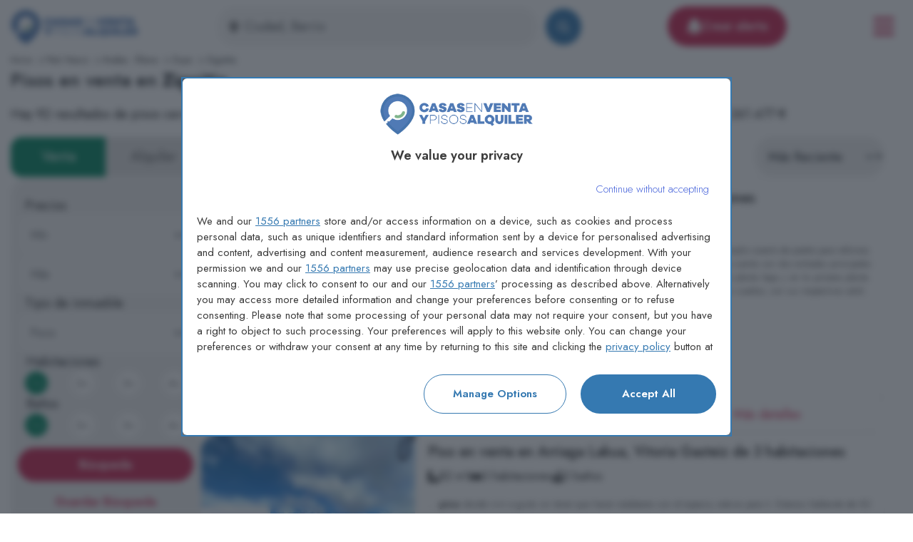

--- FILE ---
content_type: text/html; charset=UTF-8
request_url: https://casasenventaypisosalquiler.es/pisos-en-venta/zigoitia
body_size: 20952
content:
<!DOCTYPE html>
<html lang="es">
    <head>
        <meta charset="UTF-8">
        <meta name="viewport" content="width=device-width, initial-scale=1.0, minimum-scale=1.0, maximum-scale=5.0" />
        <meta property="referrer" content="strict-origin-when-crossorigin">
        <meta name="theme-color" content="#fff" />
        
                    <link rel="preconnect" href="https://property-images-uk.s3.eu-west-2.amazonaws.com">
                <link rel="preload" href="/build/images/es_es/logo.webp" as="image">
        <link rel="preload" href="/build/fonts/jost.woff" crossorigin="anonymous" as="font" type="font/woff2">
        <link rel="preload" href="/build/fonts/jost.woff2" crossorigin="anonymous" as="font" type="font/woff2">
                
        <title>Pisos en venta en  Zigoitia - Casas en Venta y Pisos Alquiler</title>

                        <link rel="apple-touch-icon" href="/build/images/es_es/apple-touch-icon.png">
            <link rel="manifest" href="/manifest.json">
            <link rel="shortcut icon" href="/build/images/es_es/favicon.ico" type="image/x-icon">
            <link rel="icon" href="/build/images/es_es/favicon.ico" type="image/x-icon">
        
    <link rel="canonical" href="https://casasenventaypisosalquiler.es/pisos-en-venta/zigoitia">

                        <link rel="stylesheet" href="/build/261.6c5b4f5b.css" crossorigin="anonymous"><link rel="stylesheet" href="/build/app.1609bb6c.css" crossorigin="anonymous">
        
    <link rel="stylesheet" href="/build/search-listing.c6033bb5.css" crossorigin="anonymous">
                <style>

            @font-face {
                font-family: 'Jost';
                font-style: normal;
                font-weight: 300;
                font-display: swap;
                src: url(https://fonts.gstatic.com/s/jost/v18/92zPtBhPNqw79Ij1E865zBUv7mz9JTVBNIgun_HKOEo.woff2) format('woff2');
                unicode-range: U+0000-00FF, U+0131, U+0152-0153, U+02BB-02BC, U+02C6, U+02DA, U+02DC, U+0304, U+0308, U+0329, U+2000-206F, U+20AC, U+2122, U+2191, U+2193, U+2212, U+2215, U+FEFF, U+FFFD;
            }

            @font-face {
                font-family: 'Jost';
                font-style: normal;
                font-weight: 400;
                font-display: swap;
                src: url(https://fonts.gstatic.com/s/jost/v18/92zPtBhPNqw79Ij1E865zBUv7myjJTVBNIgun_HKOEo.woff2) format('woff2');
                unicode-range: U+0000-00FF, U+0131, U+0152-0153, U+02BB-02BC, U+02C6, U+02DA, U+02DC, U+0304, U+0308, U+0329, U+2000-206F, U+20AC, U+2122, U+2191, U+2193, U+2212, U+2215, U+FEFF, U+FFFD;
            }

            @font-face {
                font-family: 'Jost';
                font-style: normal;
                font-weight: 500;
                font-display: swap;
                src: url(https://fonts.gstatic.com/s/jost/v18/92zPtBhPNqw79Ij1E865zBUv7myRJTVBNIgun_HKOEo.woff2) format('woff2');
                unicode-range: U+0000-00FF, U+0131, U+0152-0153, U+02BB-02BC, U+02C6, U+02DA, U+02DC, U+0304, U+0308, U+0329, U+2000-206F, U+20AC, U+2122, U+2191, U+2193, U+2212, U+2215, U+FEFF, U+FFFD;
            }

            @font-face {
                font-family: 'Jost';
                font-style: normal;
                font-weight: 600;
                font-display: swap;
                src: url(https://fonts.gstatic.com/s/jost/v18/92zPtBhPNqw79Ij1E865zBUv7mx9IjVBNIgun_HKOEo.woff2) format('woff2');
                unicode-range: U+0000-00FF, U+0131, U+0152-0153, U+02BB-02BC, U+02C6, U+02DA, U+02DC, U+0304, U+0308, U+0329, U+2000-206F, U+20AC, U+2122, U+2191, U+2193, U+2212, U+2215, U+FEFF, U+FFFD;
            }

            @font-face {
                font-family: 'Jost';
                font-style: normal;
                font-weight: 700;
                font-display: swap;
                src: url(https://fonts.gstatic.com/s/jost/v18/92zPtBhPNqw79Ij1E865zBUv7mxEIjVBNIgun_HKOEo.woff2) format('woff2');
                unicode-range: U+0000-00FF, U+0131, U+0152-0153, U+02BB-02BC, U+02C6, U+02DA, U+02DC, U+0304, U+0308, U+0329, U+2000-206F, U+20AC, U+2122, U+2191, U+2193, U+2212, U+2215, U+FEFF, U+FFFD;
            }





                                                                                                                                                                                                                                                                                                                                                *  {
                font-family: 'Jost';
                line-height: 1.5;
                box-sizing: border-box;
            }
        </style>

        <script type="application/ld+json">
            [
    {
        "@context":"https://schema.org",
        "@type": "WebSite",
        "url": "https://casasenventaypisosalquiler.es",
        "name": "Casas\u0020en\u0020Venta\u0020y\u0020Pisos\u0020Alquiler"
    },
    {
        "@context": "https://schema.org",
        "@type": "Organization",
        "logo": "https://casasenventaypisosalquiler.es\/build\/images\/es_es\/logo.webp",
        "url": "https://casasenventaypisosalquiler.es",
        "name": "Casas\u0020en\u0020Venta\u0020y\u0020Pisos\u0020Alquiler",
        "sameas":[]
    },
    {
        "@context": "https://schema.org",
        "breadcrumb": {
            "itemListElement": [
                                                                                                                                                                 {
                        "position": "1",
                        "item": {
                            "name": "Inicio",
                            "@id": "https://casasenventaypisosalquiler.es\/"
                        },
                        "@type": "ListItem"
                    },
                                                                                                                                                                                         {
                        "position": "2",
                        "item": {
                            "name": "Pa\u00EDs\u0020Vasco",
                            "@id": "https://casasenventaypisosalquiler.es\/pisos\u002Den\u002Dventa\/pais\u002Dvasco"
                        },
                        "@type": "ListItem"
                    },
                                                                                                                                             {
                        "position": "3",
                        "item": {
                            "name": "Araba\u0020\u002D\u0020\u00C1lava",
                            "@id": "https://casasenventaypisosalquiler.es\/pisos\u002Den\u002Dventa\/araba\u002Dalava"
                        },
                        "@type": "ListItem"
                    },
                                                                                                                                             {
                        "position": "4",
                        "item": {
                            "name": "Zuya",
                            "@id": "https://casasenventaypisosalquiler.es\/pisos\u002Den\u002Dventa\/zuya"
                        },
                        "@type": "ListItem"
                    },
                                                                                                                                             {
                        "position": "5",
                        "item": {
                            "name": "Zigoitia",
                            "@id": "https://casasenventaypisosalquiler.es\/pisos\u002Den\u002Dventa\/zigoitia"
                        },
                        "@type": "ListItem"
                    }
                                                            ],
            "@type": "BreadcrumbList"
        },
        "id": "https\u003A\/\/casasenventaypisosalquiler.es\/pisos\u002Den\u002Dventa\/zigoitia",
        "@type": "WebPage"
    }
            
        , {
            "@context": "https://schema.org",
            "@type": "FAQPage",
            "mainEntity": [
            {
                "@type": "Question",
                "name": "\u00BFCu\u00E1l\u0020es\u0020el\u0020precio\u0020medio\u0020de\u0020una\u0020propiedad\u0020inmobil\u0456aria\u0020en\u0020Zigoitia\u003F",
                "acceptedAnswer": {
                "@type": "Answer",
                "text": "El\u0020coste\u0020medio\u0020de\u0020un\u0020\u0456nmueble\u0020en\u0020venta\u0020en\u0020Zigoitia\u0020s\u0435\u0020sit\u00FAa\u0020en\u0020torno\u0020a\u0020los\u0020261.477\u00A0\u20AC."
                }
            },
            {
                "@type": "Question",
                "name": "\u00BFCu\u00E1ntos\u0020inmu\u0435bles\u0020hay\u0020disponibles\u0020actualmente\u0020para\u0020venta\u0020en\u0020Zigoitia\u003F",
                "acceptedAnswer": {
                "@type": "Answer",
                "text": "En\u0020este\u0020momento,\u0020\u0435xisten\u0020\u007Bqnt\u007D\u0020inmuebles\u0020disponibles\u0020para\u0020venta\u0020en\u0020Zigoitia"
                }
            },
            {
                "@type": "Question",
                "name": "\u00BFQu\u00E9\u0020rango\u0020de\u0020precios\u0020se\u0020maneja\u0020para\u0020la\u0020venta\u0020de\u0020inmuebles\u0020en\u0020Zigoitia\u003F",
                "acceptedAnswer": {
                "@type": "Answer",
                "text": "Propiedades\u0020en\u0020Zigoitia\u0020tienden\u0020a\u0020ter\u0020un\u0020precio\u0020que\u0020var\u00EDa\u0020entre\u0020\u007BminPrice\u007D\u0020y\u0020\u007BmaxPrice\u007D."
                }
            },
            {
                "@type": "Question",
                "name": "\u00BF\u0421u\u00E1l\u0020es\u0020el\u0020tipo\u0020de\u0020inmueble\u0020m\u00E1s\u0020frecuente\u0020en\u0020Zigoitia\u003F",
                "acceptedAnswer": {
                "@type": "Answer",
                "text": "La\u0020tipolog\u00EDa\u0020de\u0020inmu\u0435ble\u0020m\u00E1s\u0020com\u00FAn\u0020en\u0020Zigoitia\u0020son\u0020\u007BpropType1\u007D\u0020de\u0020\u007Bbedrooms1\u007D."
                }
            }
            ]
        }
    ]
        </script>

                <script type="module" src='https://cmp.pubtech.ai/420/pubtech-cmp-v2-esm.js'></script><script nomodule>!function(){var e=document,t=e.createElement('script');if(!('noModule'in t)&&'onbeforeload'in t){var n=!1;e.addEventListener('beforeload',(function(e){if(e.target===t)n=!0;else if(!e.target.hasAttribute('nomodule')||!n)return;e.preventDefault()}),!0),t.type='module',t.src='.',e.head.appendChild(t),t.remove()}}();</script>
    <script nomodule data-src='https://cmp.pubtech.ai/420/pubtech-cmp-v2.js' src='https://cmp.pubtech.ai/420/pubtech-cmp-v2.js'></script>

                    
<meta name="description" content="92 pisos en venta en  Zigoitia, con precios desde 144.000,00 €. Casas en Venta y Pisos Alquiler ha encontrado resultados que coinciden con tu búsqueda de viviendas y propiedades." />
<meta property="og:image" content="https://casasenventaypisosalquiler.es/build/images/es_es/logo.webp">
<meta property="og:description" content="92 pisos en venta en  Zigoitia, con precios desde 144.000,00 €. Casas en Venta y Pisos Alquiler ha encontrado resultados que coinciden con tu búsqueda de viviendas y propiedades." />
<meta property="og:title" content="Pisos en venta en  Zigoitia - Casas en Venta y Pisos Alquiler" />
    </head>
    <body>
        <header itemscope itemtype="https://schema.org/WPHeader">
                   
    <nav class="navbar navbar-expand-md navbar-light justify-content-between header-search"
         itemscope itemtype="https://schema.org/SiteNavigationElement"
         data-controller="modal-alert"
    >
        <a class="logo" href="/">
            <img src="/build/images/es_es/logo.webp"
                 alt="Casas en venta y pisos alquiler en España"
            >
        </a>
        <form method="get" action="/vivienda/busqueda">
        <input type="hidden" name="saleType" id="saleType" value="venta">
        <input type="text" id="autocomplete_header_search" name="publicPlace" required="required" data-controller="autocomplete-location" placeholder="Ciudad, Barrio" data-autocomplete-location-url-value="/vivienda/busqueda-vivienda-autocompleto" data-autocomplete-location-field-id-value="id" data-autocomplete-location-trigger-select-value="data-autocomplete-location-trigger-select-value"  aria-label="Vivienta" data-autocomplete-location-results-list-name-value="autoComplete_list_header_search" class="autocomplete-input autoComplete_wrapper form-control" />
                        <button type="submit" id="header_search_filter" name="search" class="d-none d-md-block rounded-circle"
        aria-label=""
    >
        <i class="icon-search"></i>
        <span class="">  </span>
    </button>

        <button type="button"
                data-bs-target="#modalSearchListing"
                data-bs-toggle="modal"
                id="header_search_filter_mobile" name="header_search_filter_mobile" class="rounded-circle d-md-none btn-filter-mb" >
            <i class="icon-filter"></i>
            <span> Filtros </span>
        </button>

        </form>
        <button type="button"
            class="btn btn-alert d-md-flex d-none"
            data-bs-target="#modalAlert"
            data-bs-toggle="modal"
            data-action="click->modal-alert#setValues"
            data-modal-alert-form-name-param="searchListingForm"
        >
            <i class="fa-bell fa-filter-white"></i> Crear alerta
        </button>
        <div class="burger-menu">
            <button
                id="menu-toggle"
                aria-expanded="false"
                type="button"
                data-bs-toggle="collapse"
                data-bs-target="#navbarToggle"
                aria-label="Toggle navigation"
            ><i class="icon-bars-mark"></i></button>
            <div class="menu-box collapse navbar-collapse" id="navbarToggle">
                                                                                                                                                <a class="menu-item" href="/casas-en-venta">Casas en venta</a>
                <a class="menu-item" href="/casas-alquiler">Casas en alquiler</a>
                                <a class="menu-item" href="/pisos-en-venta">Pisos en venta</a>
                <a class="menu-item" href="/pisos-alquiler">Pisos en alquiler</a>
                            </div>
        </div>
    </nav>                                            <ol class="breadcrumb"><li class="breadcrumb-item"><a href="https://casasenventaypisosalquiler.es/" >
                                                        Inicio                         </a><i class="fa-chevron-right fa-filter-black"></i></li><li class="breadcrumb-item"><a href="https://casasenventaypisosalquiler.es/pisos-en-venta/pais-vasco" >
                                                        País Vasco                         </a><i class="fa-chevron-right fa-filter-black"></i></li><li class="breadcrumb-item"><a href="https://casasenventaypisosalquiler.es/pisos-en-venta/araba-alava" >
                                                        Araba - Álava                         </a><i class="fa-chevron-right fa-filter-black"></i></li><li class="breadcrumb-item"><a href="https://casasenventaypisosalquiler.es/pisos-en-venta/zuya" >
                                                        Zuya                         </a><i class="fa-chevron-right fa-filter-black"></i></li><li class="breadcrumb-item">
                                                        Zigoitia                                                                    </li></ol>
                <h1>Pisos en venta en  <b>Zigoitia</b></h1>
            </header>
        <main itemscope itemtype="https://schema.org/mainContentOfPage">
                <p class="listings-avg">
        Hay 92 resultados de pisos cerca de Zigoitia con precios que van desde 144.000 € hasta 650.000 € con un precio promedio de 261.477 €
    </p>
    
    <form name="searchListingForm" method="post" id="searchListingForm" class="form-group listings-filter" data-controller="form-search" data-form-search-fid-value="searchListingForm">
        <aside id="listingSearchForm" class="listing-search" >
            <input type="hidden" id="simpleSearch" name="simpleSearch" />
            <input type="hidden" id="isStation" name="isStation" />

            <div id="saleType" data-action="change-&gt;form-search#triggerSubmit" class="custom-radio-double"><div class="form-check"><input type="radio" id="saleType_0" name="saleType" required="required" class="form-check-input" value="venta" checked="checked" />
        <label class="form-check-label required" for="saleType_0">Venta</label></div><div class="form-check"><input type="radio" id="saleType_1" name="saleType" required="required" class="form-check-input" value="alquiler" />
        <label class="form-check-label required" for="saleType_1">Alquiler</label></div></div>

            <div class="listing-box">

                <label class="form-label" for="price">Precios</label>

                <select id="price_minPrice" name="minPrice" aria-label="Min Precio" data-action="change-&gt;form-search#triggerSubmit" class="select-price form-select"><option value="" selected="selected">Mín</option><option value="50000">50.000 €</option><option value="60000">60.000 €</option><option value="70000">70.000 €</option><option value="80000">80.000 €</option><option value="90000">90.000 €</option><option value="100000">100.000 €</option><option value="110000">110.000 €</option><option value="120000">120.000 €</option><option value="125000">125.000 €</option><option value="130000">130.000 €</option><option value="140000">140.000 €</option><option value="150000">150.000 €</option><option value="160000">160.000 €</option><option value="170000">170.000 €</option><option value="175000">175.000 €</option><option value="180000">180.000 €</option><option value="190000">190.000 €</option><option value="200000">200.000 €</option><option value="210000">210.000 €</option><option value="220000">220.000 €</option><option value="230000">230.000 €</option><option value="240000">240.000 €</option><option value="250000">250.000 €</option><option value="260000">260.000 €</option><option value="270000">270.000 €</option><option value="280000">280.000 €</option><option value="290000">290.000 €</option><option value="300000">300.000 €</option><option value="325000">325.000 €</option><option value="350000">350.000 €</option><option value="375000">375.000 €</option><option value="400000">400.000 €</option><option value="425000">425.000 €</option><option value="450000">450.000 €</option><option value="475000">475.000 €</option><option value="500000">500.000 €</option><option value="550000">550.000 €</option><option value="600000">600.000 €</option><option value="650000">650.000 €</option><option value="700000">700.000 €</option><option value="800000">800.000 €</option><option value="900000">900.000 €</option><option value="1000000">1.000.000 €</option><option value="1250000">1.250.000 €</option><option value="1500000">1.500.000 €</option><option value="1750000">1.750.000 €</option><option value="2000000">2.000.000 €</option><option value="2500000">2.500.000 €</option><option value="3000000">3.000.000 €</option><option value="4000000">4.000.000 €</option><option value="5000000">5.000.000 €</option><option value="7500000">7.500.000 €</option><option value="10000000">10.000.000 €</option><option value="15000000">15.000.000 €</option><option value="20000000">20.000.000 €</option></select>

                <select id="price_maxPrice" name="maxPrice" aria-label="Máx Precio" data-action="change-&gt;form-search#triggerSubmit" class="select-price form-select"><option value="" selected="selected">Máx</option><option value="50000">50.000 €</option><option value="60000">60.000 €</option><option value="70000">70.000 €</option><option value="80000">80.000 €</option><option value="90000">90.000 €</option><option value="100000">100.000 €</option><option value="110000">110.000 €</option><option value="120000">120.000 €</option><option value="125000">125.000 €</option><option value="130000">130.000 €</option><option value="140000">140.000 €</option><option value="150000">150.000 €</option><option value="160000">160.000 €</option><option value="170000">170.000 €</option><option value="175000">175.000 €</option><option value="180000">180.000 €</option><option value="190000">190.000 €</option><option value="200000">200.000 €</option><option value="210000">210.000 €</option><option value="220000">220.000 €</option><option value="230000">230.000 €</option><option value="240000">240.000 €</option><option value="250000">250.000 €</option><option value="260000">260.000 €</option><option value="270000">270.000 €</option><option value="280000">280.000 €</option><option value="290000">290.000 €</option><option value="300000">300.000 €</option><option value="325000">325.000 €</option><option value="350000">350.000 €</option><option value="375000">375.000 €</option><option value="400000">400.000 €</option><option value="425000">425.000 €</option><option value="450000">450.000 €</option><option value="475000">475.000 €</option><option value="500000">500.000 €</option><option value="550000">550.000 €</option><option value="600000">600.000 €</option><option value="650000">650.000 €</option><option value="700000">700.000 €</option><option value="800000">800.000 €</option><option value="900000">900.000 €</option><option value="1000000">1.000.000 €</option><option value="1250000">1.250.000 €</option><option value="1500000">1.500.000 €</option><option value="1750000">1.750.000 €</option><option value="2000000">2.000.000 €</option><option value="2500000">2.500.000 €</option><option value="3000000">3.000.000 €</option><option value="4000000">4.000.000 €</option><option value="5000000">5.000.000 €</option><option value="7500000">7.500.000 €</option><option value="10000000">10.000.000 €</option><option value="15000000">15.000.000 €</option><option value="20000000">20.000.000 €</option></select>

                <label class="form-label" for="filter_prop_type">Tipo de inmueble</label>

                <select id="propType" name="propType" class="w-100 form-select" aria-label="Tipo de inmueble" data-action="change-&gt;form-search#triggerSubmit"><option value="">Casas y Pisos</option><option value="pisos" selected="selected">Pisos</option><option value="casas">Casas</option></select>

                <div class="listing-box-checkbox">
                                    <legend class="col-form-label required">Habitaciones</legend>
                    <div id="bedrooms" class="custom-radios-circle sale-type-sale justify-content-between w-100" data-action="change-&gt;form-search#triggerSubmit"><div class="form-check"><input type="radio" id="bedrooms_0" name="bedrooms" required="required" class="form-check-input" value="1" checked="checked" />
        <label class="form-check-label required" for="bedrooms_0">1+</label></div><div class="form-check"><input type="radio" id="bedrooms_1" name="bedrooms" required="required" class="form-check-input" value="2" />
        <label class="form-check-label required" for="bedrooms_1">2+</label></div><div class="form-check"><input type="radio" id="bedrooms_2" name="bedrooms" required="required" class="form-check-input" value="3" />
        <label class="form-check-label required" for="bedrooms_2">3+</label></div><div class="form-check"><input type="radio" id="bedrooms_3" name="bedrooms" required="required" class="form-check-input" value="4" />
        <label class="form-check-label required" for="bedrooms_3">4+</label></div></div>
                                                                    <legend class="col-form-label required">Baños</legend>
                    <div id="bathrooms" class="custom-radios-circle sale-type-sale justify-content-between w-100" data-action="change-&gt;form-search#triggerSubmit"><div class="form-check"><input type="radio" id="bathrooms_0" name="bathrooms" required="required" class="form-check-input" value="1" checked="checked" />
        <label class="form-check-label required" for="bathrooms_0">1+</label></div><div class="form-check"><input type="radio" id="bathrooms_1" name="bathrooms" required="required" class="form-check-input" value="2" />
        <label class="form-check-label required" for="bathrooms_1">2+</label></div><div class="form-check"><input type="radio" id="bathrooms_2" name="bathrooms" required="required" class="form-check-input" value="3" />
        <label class="form-check-label required" for="bathrooms_2">3+</label></div><div class="form-check"><input type="radio" id="bathrooms_3" name="bathrooms" required="required" class="form-check-input" value="4" />
        <label class="form-check-label required" for="bathrooms_3">4+</label></div></div>
                                </div>

                                <div class="filter-line buttons w-100" data-controller="modal-alert">
                                                <button type="submit" id="search" name="search" class="btn btn-alert"
        aria-label="Búsqueda"
    >
        
        <span class=""> Búsqueda </span>
    </button>
                                                <button type="submit" id="searchStore" name="searchStore" class="btn-submit" data-bs-target="#modalAlert" data-bs-toggle="modal" data-action="click-&gt;modal-alert#setValues" data-modal-alert-id-value-param="521"
        aria-label="Guardar Búsqueda"
    >
        
        <span class=""> Guardar Búsqueda </span>
    </button>
                </div>
                <input type="hidden" name="cardOrientation" value="horizontal">
            </div>
            <div class="text-block useful-property-information">


                    <h3>Información útil de viviendas acerca de Zigoitia
                    </h3>
                    <p>
                        Su búsqueda mostró 92 pisos en venta acerca de Zigoitia. El precio promedio de venta por un piso de 3 habitaciones acerca de Zigoitia es de 261.477 €.
  
                    </p>

                    <p>Las opсiones de vivienda más frecuentes y disponibles рara venta acerca de Zigoitia son los pisos de tres habitaciones.
  </p>
            </div>
                        <div style="height: 600px">
                
            </div>
                    </aside>
        <section class="listings-pagination">
                <nav class="listings-orientation navbar navbar-expand nav-orientation-card">
                                                <h2 class="title-listing-location">
                            Pisos en venta cerca de Zigoitia
                        </h2>
                        <ul class="navbar-nav">
                                                        <li class="nav-item nav-item-select" style="margin-left: auto;">
                                <select id="sort" name="sort" data-action="change-&gt;form-search#triggerSubmitSort" aria-label="Clasificar" class="form-select"><option value="most_recent" selected="selected">Más Reciente</option><option value="lower_price">Menor Precio</option><option value="highest_price">Mayor Precio</option></select>
                                <div id="sort-loading" class="form-select sort-loading" style="display: none"> <div class="dot-flashing"></div> </div>
                            </li>
                        </ul>
                </nav>
                <div class="results">

                                                        

                                                                                                                                    
 
 
    
    
<div itemscope itemtype="https://schema.org/RealEstateListing" class="card card-listing-price card-listing-price-horizontal card-listing-price-extended">
    
    <a itemprop="url" href="/vivienda/pisos-en-venta/9-hab-zeanuri-bizkaia/5345492" class="listing-href text-decoration-none">
                    <meta itemprop="image" content="https://casasypisos.s3.eu-south-2.amazonaws.com/dcb5aae56d2d3fac5c00fad28fc6dd8b/757844fc16cc4fca2c39f6c9d8181aaa.webp" />
                                        <div class="thumbnail-listing" >
                    <span class="view-photo-sale">Ver foto</span>

                    <img
                                                                                                                                            src="https://casasypisos.s3.eu-south-2.amazonaws.com/dcb5aae56d2d3fac5c00fad28fc6dd8b/757844fc16cc4fca2c39f6c9d8181aaa.webp"
                                                                class="thumbnail-listing-img "
                    alt="Piso en venta en Zeanuri, Bizkaia de 9 habitaciones"
                    onerror="this.onerror=null; this.src='/build/images/es_es/logo-card.jpg';"
                /></div>

       <div class="item-description">
            <h3 itemprop="name" class="card-title">Piso en venta en Zeanuri, Bizkaia de 9 habitaciones</h3>
            <meta itemprop="potentialAction" content="BuyAction" />
            <div class="feature-info" itemprop="mainEntity" itemscope itemtype="https://schema.org/SingleFamilyResidence">
                                    <span itemprop="floorSize" itemscope itemtype="https://schema.org/QuantitativeValue"><meta itemprop="value" content="1157"><meta itemprop="unitCode" content="SQM"><i class="fa-ruler-combined fa-filter-black"></i> 1157 m²</span>
                                                    <span><i class="fa-bed fa-filter-black"></i> 9 habitaciones</span>
                    <meta itemprop="numberOfBedrooms" content="9 habitaciones">
                                                    <span><i class="fa-sink fa-filter-black"></i> 4 baños</span>
                    <meta itemprop="numberOfBathroomsTotal" content="4 baños">
                                                                                        <div itemprop="geo" itemscope itemtype="https://schema.org/GeoCoordinates">
                        <meta itemprop="latitude" content="43.0873">
                        <meta itemprop="longitude" content="-2.73682">
                    </div>
                                <div itemprop="address" itemscope itemtype="https://schema.org/PostalAddress" >
                    <meta itemprop="streetAddress" content="Zeanuri, Bizkaia" />
                    <meta itemprop="addressCountry" content="España" />
                </div>
            </div>
            <p itemprop="description" class="box-describe"> Zeanuri, Vizcaya. Inmobiliaria Mitxelena ofrece una oportunidad exclusiva: un amplio caserío de piedra para reformar, con unas vistas impresionantes al Gorbea. El tejado ha sido renovado. La casa cuenta con dos entradas principales bajo un magnífico pórtico. Cada una presenta una distribución diferente en la planta baja y en la primera planta. Ambas disponen de chimeneas y, en la parte trasera, se encuentran las antiguas cuadras, con sus respectivas salidas al exterior. Junto al edificio principal, encontramos otra construcción abierta con un horno de leña y un espacio cubierto tipo porche. En la parte trasera se extiende una franja de terreno contigua de 3.200 m², prácticamente llana, con árboles frutales plantados en uno de sus lados. </p>
            <h4 class="location">
                <i class="fa-location-dot fa-filter-black"></i>
                <label class="address-text">Zeanuri, Bizkaia</label>
            </h4>
                                                                            <div class="box-distance">A 13.2km de Zigoitia</div>
                        <div class="features-list">                    <ul class="details-features" itemprop="amenityFeature" itemscope itemtype="https://schema.org/LocationFeatureSpecification">
                                                    <li><span itemprop="name">1° planta</span></li>
                                            </ul>
                </div>
           <div class="basic-info" itemprop="offers" itemscope itemtype="https://schema.org/Offer">
               <div class="bi-div price">400.000 €</div>
               <div class="bi-div more-detail">Más detalles</div>
                                  <meta itemprop="priceCurrency" content="EUR">
                   <meta itemprop="price" content="400000.00">
                              <link itemprop="availability" href="https://schema.org/InStock">
           </div>


        </div>

    </a>
</div>
                                                                        
 
 
    
    
<div itemscope itemtype="https://schema.org/RealEstateListing" class="card card-listing-price card-listing-price-horizontal card-listing-price-extended">
    
    <a itemprop="url" href="/vivienda/pisos-en-venta/3-hab-arriaga-lakua-vitoria-gasteiz/5337902" class="listing-href text-decoration-none">
                    <meta itemprop="image" content="https://casasypisos.s3.eu-south-2.amazonaws.com/357dbec7260dee19814de427192f4556/362de8460cf4d0ad80ae5e881cc65ae0.webp" />
                                        <div class="thumbnail-listing" >
                    <span class="view-photo-sale">Ver foto</span>

                    <img
                                                                                                                                            src="https://casasypisos.s3.eu-south-2.amazonaws.com/357dbec7260dee19814de427192f4556/362de8460cf4d0ad80ae5e881cc65ae0.webp"
                                                                class="thumbnail-listing-img "
                    alt="Piso en venta en Arriaga Lakua, Vitoria Gasteiz de 3 habitaciones"
                    onerror="this.onerror=null; this.src='/build/images/es_es/logo-card.jpg';"
                /></div>

       <div class="item-description">
            <h3 itemprop="name" class="card-title">Piso en venta en Arriaga Lakua, Vitoria Gasteiz de 3 habitaciones</h3>
            <meta itemprop="potentialAction" content="BuyAction" />
            <div class="feature-info" itemprop="mainEntity" itemscope itemtype="https://schema.org/SingleFamilyResidence">
                                    <span itemprop="floorSize" itemscope itemtype="https://schema.org/QuantitativeValue"><meta itemprop="value" content="82"><meta itemprop="unitCode" content="SQM"><i class="fa-ruler-combined fa-filter-black"></i> 82 m²</span>
                                                    <span><i class="fa-bed fa-filter-black"></i> 3 habitaciones</span>
                    <meta itemprop="numberOfBedrooms" content="3 habitaciones">
                                                    <span><i class="fa-sink fa-filter-black"></i> 2 baños</span>
                    <meta itemprop="numberOfBathroomsTotal" content="2 baños">
                                                                                        <div itemprop="geo" itemscope itemtype="https://schema.org/GeoCoordinates">
                        <meta itemprop="latitude" content="42.86709">
                        <meta itemprop="longitude" content="-2.68262">
                    </div>
                                <div itemprop="address" itemscope itemtype="https://schema.org/PostalAddress" >
                    <meta itemprop="streetAddress" content="Arriaga Lakua, Vitoria Gasteiz" />
                    <meta itemprop="addressCountry" content="España" />
                </div>
            </div>
            <p itemprop="description" class="box-describe">... <strong>piso</strong> donde vivir a gusto sin tener que hacer malabares con el espacio, este es para ti. Estamos hablando de 82 m² construidos bien aprovechados, con tres dormitorios de tamaño óptimo, perfectos para camas grandes, armarios amplios y hasta tu rinconcito de teletrabajo (o de vicio gamer, tú decides). El dormitorio principal, además, tiene baño en suite, porque la privacidad siempre es un plus. El salón es amplio, luminoso y con mil posibilidades, ya sea para montar una zona chill, un comedor de esos que dan envidia o simplemente para disfrutar de tu serie favorita con todo el confort. La cocina no se queda atrás: espaciosa, lista para que despliegues tu talento culinario o simplemente para que disfrutes de un café sin prisas. Y lo mejor, una terraza acristalada que puedes usar todo el año, ya sea como zona de relax, despacho improvisado o para guardar esas cosas que "seguro algún día usarás". El edificio está muy bien mantenido y el portal cumple con todos los estándares de accesibilidad, así que aquí todos entran sin problemas. Y si la casa mola, la zona no se queda atrás: parques, jardines, bares, tiendas, centros comerciales Vamos, todo lo que necesitas a un paso para hacer tu día a día más fácil y entretenido. Si te ha gustado, no lo pienses mucho, que vuelan. ¡Escríbenos, llamanos y ven a verlo! </p>
            <h4 class="location">
                <i class="fa-location-dot fa-filter-black"></i>
                <label class="address-text">Arriaga Lakua, Vitoria Gasteiz</label>
            </h4>
                                                                            <div class="box-distance">A 12km de Zigoitia</div>
                        <div class="features-list">                    <ul class="details-features" itemprop="amenityFeature" itemscope itemtype="https://schema.org/LocationFeatureSpecification">
                                                    <li><span itemprop="name">Ascensor</span></li>
                                                    <li><span itemprop="name">Terraza</span></li>
                                            </ul>
                </div>
           <div class="basic-info" itemprop="offers" itemscope itemtype="https://schema.org/Offer">
               <div class="bi-div price">270.000 €</div>
               <div class="bi-div more-detail">Más detalles</div>
                                  <meta itemprop="priceCurrency" content="EUR">
                   <meta itemprop="price" content="270000.00">
                              <link itemprop="availability" href="https://schema.org/InStock">
           </div>


        </div>

    </a>
</div>
                                                                        
 
 
    
    
<div itemscope itemtype="https://schema.org/RealEstateListing" class="card card-listing-price card-listing-price-horizontal card-listing-price-extended">
    
    <a itemprop="url" href="/vivienda/pisos-en-venta/3-hab-sansomendi-vitoria-gasteiz/5337734" class="listing-href text-decoration-none">
                    <meta itemprop="image" content="https://casasypisos.s3.eu-south-2.amazonaws.com/f65331bcf2b1a58fca3a1405e6c4589c/120cc04ab528b93c5c3c9f47d9ef3af9.webp" />
                                        <div class="thumbnail-listing" >
                    <span class="view-photo-sale">Ver foto</span>

                    <img
                                                                                                                                            src="https://casasypisos.s3.eu-south-2.amazonaws.com/f65331bcf2b1a58fca3a1405e6c4589c/120cc04ab528b93c5c3c9f47d9ef3af9.webp"
                                                                class="thumbnail-listing-img "
                    alt="Piso en venta en Sansomendi, Vitoria Gasteiz de 3 habitaciones"
                    onerror="this.onerror=null; this.src='/build/images/es_es/logo-card.jpg';"
                /></div>

       <div class="item-description">
            <h3 itemprop="name" class="card-title">Piso en venta en Sansomendi, Vitoria Gasteiz de 3 habitaciones</h3>
            <meta itemprop="potentialAction" content="BuyAction" />
            <div class="feature-info" itemprop="mainEntity" itemscope itemtype="https://schema.org/SingleFamilyResidence">
                                    <span itemprop="floorSize" itemscope itemtype="https://schema.org/QuantitativeValue"><meta itemprop="value" content="90"><meta itemprop="unitCode" content="SQM"><i class="fa-ruler-combined fa-filter-black"></i> 90 m²</span>
                                                    <span><i class="fa-bed fa-filter-black"></i> 3 habitaciones</span>
                    <meta itemprop="numberOfBedrooms" content="3 habitaciones">
                                                    <span><i class="fa-sink fa-filter-black"></i> 2 baños</span>
                    <meta itemprop="numberOfBathroomsTotal" content="2 baños">
                                                                                        <div itemprop="geo" itemscope itemtype="https://schema.org/GeoCoordinates">
                        <meta itemprop="latitude" content="42.8567">
                        <meta itemprop="longitude" content="-2.70125">
                    </div>
                                <div itemprop="address" itemscope itemtype="https://schema.org/PostalAddress" >
                    <meta itemprop="streetAddress" content="Sansomendi, Vitoria Gasteiz" />
                    <meta itemprop="addressCountry" content="España" />
                </div>
            </div>
            <p itemprop="description" class="box-describe">... <strong>piso</strong> de 85m² útiles, situado en el barrio de Sansomendi, con orientación sur que garantiza abundante luz natural durante todo el día. Gracias a su altura, ofrece vistas despejadas que aportan tranquilidad y privacidad. El inmueble cuenta con una distribución funcional y bien diseñada, con tres dormitorios y dos baños completos, ideales para familias o para quienes buscan espacio adicional para oficina o invitados. La terraza acristalada, accesible desde la cocina y el salón, amplía el espacio habitable. La cocina, completamente equipada, se entrega amueblada, facilitando su uso inmediato y aportando comodidad y funcionalidad. El <strong>piso</strong> dispone de calefacción y agua caliente individual de gas, garantizando eficiencia energética y control personalizado del consumo. La propiedad se encuentra en un edificio con ascensor a cota cero, facilitando el acceso y la movilidad, especialmente para personas con movilidad reducida. La comunidad tiene un coste de tan solo 50 euros mensuales. Sin duda, se trata de una oportunidad para adquirir un hogar con excelentes vistas, luminosidad y todas las comodidades que busca. Se encuentra en una zona dotada de todos los servicios y está bien comunicada con el centro de la ciudad. Puedes ampliar la información en: Contrasta Servicios Inmobiliarios & Interiorismo Ramón Ortiz de Zárate,4 01005 Vitoria Visita nuestra Web: inmocontrasta. com [IW]</p>
            <h4 class="location">
                <i class="fa-location-dot fa-filter-black"></i>
                <label class="address-text">Sansomendi, Vitoria Gasteiz</label>
            </h4>
                                                                            <div class="box-distance">A 12.7km de Zigoitia</div>
                        <div class="features-list">                    <ul class="details-features" itemprop="amenityFeature" itemscope itemtype="https://schema.org/LocationFeatureSpecification">
                                                    <li><span itemprop="name">Ascensor</span></li>
                                                    <li><span itemprop="name">Orientación sur</span></li>
                                                    <li><span itemprop="name">Terraza</span></li>
                                            </ul>
                </div>
           <div class="basic-info" itemprop="offers" itemscope itemtype="https://schema.org/Offer">
               <div class="bi-div price">170.000 €</div>
               <div class="bi-div more-detail">Más detalles</div>
                                  <meta itemprop="priceCurrency" content="EUR">
                   <meta itemprop="price" content="170000.00">
                              <link itemprop="availability" href="https://schema.org/InStock">
           </div>


        </div>

    </a>
</div>
                                                                        
 
 
    
    
<div itemscope itemtype="https://schema.org/RealEstateListing" class="card card-listing-price card-listing-price-horizontal card-listing-price-extended">
    
    <a itemprop="url" href="/vivienda/pisos-en-venta/3-hab-el-pilar-vitoria-gasteiz/5337808" class="listing-href text-decoration-none">
                    <meta itemprop="image" content="https://casasypisos.s3.eu-south-2.amazonaws.com/7cc290fc60e506dffc4af600a9738c98/59c9dfadeb65f405108e23e111b33840.webp" />
                                        <div class="thumbnail-listing" >
                    <span class="view-photo-sale">Ver foto</span>

                    <img
                                                                                                                src="/build/images/es_es/logo-card.jpg"
                            data-src="https://casasypisos.s3.eu-south-2.amazonaws.com/7cc290fc60e506dffc4af600a9738c98/59c9dfadeb65f405108e23e111b33840.webp"
                                                                class="thumbnail-listing-img lazy"
                    alt="Piso en venta en El Pilar, Vitoria Gasteiz de 3 habitaciones"
                    onerror="this.onerror=null; this.src='/build/images/es_es/logo-card.jpg';"
                /></div>

       <div class="item-description">
            <h3 itemprop="name" class="card-title">Piso en venta en El Pilar, Vitoria Gasteiz de 3 habitaciones</h3>
            <meta itemprop="potentialAction" content="BuyAction" />
            <div class="feature-info" itemprop="mainEntity" itemscope itemtype="https://schema.org/SingleFamilyResidence">
                                    <span itemprop="floorSize" itemscope itemtype="https://schema.org/QuantitativeValue"><meta itemprop="value" content="84"><meta itemprop="unitCode" content="SQM"><i class="fa-ruler-combined fa-filter-black"></i> 84 m²</span>
                                                    <span><i class="fa-bed fa-filter-black"></i> 3 habitaciones</span>
                    <meta itemprop="numberOfBedrooms" content="3 habitaciones">
                                                    <span><i class="fa-sink fa-filter-black"></i> 1 baño</span>
                    <meta itemprop="numberOfBathroomsTotal" content="1 baño">
                                                                                        <div itemprop="geo" itemscope itemtype="https://schema.org/GeoCoordinates">
                        <meta itemprop="latitude" content="42.8603">
                        <meta itemprop="longitude" content="-2.67576">
                    </div>
                                <div itemprop="address" itemscope itemtype="https://schema.org/PostalAddress" >
                    <meta itemprop="streetAddress" content="El Pilar, Vitoria Gasteiz" />
                    <meta itemprop="addressCountry" content="España" />
                </div>
            </div>
            <p itemprop="description" class="box-describe">... <strong>Piso</strong> con buena altura, todo exterior y bien orientado al oeste, con sol de tarde. Certificado de Eficiencia Energética en trámite. Si necesitas saber el valor de una vivienda para una herencia, separación o <strong>venta</strong>, podemos desplazarnos sin compromiso a ver tu casa.</p>
            <h4 class="location">
                <i class="fa-location-dot fa-filter-black"></i>
                <label class="address-text">El Pilar, Vitoria Gasteiz</label>
            </h4>
                                                                            <div class="box-distance">A 12.9km de Zigoitia</div>
                        <div class="features-list">                    <ul class="details-features" itemprop="amenityFeature" itemscope itemtype="https://schema.org/LocationFeatureSpecification">
                                                    <li><span itemprop="name">Ascensor</span></li>
                                                    <li><span itemprop="name">Terraza</span></li>
                                            </ul>
                </div>
           <div class="basic-info" itemprop="offers" itemscope itemtype="https://schema.org/Offer">
               <div class="bi-div price">178.000 €</div>
               <div class="bi-div more-detail">Más detalles</div>
                                  <meta itemprop="priceCurrency" content="EUR">
                   <meta itemprop="price" content="178000.00">
                              <link itemprop="availability" href="https://schema.org/InStock">
           </div>


        </div>

    </a>
</div>
                                                                        
 
 
    
    
<div itemscope itemtype="https://schema.org/RealEstateListing" class="card card-listing-price card-listing-price-horizontal card-listing-price-extended">
    
    <a itemprop="url" href="/vivienda/pisos-en-venta/3-hab-sansomendi-vitoria-gasteiz/5337739" class="listing-href text-decoration-none">
                    <meta itemprop="image" content="https://casasypisos.s3.eu-south-2.amazonaws.com/14c28219f7351343e8734241f07d7ca1/2c5a4a5e00e78bcf981914184f99553f.webp" />
                                        <div class="thumbnail-listing" >
                    <span class="view-photo-sale">Ver foto</span>

                    <img
                                                                                                                src="/build/images/es_es/logo-card.jpg"
                            data-src="https://casasypisos.s3.eu-south-2.amazonaws.com/14c28219f7351343e8734241f07d7ca1/2c5a4a5e00e78bcf981914184f99553f.webp"
                                                                class="thumbnail-listing-img lazy"
                    alt="Piso en venta en Sansomendi, Vitoria Gasteiz de 3 habitaciones"
                    onerror="this.onerror=null; this.src='/build/images/es_es/logo-card.jpg';"
                /></div>

       <div class="item-description">
            <h3 itemprop="name" class="card-title">Piso en venta en Sansomendi, Vitoria Gasteiz de 3 habitaciones</h3>
            <meta itemprop="potentialAction" content="BuyAction" />
            <div class="feature-info" itemprop="mainEntity" itemscope itemtype="https://schema.org/SingleFamilyResidence">
                                    <span itemprop="floorSize" itemscope itemtype="https://schema.org/QuantitativeValue"><meta itemprop="value" content="85"><meta itemprop="unitCode" content="SQM"><i class="fa-ruler-combined fa-filter-black"></i> 85 m²</span>
                                                    <span><i class="fa-bed fa-filter-black"></i> 3 habitaciones</span>
                    <meta itemprop="numberOfBedrooms" content="3 habitaciones">
                                                    <span><i class="fa-sink fa-filter-black"></i> 1 baño</span>
                    <meta itemprop="numberOfBathroomsTotal" content="1 baño">
                                                                                        <div itemprop="geo" itemscope itemtype="https://schema.org/GeoCoordinates">
                        <meta itemprop="latitude" content="42.85539">
                        <meta itemprop="longitude" content="-2.70132">
                    </div>
                                <div itemprop="address" itemscope itemtype="https://schema.org/PostalAddress" >
                    <meta itemprop="streetAddress" content="Sansomendi, Vitoria Gasteiz" />
                    <meta itemprop="addressCountry" content="España" />
                </div>
            </div>
            <p itemprop="description" class="box-describe">... <strong>piso</strong> de 75 m², ubicado en la C/ Paula Montal, te ofrece una distribución ideal con 3 acogedores dormitorios, un amplio salón perfecto para disfrutar en familia, y una cocina lista para inspirar al chef que llevas dentro. Además, cuenta con un baño funcional y un práctico camarote para almacenamiento extra. Situado en el séptimo <strong>piso</strong> de un edificio bien mantenido, este inmueble destaca por su orientación Norte-Sur, que garantiza luz natural durante todo el día. La calefacción central te mantendrá cálido en invierno, y los gastos de comunidad, que incluyen este servicio, son de solo 125 /mes. La accesibilidad es otro punto fuerte, con una rampa en el portal que facilita el acceso a personas con movilidad reducida. Con dos ascensores en el edificio, moverte por la propiedad será un placer. Este <strong>piso</strong>, construido en 1978 y en buen estado, está listo para que entres a vivir. ¡No dejes pasar la oportunidad de hacer de este espacio tu nuevo hogar! </p>
            <h4 class="location">
                <i class="fa-location-dot fa-filter-black"></i>
                <label class="address-text">Sansomendi, Vitoria Gasteiz</label>
            </h4>
                                                                            <div class="box-distance">A 12.8km de Zigoitia</div>
                        <div class="features-list">                    <ul class="details-features" itemprop="amenityFeature" itemscope itemtype="https://schema.org/LocationFeatureSpecification">
                                                    <li><span itemprop="name">7° planta</span></li>
                                                    <li><span itemprop="name">Ascensor</span></li>
                                                    <li><span itemprop="name">Orientación norte</span></li>
                                            </ul>
                </div>
           <div class="basic-info" itemprop="offers" itemscope itemtype="https://schema.org/Offer">
               <div class="bi-div price">199.000 €</div>
               <div class="bi-div more-detail">Más detalles</div>
                                  <meta itemprop="priceCurrency" content="EUR">
                   <meta itemprop="price" content="199000.00">
                              <link itemprop="availability" href="https://schema.org/InStock">
           </div>


        </div>

    </a>
</div>
                                                                        
 
 
    
    
<div itemscope itemtype="https://schema.org/RealEstateListing" class="card card-listing-price card-listing-price-horizontal card-listing-price-extended">
    
    <a itemprop="url" href="/vivienda/pisos-en-venta/3-hab-sansomendi-vitoria-gasteiz/5337346" class="listing-href text-decoration-none">
                    <meta itemprop="image" content="https://casasypisos.s3.eu-south-2.amazonaws.com/67c569333477cc3978824be1060473b4/cabf64d1e5bce2db8035a37b7c0cd160.webp" />
                                        <div class="thumbnail-listing" >
                    <span class="view-photo-sale">Ver foto</span>

                    <img
                                                                                                                src="/build/images/es_es/logo-card.jpg"
                            data-src="https://casasypisos.s3.eu-south-2.amazonaws.com/67c569333477cc3978824be1060473b4/cabf64d1e5bce2db8035a37b7c0cd160.webp"
                                                                class="thumbnail-listing-img lazy"
                    alt="Piso en venta en Sansomendi, Vitoria Gasteiz de 3 habitaciones"
                    onerror="this.onerror=null; this.src='/build/images/es_es/logo-card.jpg';"
                /></div>

       <div class="item-description">
            <h3 itemprop="name" class="card-title">Piso en venta en Sansomendi, Vitoria Gasteiz de 3 habitaciones</h3>
            <meta itemprop="potentialAction" content="BuyAction" />
            <div class="feature-info" itemprop="mainEntity" itemscope itemtype="https://schema.org/SingleFamilyResidence">
                                    <span itemprop="floorSize" itemscope itemtype="https://schema.org/QuantitativeValue"><meta itemprop="value" content="90"><meta itemprop="unitCode" content="SQM"><i class="fa-ruler-combined fa-filter-black"></i> 90 m²</span>
                                                    <span><i class="fa-bed fa-filter-black"></i> 3 habitaciones</span>
                    <meta itemprop="numberOfBedrooms" content="3 habitaciones">
                                                    <span><i class="fa-sink fa-filter-black"></i> 2 baños</span>
                    <meta itemprop="numberOfBathroomsTotal" content="2 baños">
                                                                                        <div itemprop="geo" itemscope itemtype="https://schema.org/GeoCoordinates">
                        <meta itemprop="latitude" content="42.85693">
                        <meta itemprop="longitude" content="-2.70094">
                    </div>
                                <div itemprop="address" itemscope itemtype="https://schema.org/PostalAddress" >
                    <meta itemprop="streetAddress" content="Sansomendi, Vitoria Gasteiz" />
                    <meta itemprop="addressCountry" content="España" />
                </div>
            </div>
            <p itemprop="description" class="box-describe">... <strong>piso</strong> exterior en planta 8ª con orientación sur! Calle Antonio Machado Te presentamos este luminoso y amplio <strong>piso</strong> situado en una octava planta, totalmente exterior y con una inmejorable orientación sur que garantiza luz natural durante todo el día. La vivienda cuenta con: Amplio salón-comedor con acceso directo a un balcón soleado Cocina nueva y completamente equipada, lista para entrar a vivir 3 dormitorios bien distribuidos y con buena ventilación 2 baños completos, ideales para familias o quienes buscan mayor comodidad Ascensor nuevo a cota cero, perfecto para accesibilidad total Ubicado en una zona consolidada con todos los servicios a mano, este <strong>piso</strong> es ideal tanto para vivir como para invertir. ¡No pierdas la oportunidad de visitarlo! </p>
            <h4 class="location">
                <i class="fa-location-dot fa-filter-black"></i>
                <label class="address-text">Sansomendi, Vitoria Gasteiz</label>
            </h4>
                                                                            <div class="box-distance">A 12.7km de Zigoitia</div>
                        <div class="features-list">                    <ul class="details-features" itemprop="amenityFeature" itemscope itemtype="https://schema.org/LocationFeatureSpecification">
                                                    <li><span itemprop="name">8° planta</span></li>
                                                    <li><span itemprop="name">Ascensor</span></li>
                                                    <li><span itemprop="name">Balcón</span></li>
                                                    <li><span itemprop="name">Orientación sur</span></li>
                                            </ul>
                </div>
           <div class="basic-info" itemprop="offers" itemscope itemtype="https://schema.org/Offer">
               <div class="bi-div price">165.000 €</div>
               <div class="bi-div more-detail">Más detalles</div>
                                  <meta itemprop="priceCurrency" content="EUR">
                   <meta itemprop="price" content="165000.00">
                              <link itemprop="availability" href="https://schema.org/InStock">
           </div>


        </div>

    </a>
</div>
                                                                        
 
 
    
    
<div itemscope itemtype="https://schema.org/RealEstateListing" class="card card-listing-price card-listing-price-horizontal card-listing-price-extended">
    
    <a itemprop="url" href="/vivienda/pisos-en-venta/4-hab-lakuabizkarra-vitoria-gasteiz/5337226" class="listing-href text-decoration-none">
                    <meta itemprop="image" content="https://casasypisos.s3.eu-south-2.amazonaws.com/7a5c5c0355ab47a1b874a7c1301a558f/e3d9885d43c005603d80506112acff30.webp" />
                                        <div class="thumbnail-listing" >
                    <span class="view-photo-sale">Ver foto</span>

                    <img
                                                                                                                src="/build/images/es_es/logo-card.jpg"
                            data-src="https://casasypisos.s3.eu-south-2.amazonaws.com/7a5c5c0355ab47a1b874a7c1301a558f/e3d9885d43c005603d80506112acff30.webp"
                                                                class="thumbnail-listing-img lazy"
                    alt="Piso en venta en LakuaBizkarra, Vitoria Gasteiz de 4 habitaciones"
                    onerror="this.onerror=null; this.src='/build/images/es_es/logo-card.jpg';"
                /></div>

       <div class="item-description">
            <h3 itemprop="name" class="card-title">Piso en venta en LakuaBizkarra, Vitoria Gasteiz de 4 habitaciones</h3>
            <meta itemprop="potentialAction" content="BuyAction" />
            <div class="feature-info" itemprop="mainEntity" itemscope itemtype="https://schema.org/SingleFamilyResidence">
                                    <span itemprop="floorSize" itemscope itemtype="https://schema.org/QuantitativeValue"><meta itemprop="value" content="102"><meta itemprop="unitCode" content="SQM"><i class="fa-ruler-combined fa-filter-black"></i> 102 m²</span>
                                                    <span><i class="fa-bed fa-filter-black"></i> 4 habitaciones</span>
                    <meta itemprop="numberOfBedrooms" content="4 habitaciones">
                                                    <span><i class="fa-sink fa-filter-black"></i> 2 baños</span>
                    <meta itemprop="numberOfBathroomsTotal" content="2 baños">
                                                                                        <div itemprop="geo" itemscope itemtype="https://schema.org/GeoCoordinates">
                        <meta itemprop="latitude" content="42.86393">
                        <meta itemprop="longitude" content="-2.697">
                    </div>
                                <div itemprop="address" itemscope itemtype="https://schema.org/PostalAddress" >
                    <meta itemprop="streetAddress" content="LakuaBizkarra, Vitoria Gasteiz" />
                    <meta itemprop="addressCountry" content="España" />
                </div>
            </div>
            <p itemprop="description" class="box-describe">... <strong>Piso</strong> en la zona de Lakua - Altura 2º - Frente al IES Lakua y junto a parada de tranvía - 102 m2 - 4 Dormitorios - Salón - Cocina - 2 Baños (bañera) - Trastero en planta baja - Terraza cerrada - Exterior - Este - Calefacción y agua caliente ind. de gas - Ascensor con rampa de acceso - Plaza de garaje</p>
            <h4 class="location">
                <i class="fa-location-dot fa-filter-black"></i>
                <label class="address-text">LakuaBizkarra, Vitoria Gasteiz</label>
            </h4>
                                                                            <div class="box-distance">A 12km de Zigoitia</div>
                        <div class="features-list">                    <ul class="details-features" itemprop="amenityFeature" itemscope itemtype="https://schema.org/LocationFeatureSpecification">
                                                    <li><span itemprop="name">Ascensor</span></li>
                                                    <li><span itemprop="name">Bañera</span></li>
                                                    <li><span itemprop="name">Garaje</span></li>
                                                    <li><span itemprop="name">Terraza</span></li>
                                                    <li><span itemprop="name">Trastero</span></li>
                                            </ul>
                </div>
           <div class="basic-info" itemprop="offers" itemscope itemtype="https://schema.org/Offer">
               <div class="bi-div price">259.000 €</div>
               <div class="bi-div more-detail">Más detalles</div>
                                  <meta itemprop="priceCurrency" content="EUR">
                   <meta itemprop="price" content="259000.00">
                              <link itemprop="availability" href="https://schema.org/InStock">
           </div>


        </div>

    </a>
</div>
                                                                        
 
 
    
    
<div itemscope itemtype="https://schema.org/RealEstateListing" class="card card-listing-price card-listing-price-horizontal card-listing-price-extended">
    
    <a itemprop="url" href="/vivienda/pisos-en-venta/3-hab-lakuabizkarra-vitoria-gasteiz/5337245" class="listing-href text-decoration-none">
                    <meta itemprop="image" content="https://casasypisos.s3.eu-south-2.amazonaws.com/8f052d68d09e777eb106ccfdac2e472c/8518fe4186f13fe31dcbf410f67875dd.webp" />
                                        <div class="thumbnail-listing" >
                    <span class="view-photo-sale">Ver foto</span>

                    <img
                                                                                                                src="/build/images/es_es/logo-card.jpg"
                            data-src="https://casasypisos.s3.eu-south-2.amazonaws.com/8f052d68d09e777eb106ccfdac2e472c/8518fe4186f13fe31dcbf410f67875dd.webp"
                                                                class="thumbnail-listing-img lazy"
                    alt="Piso en venta en LakuaBizkarra, Vitoria Gasteiz de 3 habitaciones"
                    onerror="this.onerror=null; this.src='/build/images/es_es/logo-card.jpg';"
                /></div>

       <div class="item-description">
            <h3 itemprop="name" class="card-title">Piso en venta en LakuaBizkarra, Vitoria Gasteiz de 3 habitaciones</h3>
            <meta itemprop="potentialAction" content="BuyAction" />
            <div class="feature-info" itemprop="mainEntity" itemscope itemtype="https://schema.org/SingleFamilyResidence">
                                    <span itemprop="floorSize" itemscope itemtype="https://schema.org/QuantitativeValue"><meta itemprop="value" content="102"><meta itemprop="unitCode" content="SQM"><i class="fa-ruler-combined fa-filter-black"></i> 102 m²</span>
                                                    <span><i class="fa-bed fa-filter-black"></i> 3 habitaciones</span>
                    <meta itemprop="numberOfBedrooms" content="3 habitaciones">
                                                    <span><i class="fa-sink fa-filter-black"></i> 2 baños</span>
                    <meta itemprop="numberOfBathroomsTotal" content="2 baños">
                                                                                        <div itemprop="geo" itemscope itemtype="https://schema.org/GeoCoordinates">
                        <meta itemprop="latitude" content="42.8663">
                        <meta itemprop="longitude" content="-2.69448">
                    </div>
                                <div itemprop="address" itemscope itemtype="https://schema.org/PostalAddress" >
                    <meta itemprop="streetAddress" content="LakuaBizkarra, Vitoria Gasteiz" />
                    <meta itemprop="addressCountry" content="España" />
                </div>
            </div>
            <p itemprop="description" class="box-describe">... <strong>VENTA</strong> EN EXCLUSIVA Ubicada en pleno barrio de Lakua, en la Plaza Zumaia, uno de los puntos más representativos de la zona, esta vivienda cuenta con unas vistas despejadas y amplios ventanales, que se traducen en un chorro de iluminación natural La distribución, perfectamente equilibrada, optimiza cada metro cuadrado, ofreciendo una excelente funcionalidad para el uso diario y disfrute en familia. La zona social es amplia y muy acogedora, con un salón que permite crear dos ambientes diferenciados: uno para relajarse y otro para disfrutar de comidas en familia o con amigos. La cocina, independiente y totalmente equipada, está lista para entrar a vivir y disfrutarla desde el primer día, con espacio más que suficiente para cocinar cómodamente. La zona de descanso se distribuye en tres dormitorios amplios y luminosos, pensados para ofrecer el máximo confort. El dormitorio principal destaca por su privacidad. Dispone de un vestidor que permite una excelente organización y almacenamiento, y cuenta con un baño en suite, con materiales de calidad, lo que aporta un plus de independencia y comodidad. Los otros dos dormitorios no se quedan atrás: ambos ofrecen espacio suficiente para camas grandes y han sido amueblados de forma funcional, manteniendo un ambiente acogedor y práctico. El distribuidor no solo conecta las estancias, sino que ha sido inteligentemente aprovechado con un armario de gran capacidad y un acogedor rincón de trabajo, ideal para teletrabajar, estudiar o simplemente tener un espacio propio sin restar metros útiles al resto de la vivienda. El segundo baño con ventilación natural, ubicado en el distribuidor, está estratégicamente situado para dar servicio a estas estancias. Además, la vivienda cuenta con una práctica terraza interior, un espacio polivalente que suma funcionalidad al hogar. El precio incluye una plaza de garaje con acceso directo y un trastero. El edificio de construcción robusta, en perfecto estado de conservación y con ascensor a cota cero, facilitando la accesibilidad. Una vivienda lista para entrar a vivir, cuidada con esmero hasta el último detalle y ubicada en una de las zonas más consolidadas de la ciudad. Aquí no tendrás que hacer nada, solo llegar, abrir la puerta y empezar a disfrutar tu nuevo hogar. Solicite información sin compromiso. Estaremos encantados de atenderle y coordinar una visita personalizada. Fincas Uleta c/ Ortiz de Zárate, nº 7 ¿Estás pensando en vender un inmueble? Te ofrecemos una gestión profesional, rápida y eficaz, con una amplia cartera de clientes. Consúltanos sin compromiso. Por derechos de autor, queda prohibida la reproducción total o parcial de este anuncio.</p>
            <h4 class="location">
                <i class="fa-location-dot fa-filter-black"></i>
                <label class="address-text">LakuaBizkarra, Vitoria Gasteiz</label>
            </h4>
                                                                            <div class="box-distance">A 11.8km de Zigoitia</div>
                        <div class="features-list">                    <ul class="details-features" itemprop="amenityFeature" itemscope itemtype="https://schema.org/LocationFeatureSpecification">
                                                    <li><span itemprop="name">1° planta</span></li>
                                                    <li><span itemprop="name">Ascensor</span></li>
                                                    <li><span itemprop="name">Garaje</span></li>
                                                    <li><span itemprop="name">Terraza</span></li>
                                                    <li><span itemprop="name">Trastero</span></li>
                                            </ul>
                </div>
           <div class="basic-info" itemprop="offers" itemscope itemtype="https://schema.org/Offer">
               <div class="bi-div price">315.000 €</div>
               <div class="bi-div more-detail">Más detalles</div>
                                  <meta itemprop="priceCurrency" content="EUR">
                   <meta itemprop="price" content="315000.00">
                              <link itemprop="availability" href="https://schema.org/InStock">
           </div>


        </div>

    </a>
</div>
                                                                        
 
 
    
    
<div itemscope itemtype="https://schema.org/RealEstateListing" class="card card-listing-price card-listing-price-horizontal card-listing-price-extended">
    
    <a itemprop="url" href="/vivienda/pisos-en-venta/3-hab-lakuabizkarra-vitoria-gasteiz/5337199" class="listing-href text-decoration-none">
                    <meta itemprop="image" content="https://casasypisos.s3.eu-south-2.amazonaws.com/de88ee98980098da5dcb7b19eefe434e/1d125cf3ca9ff721b4e134f656b5a167.webp" />
                                        <div class="thumbnail-listing" >
                    <span class="view-photo-sale">Ver foto</span>

                    <img
                                                                                                                src="/build/images/es_es/logo-card.jpg"
                            data-src="https://casasypisos.s3.eu-south-2.amazonaws.com/de88ee98980098da5dcb7b19eefe434e/1d125cf3ca9ff721b4e134f656b5a167.webp"
                                                                class="thumbnail-listing-img lazy"
                    alt="Piso en venta en LakuaBizkarra, Vitoria Gasteiz de 3 habitaciones"
                    onerror="this.onerror=null; this.src='/build/images/es_es/logo-card.jpg';"
                /></div>

       <div class="item-description">
            <h3 itemprop="name" class="card-title">Piso en venta en LakuaBizkarra, Vitoria Gasteiz de 3 habitaciones</h3>
            <meta itemprop="potentialAction" content="BuyAction" />
            <div class="feature-info" itemprop="mainEntity" itemscope itemtype="https://schema.org/SingleFamilyResidence">
                                    <span itemprop="floorSize" itemscope itemtype="https://schema.org/QuantitativeValue"><meta itemprop="value" content="98"><meta itemprop="unitCode" content="SQM"><i class="fa-ruler-combined fa-filter-black"></i> 98 m²</span>
                                                    <span><i class="fa-bed fa-filter-black"></i> 3 habitaciones</span>
                    <meta itemprop="numberOfBedrooms" content="3 habitaciones">
                                                    <span><i class="fa-sink fa-filter-black"></i> 2 baños</span>
                    <meta itemprop="numberOfBathroomsTotal" content="2 baños">
                                                                                        <div itemprop="geo" itemscope itemtype="https://schema.org/GeoCoordinates">
                        <meta itemprop="latitude" content="42.86007">
                        <meta itemprop="longitude" content="-2.68485">
                    </div>
                                <div itemprop="address" itemscope itemtype="https://schema.org/PostalAddress" >
                    <meta itemprop="streetAddress" content="LakuaBizkarra, Vitoria Gasteiz" />
                    <meta itemprop="addressCountry" content="España" />
                </div>
            </div>
            <p itemprop="description" class="box-describe">... <strong>piso</strong> de 90 m² es perfecto para quienes buscan comodidad y estilo. Con una distribución ideal, cuenta con 3 acogedores dormitorios, un amplio salón que da a la calle, y una cocina funcional que se conecta a un tranquilo patio de manzana. Además, disfrutarás de 2 baños bien equipados, lo que asegura la privacidad y confort que necesitas. La propiedad incluye una plaza de garaje, un trastero y una bodega en la planta del garaje, ofreciendo espacio adicional para tus pertenencias. La calefacción es individual de gas ciudad, garantizando un ambiente cálido y acogedor durante los meses más fríos. Con gastos de comunidad de solo 70 /mes, tendrás un hogar económico y fácil de mantener. Ubicado en una excelente zona, este <strong>piso</strong> está bien comunicado con el centro de la ciudad, facilitando el acceso a todos los servicios y comodidades. El edificio, construido en 2001, cuenta con ascensor y es apto para personas con movilidad reducida. No dejes pasar esta oportunidad única de vivir en un entorno tranquilo y accesible. ¡Ven a visitarlo y enamórate de tu nuevo hogar! </p>
            <h4 class="location">
                <i class="fa-location-dot fa-filter-black"></i>
                <label class="address-text">LakuaBizkarra, Vitoria Gasteiz</label>
            </h4>
                                                                            <div class="box-distance">A 12.6km de Zigoitia</div>
                        <div class="features-list">                    <ul class="details-features" itemprop="amenityFeature" itemscope itemtype="https://schema.org/LocationFeatureSpecification">
                                                    <li><span itemprop="name">Ascensor</span></li>
                                                    <li><span itemprop="name">Bien comunicado</span></li>
                                                    <li><span itemprop="name">Garaje</span></li>
                                                    <li><span itemprop="name">Trastero</span></li>
                                            </ul>
                </div>
           <div class="basic-info" itemprop="offers" itemscope itemtype="https://schema.org/Offer">
               <div class="bi-div price">329.000 €</div>
               <div class="bi-div more-detail">Más detalles</div>
                                  <meta itemprop="priceCurrency" content="EUR">
                   <meta itemprop="price" content="329000.00">
                              <link itemprop="availability" href="https://schema.org/InStock">
           </div>


        </div>

    </a>
</div>
                                                                        
 
 
    
    
<div itemscope itemtype="https://schema.org/RealEstateListing" class="card card-listing-price card-listing-price-horizontal card-listing-price-extended">
    
    <a itemprop="url" href="/vivienda/pisos-en-venta/3-hab-arriaga-lakua-vitoria-gasteiz/5337088" class="listing-href text-decoration-none">
                    <meta itemprop="image" content="https://casasypisos.s3.eu-south-2.amazonaws.com/a27ae615237199ab307c32064b816e48/527575dc6028847a64494e51c0691a24.webp" />
                                        <div class="thumbnail-listing" >
                    <span class="view-photo-sale">Ver foto</span>

                    <img
                                                                                                                src="/build/images/es_es/logo-card.jpg"
                            data-src="https://casasypisos.s3.eu-south-2.amazonaws.com/a27ae615237199ab307c32064b816e48/527575dc6028847a64494e51c0691a24.webp"
                                                                class="thumbnail-listing-img lazy"
                    alt="Piso en venta en Arriaga Lakua, Vitoria Gasteiz de 3 habitaciones"
                    onerror="this.onerror=null; this.src='/build/images/es_es/logo-card.jpg';"
                /></div>

       <div class="item-description">
            <h3 itemprop="name" class="card-title">Piso en venta en Arriaga Lakua, Vitoria Gasteiz de 3 habitaciones</h3>
            <meta itemprop="potentialAction" content="BuyAction" />
            <div class="feature-info" itemprop="mainEntity" itemscope itemtype="https://schema.org/SingleFamilyResidence">
                                    <span itemprop="floorSize" itemscope itemtype="https://schema.org/QuantitativeValue"><meta itemprop="value" content="97"><meta itemprop="unitCode" content="SQM"><i class="fa-ruler-combined fa-filter-black"></i> 97 m²</span>
                                                    <span><i class="fa-bed fa-filter-black"></i> 3 habitaciones</span>
                    <meta itemprop="numberOfBedrooms" content="3 habitaciones">
                                                    <span><i class="fa-sink fa-filter-black"></i> 1 baño</span>
                    <meta itemprop="numberOfBathroomsTotal" content="1 baño">
                                                                                        <div itemprop="geo" itemscope itemtype="https://schema.org/GeoCoordinates">
                        <meta itemprop="latitude" content="42.8654">
                        <meta itemprop="longitude" content="-2.68016">
                    </div>
                                <div itemprop="address" itemscope itemtype="https://schema.org/PostalAddress" >
                    <meta itemprop="streetAddress" content="Arriaga Lakua, Vitoria Gasteiz" />
                    <meta itemprop="addressCountry" content="España" />
                </div>
            </div>
            <p itemprop="description" class="box-describe">Contrasta Servicios Inmobiliarios presenta esta luminosa vivienda de 97 m² construidos situada en una de las zonas más demandadas de la ciudad. Con una orientación Este-Oeste, la vivienda disfruta de una iluminación natural abundante durante todo el día. La distribución interior cuenta con tres dormitorios espaciosos, ideales para familias o para quienes necesitan espacios versátiles. Dispone de un baño completo y un aseo adicional. La cocina independiente, completamente equipada, y un amplio salón con un gran ventanal y espacio para mesa comedor. Además, la propiedad cuenta con dos terrazas acristaladas, una con acceso desde la cocina y la otra desde uno de los dormitorios. Incluye un trastero para optimizar el almacenaje. La comunidad, con una cuota de 110 euros mensuales, incluye la calefacción central. La vivienda dispone de ascensor y acceso adaptado para personas con movilidad reducida mediante elevador, garantizando comodidad y accesibilidad para todos los residentes. La propiedad se vende amueblada, lista para entrar a vivir y adaptarse a tus necesidades desde el primer día. La ubicación es inmejorable, rodeada de todos los servicios necesarios para el día a día y transporte público con conexión al centro de la ciudad. No pierdas la oportunidad de visitar esta magnífica vivienda que combina espacio, luz y comodidad. Puedes ampliar la información en: Contrasta Servicios Inmobiliarios & Interiorismo Ramón Ortiz de Zárate,4 01005 Vitoria Visita nuestra Web: inmocontrasta. com [IW]</p>
            <h4 class="location">
                <i class="fa-location-dot fa-filter-black"></i>
                <label class="address-text">Arriaga Lakua, Vitoria Gasteiz</label>
            </h4>
                                                                            <div class="box-distance">A 12.2km de Zigoitia</div>
                        <div class="features-list">                    <ul class="details-features" itemprop="amenityFeature" itemscope itemtype="https://schema.org/LocationFeatureSpecification">
                                                    <li><span itemprop="name">1° planta</span></li>
                                                    <li><span itemprop="name">Ascensor</span></li>
                                                    <li><span itemprop="name">Trastero</span></li>
                                            </ul>
                </div>
           <div class="basic-info" itemprop="offers" itemscope itemtype="https://schema.org/Offer">
               <div class="bi-div price">250.000 €</div>
               <div class="bi-div more-detail">Más detalles</div>
                                  <meta itemprop="priceCurrency" content="EUR">
                   <meta itemprop="price" content="250000.00">
                              <link itemprop="availability" href="https://schema.org/InStock">
           </div>


        </div>

    </a>
</div>
                                                                        
 
 
    
    
<div itemscope itemtype="https://schema.org/RealEstateListing" class="card card-listing-price card-listing-price-horizontal card-listing-price-extended">
    
    <a itemprop="url" href="/vivienda/pisos-en-venta/3-hab-el-pilar-vitoria-gasteiz/5337012" class="listing-href text-decoration-none">
                    <meta itemprop="image" content="https://casasypisos.s3.eu-south-2.amazonaws.com/8d91af8757e4fde53beb6fa6dafa6358/495d2847caf9bb0040472c11f2e9690f.webp" />
                                        <div class="thumbnail-listing" >
                    <span class="view-photo-sale">Ver foto</span>

                    <img
                                                                                                                src="/build/images/es_es/logo-card.jpg"
                            data-src="https://casasypisos.s3.eu-south-2.amazonaws.com/8d91af8757e4fde53beb6fa6dafa6358/495d2847caf9bb0040472c11f2e9690f.webp"
                                                                class="thumbnail-listing-img lazy"
                    alt="Piso en venta en El Pilar, Vitoria Gasteiz de 3 habitaciones"
                    onerror="this.onerror=null; this.src='/build/images/es_es/logo-card.jpg';"
                /></div>

       <div class="item-description">
            <h3 itemprop="name" class="card-title">Piso en venta en El Pilar, Vitoria Gasteiz de 3 habitaciones</h3>
            <meta itemprop="potentialAction" content="BuyAction" />
            <div class="feature-info" itemprop="mainEntity" itemscope itemtype="https://schema.org/SingleFamilyResidence">
                                    <span itemprop="floorSize" itemscope itemtype="https://schema.org/QuantitativeValue"><meta itemprop="value" content="84"><meta itemprop="unitCode" content="SQM"><i class="fa-ruler-combined fa-filter-black"></i> 84 m²</span>
                                                    <span><i class="fa-bed fa-filter-black"></i> 3 habitaciones</span>
                    <meta itemprop="numberOfBedrooms" content="3 habitaciones">
                                                    <span><i class="fa-sink fa-filter-black"></i> 1 baño</span>
                    <meta itemprop="numberOfBathroomsTotal" content="1 baño">
                                                                                        <div itemprop="geo" itemscope itemtype="https://schema.org/GeoCoordinates">
                        <meta itemprop="latitude" content="42.85962">
                        <meta itemprop="longitude" content="-2.67547">
                    </div>
                                <div itemprop="address" itemscope itemtype="https://schema.org/PostalAddress" >
                    <meta itemprop="streetAddress" content="El Pilar, Vitoria Gasteiz" />
                    <meta itemprop="addressCountry" content="España" />
                </div>
            </div>
            <p itemprop="description" class="box-describe">Vivienda para personas interesadas en invertir. Actualmente está arrendada, lo que permite obtener ingresos desde el primer momento sin necesidad de búsqueda de inquilino. La propiedad cuenta con una superficie útil de 73 m², distribuidos de forma funcional en un luminoso salón, cocina independiente equipada con acceso a una terraza acristalada, tres dormitorios bien proporcionados y un baño completo. Además, dispone de una segunda terraza-tendedero ubicada en el descansillo, de uso privativo, y un camarote incluido en el precio, ideal como espacio de almacenaje adicional. El inmueble destaca por su buena altura, sus vistas despejadas, su luminosidad y por ser completamente exterior, con orientación oeste, lo que garantiza sol de tarde en las estancias principales. Los elementos están en buen estado de conservación y dispone de ascensor a cota cero. Se trata de un inmueble muy codiciado en el mercado del alquiler, bien conservado, con características atractivas tanto para el arrendatario como para el inversor que busca estabilidad y rendimiento. Llámanos y ampliamos la información Fincas Uleta c/ Ortiz de Zárate, nº 7 Si buscas vender tu vivienda con total confianza, estamos aquí para ofrecerte una gestión comercial ágil y eficiente, respaldada por una amplia cartera de potenciales compradores. Obtén más información sin compromiso alguno. Estamos a tu disposición para ayudarte en todo el proceso. Por derechos de autor, queda totalmente prohibida la reproducción total o parcial del contenido de este anuncio.</p>
            <h4 class="location">
                <i class="fa-location-dot fa-filter-black"></i>
                <label class="address-text">El Pilar, Vitoria Gasteiz</label>
            </h4>
                                                                            <div class="box-distance">A 13km de Zigoitia</div>
                        <div class="features-list">                    <ul class="details-features" itemprop="amenityFeature" itemscope itemtype="https://schema.org/LocationFeatureSpecification">
                                                    <li><span itemprop="name">1° planta</span></li>
                                                    <li><span itemprop="name">Ascensor</span></li>
                                                    <li><span itemprop="name">Orientación oeste</span></li>
                                                    <li><span itemprop="name">Terraza</span></li>
                                            </ul>
                </div>
           <div class="basic-info" itemprop="offers" itemscope itemtype="https://schema.org/Offer">
               <div class="bi-div price">178.000 €</div>
               <div class="bi-div more-detail">Más detalles</div>
                                  <meta itemprop="priceCurrency" content="EUR">
                   <meta itemprop="price" content="178000.00">
                              <link itemprop="availability" href="https://schema.org/InStock">
           </div>


        </div>

    </a>
</div>
                                                                        
 
 
    
    
<div itemscope itemtype="https://schema.org/RealEstateListing" class="card card-listing-price card-listing-price-horizontal card-listing-price-extended">
    
    <a itemprop="url" href="/vivienda/pisos-en-venta/3-hab-arriaga-lakua-vitoria-gasteiz/5337015" class="listing-href text-decoration-none">
                    <meta itemprop="image" content="https://casasypisos.s3.eu-south-2.amazonaws.com/9b26a2ce1cff0744228ca7d0c5d8570f/e62fe48fa9bff7d0dea5e172d728f67e.webp" />
                                        <div class="thumbnail-listing" >
                    <span class="view-photo-sale">Ver foto</span>

                    <img
                                                                                                                src="/build/images/es_es/logo-card.jpg"
                            data-src="https://casasypisos.s3.eu-south-2.amazonaws.com/9b26a2ce1cff0744228ca7d0c5d8570f/e62fe48fa9bff7d0dea5e172d728f67e.webp"
                                                                class="thumbnail-listing-img lazy"
                    alt="Piso en venta en Arriaga Lakua, Vitoria Gasteiz de 3 habitaciones"
                    onerror="this.onerror=null; this.src='/build/images/es_es/logo-card.jpg';"
                /></div>

       <div class="item-description">
            <h3 itemprop="name" class="card-title">Piso en venta en Arriaga Lakua, Vitoria Gasteiz de 3 habitaciones</h3>
            <meta itemprop="potentialAction" content="BuyAction" />
            <div class="feature-info" itemprop="mainEntity" itemscope itemtype="https://schema.org/SingleFamilyResidence">
                                    <span itemprop="floorSize" itemscope itemtype="https://schema.org/QuantitativeValue"><meta itemprop="value" content="93"><meta itemprop="unitCode" content="SQM"><i class="fa-ruler-combined fa-filter-black"></i> 93 m²</span>
                                                    <span><i class="fa-bed fa-filter-black"></i> 3 habitaciones</span>
                    <meta itemprop="numberOfBedrooms" content="3 habitaciones">
                                                    <span><i class="fa-sink fa-filter-black"></i> 2 baños</span>
                    <meta itemprop="numberOfBathroomsTotal" content="2 baños">
                                                                                        <div itemprop="geo" itemscope itemtype="https://schema.org/GeoCoordinates">
                        <meta itemprop="latitude" content="42.86317">
                        <meta itemprop="longitude" content="-2.67941">
                    </div>
                                <div itemprop="address" itemscope itemtype="https://schema.org/PostalAddress" >
                    <meta itemprop="streetAddress" content="Arriaga Lakua, Vitoria Gasteiz" />
                    <meta itemprop="addressCountry" content="España" />
                </div>
            </div>
            <p itemprop="description" class="box-describe">PARQUE ARRIAGA TRES DORMITORIOS DOS Baños CON GARAJE Zona de Lakua-Arriaga, consolidada con todos los servicios; comercio minorista, supermercados, entidades financieras, Polideportivo de Arriaga, etc...con vistas al parque de Arriaga. Muy buena comunicación de transporte público - línea del tranvía. Excelente orientación (Sur y Oeste) con tres dormitorios, salón con terraza tendedero, cocina y dos baños completos con bañeras. Portal con rampa para sillas para salvar las escaleras. Ascensor y cuarto de bicicletas. Trastero-camarote en la planta bajo-cubierta y amplia plaza de garaje en sótano primero. La vivienda dispone de calefacción de gas individual y ventanas con doble acristalamiento para una mayor eficiencia acústica y térmica.</p>
            <h4 class="location">
                <i class="fa-location-dot fa-filter-black"></i>
                <label class="address-text">Arriaga Lakua, Vitoria Gasteiz</label>
            </h4>
                                                                            <div class="box-distance">A 12.5km de Zigoitia</div>
                        <div class="features-list">                    <ul class="details-features" itemprop="amenityFeature" itemscope itemtype="https://schema.org/LocationFeatureSpecification">
                                                    <li><span itemprop="name">1° planta</span></li>
                                                    <li><span itemprop="name">Ascensor</span></li>
                                                    <li><span itemprop="name">Garaje</span></li>
                                                    <li><span itemprop="name">Terraza</span></li>
                                                    <li><span itemprop="name">Trastero</span></li>
                                            </ul>
                </div>
           <div class="basic-info" itemprop="offers" itemscope itemtype="https://schema.org/Offer">
               <div class="bi-div price">240.000 €</div>
               <div class="bi-div more-detail">Más detalles</div>
                                  <meta itemprop="priceCurrency" content="EUR">
                   <meta itemprop="price" content="240000.00">
                              <link itemprop="availability" href="https://schema.org/InStock">
           </div>


        </div>

    </a>
</div>
                                                                        
 
 
    
    
<div itemscope itemtype="https://schema.org/RealEstateListing" class="card card-listing-price card-listing-price-horizontal card-listing-price-extended">
    
    <a itemprop="url" href="/vivienda/pisos-en-venta/3-hab-arriaga-lakua-vitoria-gasteiz/5337040" class="listing-href text-decoration-none">
                    <meta itemprop="image" content="https://casasypisos.s3.eu-south-2.amazonaws.com/e1fdbde36494fde480e00030f3cebf65/ac102c18823eb5872203a7a55e5ecb8a.webp" />
                                        <div class="thumbnail-listing" >
                    <span class="view-photo-sale">Ver foto</span>

                    <img
                                                                                                                src="/build/images/es_es/logo-card.jpg"
                            data-src="https://casasypisos.s3.eu-south-2.amazonaws.com/e1fdbde36494fde480e00030f3cebf65/ac102c18823eb5872203a7a55e5ecb8a.webp"
                                                                class="thumbnail-listing-img lazy"
                    alt="Piso en venta en Arriaga Lakua, Vitoria Gasteiz de 3 habitaciones"
                    onerror="this.onerror=null; this.src='/build/images/es_es/logo-card.jpg';"
                /></div>

       <div class="item-description">
            <h3 itemprop="name" class="card-title">Piso en venta en Arriaga Lakua, Vitoria Gasteiz de 3 habitaciones</h3>
            <meta itemprop="potentialAction" content="BuyAction" />
            <div class="feature-info" itemprop="mainEntity" itemscope itemtype="https://schema.org/SingleFamilyResidence">
                                    <span itemprop="floorSize" itemscope itemtype="https://schema.org/QuantitativeValue"><meta itemprop="value" content="94"><meta itemprop="unitCode" content="SQM"><i class="fa-ruler-combined fa-filter-black"></i> 94 m²</span>
                                                    <span><i class="fa-bed fa-filter-black"></i> 3 habitaciones</span>
                    <meta itemprop="numberOfBedrooms" content="3 habitaciones">
                                                    <span><i class="fa-sink fa-filter-black"></i> 2 baños</span>
                    <meta itemprop="numberOfBathroomsTotal" content="2 baños">
                                                                                        <div itemprop="geo" itemscope itemtype="https://schema.org/GeoCoordinates">
                        <meta itemprop="latitude" content="42.86571">
                        <meta itemprop="longitude" content="-2.68265">
                    </div>
                                <div itemprop="address" itemscope itemtype="https://schema.org/PostalAddress" >
                    <meta itemprop="streetAddress" content="Arriaga Lakua, Vitoria Gasteiz" />
                    <meta itemprop="addressCountry" content="España" />
                </div>
            </div>
            <p itemprop="description" class="box-describe">... <strong>piso</strong> de 94 m² construidos y 75 m² útiles te ofrece un espacio ideal para disfrutar de la vida en familia. Con 3 amplios dormitorios, un baño completo y un aseo, cada rincón está diseñado para maximizar tu comodidad. La luminosidad inunda el salón, que se conecta a una acogedora terraza, perfecta para relajarte al aire libre. Ubicado en la décima planta, este <strong>piso</strong> exterior garantiza vistas despejadas y una excelente ventilación. Además, cuenta con ascensor para mayor comodidad y un trastero que te ayudará a mantener todo en orden. La zona de tendedero es un gran plus, ideal para esos días soleados. Dispone de calefacción, la ubicación y el buen estado del inmueble lo convierten en una opción atractiva. No dejes pasar la oportunidad de vivir en un entorno tranquilo y bien comunicado. ¡Ven a visitarlo y déjate enamorar por este espacio que puede convertirse en tu refugio personal! </p>
            <h4 class="location">
                <i class="fa-location-dot fa-filter-black"></i>
                <label class="address-text">Arriaga Lakua, Vitoria Gasteiz</label>
            </h4>
                                                                            <div class="box-distance">A 12.1km de Zigoitia</div>
                        <div class="features-list">                    <ul class="details-features" itemprop="amenityFeature" itemscope itemtype="https://schema.org/LocationFeatureSpecification">
                                                    <li><span itemprop="name">10° planta</span></li>
                                                    <li><span itemprop="name">Ascensor</span></li>
                                                    <li><span itemprop="name">Bien comunicado</span></li>
                                                    <li><span itemprop="name">Terraza</span></li>
                                                    <li><span itemprop="name">Trastero</span></li>
                                            </ul>
                </div>
           <div class="basic-info" itemprop="offers" itemscope itemtype="https://schema.org/Offer">
               <div class="bi-div price">270.000 €</div>
               <div class="bi-div more-detail">Más detalles</div>
                                  <meta itemprop="priceCurrency" content="EUR">
                   <meta itemprop="price" content="270000.00">
                              <link itemprop="availability" href="https://schema.org/InStock">
           </div>


        </div>

    </a>
</div>
                                                                        
 
 
    
    
<div itemscope itemtype="https://schema.org/RealEstateListing" class="card card-listing-price card-listing-price-horizontal card-listing-price-extended">
    
    <a itemprop="url" href="/vivienda/pisos-en-venta/3-hab-arriaga-lakua-vitoria-gasteiz/5337060" class="listing-href text-decoration-none">
                    <meta itemprop="image" content="https://casasypisos.s3.eu-south-2.amazonaws.com/aadd065df84e1e6815e1b721f4692b2a/6070fb10ff448b9af2e848f1f6a5ec12.webp" />
                                        <div class="thumbnail-listing" >
                    <span class="view-photo-sale">Ver foto</span>

                    <img
                                                                                                                src="/build/images/es_es/logo-card.jpg"
                            data-src="https://casasypisos.s3.eu-south-2.amazonaws.com/aadd065df84e1e6815e1b721f4692b2a/6070fb10ff448b9af2e848f1f6a5ec12.webp"
                                                                class="thumbnail-listing-img lazy"
                    alt="Piso en venta en Arriaga Lakua, Vitoria Gasteiz de 3 habitaciones"
                    onerror="this.onerror=null; this.src='/build/images/es_es/logo-card.jpg';"
                /></div>

       <div class="item-description">
            <h3 itemprop="name" class="card-title">Piso en venta en Arriaga Lakua, Vitoria Gasteiz de 3 habitaciones</h3>
            <meta itemprop="potentialAction" content="BuyAction" />
            <div class="feature-info" itemprop="mainEntity" itemscope itemtype="https://schema.org/SingleFamilyResidence">
                                    <span itemprop="floorSize" itemscope itemtype="https://schema.org/QuantitativeValue"><meta itemprop="value" content="94"><meta itemprop="unitCode" content="SQM"><i class="fa-ruler-combined fa-filter-black"></i> 94 m²</span>
                                                    <span><i class="fa-bed fa-filter-black"></i> 3 habitaciones</span>
                    <meta itemprop="numberOfBedrooms" content="3 habitaciones">
                                                    <span><i class="fa-sink fa-filter-black"></i> 2 baños</span>
                    <meta itemprop="numberOfBathroomsTotal" content="2 baños">
                                                                                        <div itemprop="geo" itemscope itemtype="https://schema.org/GeoCoordinates">
                        <meta itemprop="latitude" content="42.86597">
                        <meta itemprop="longitude" content="-2.68267">
                    </div>
                                <div itemprop="address" itemscope itemtype="https://schema.org/PostalAddress" >
                    <meta itemprop="streetAddress" content="Arriaga Lakua, Vitoria Gasteiz" />
                    <meta itemprop="addressCountry" content="España" />
                </div>
            </div>
            <p itemprop="description" class="box-describe">... <strong>piso</strong> en edificio residencial que puedes adquirir en propiedad, con una amplia superficie, muy bien distribuido y con distintas dependencias, ofreciendo todo lo que necesitas para una vida cómoda y moderna. Desde el momento en que cruces la puerta de entrada, te sentirás acogido por su ambiente cálido, ubicado en la localidad de Vitoria-Gasteiz, provincia de Álava. Este espacioso <strong>piso</strong> cuenta con un luminoso salón-comedor, perfecto para disfrutar de momentos en familia y reuniones con amigos. Estado interior en buen estado general, y con múltiples opciones y posibilidades para reformar/actualizar. Inmejorable inmueble para desarrollar tu proyecto de reforma o adecuación. Diseña el hogar de tus sueños a medida, gracias a las numerosas posibilidades de la vivienda. Situada en entorno tranquilo, pero a poca distancia del centro de la localidad dónde disponer de servicios cómo supermercados, comercios, hostelería, plazas, etc. Dispone de suelos de parquet, instalación de calefacción por radiadores y gas natural, armarios empotrados y espaciosa cocina con balcon/tendedero acristalado. Trastero incluido en el precio. Situado en una zona residencial tranquila, este <strong>piso</strong> disfruta de una ubicación estratégica. A poca distancia, encontrarás supermercados, colegios, centros de salud y una variada oferta de tiendas y restaurantes. Además, la excelente conexión con las principales vías de acceso te permitirá llegar rápidamente a otras áreas de interés en Álava y sus alrededores. Hipoges es una plataforma inmobiliaria donde podrás acceder a miles de activos inmobiliarios de diferentes tipos como viviendas, locales comerciales, terrenos, nueva obra, tanto a nivel particular como para inversores. Hipoges cuenta con una amplia cartera de activos inmuebles tanto en España como en Portugal y Grecia. ¿Necesitas financiación? Te ofrecemos la posibilidad de financiaciones de hasta el 100% para la compra de este inmueble. Entra en Finanwin. com, haz tu simulación y obtén la mejor oferta para tu Hipoteca de la manera más ágil y sencilla.</p>
            <h4 class="location">
                <i class="fa-location-dot fa-filter-black"></i>
                <label class="address-text">Arriaga Lakua, Vitoria Gasteiz</label>
            </h4>
                                                                            <div class="box-distance">A 12.1km de Zigoitia</div>
                        <div class="features-list">                    <ul class="details-features" itemprop="amenityFeature" itemscope itemtype="https://schema.org/LocationFeatureSpecification">
                                                    <li><span itemprop="name">Ascensor</span></li>
                                                    <li><span itemprop="name">Balcón</span></li>
                                                    <li><span itemprop="name">Hipoteca</span></li>
                                                    <li><span itemprop="name">Parquet</span></li>
                                                    <li><span itemprop="name">Trastero</span></li>
                                            </ul>
                </div>
           <div class="basic-info" itemprop="offers" itemscope itemtype="https://schema.org/Offer">
               <div class="bi-div price">270.000 €</div>
               <div class="bi-div more-detail">Más detalles</div>
                                  <meta itemprop="priceCurrency" content="EUR">
                   <meta itemprop="price" content="270000.00">
                              <link itemprop="availability" href="https://schema.org/InStock">
           </div>


        </div>

    </a>
</div>
                                                                        
 
 
    
    
<div itemscope itemtype="https://schema.org/RealEstateListing" class="card card-listing-price card-listing-price-horizontal card-listing-price-extended">
    
    <a itemprop="url" href="/vivienda/pisos-en-venta/3-hab-lakuabizkarra-vitoria-gasteiz/5337047" class="listing-href text-decoration-none">
                    <meta itemprop="image" content="https://casasypisos.s3.eu-south-2.amazonaws.com/dfd50ca23b3fae26ce2ef3deec68a916/5807fd229d927e9396ea42b646b3bb0d.webp" />
                                        <div class="thumbnail-listing" >
                    <span class="view-photo-sale">Ver foto</span>

                    <img
                                                                                                                src="/build/images/es_es/logo-card.jpg"
                            data-src="https://casasypisos.s3.eu-south-2.amazonaws.com/dfd50ca23b3fae26ce2ef3deec68a916/5807fd229d927e9396ea42b646b3bb0d.webp"
                                                                class="thumbnail-listing-img lazy"
                    alt="Piso en venta en LakuaBizkarra, Vitoria Gasteiz de 3 habitaciones"
                    onerror="this.onerror=null; this.src='/build/images/es_es/logo-card.jpg';"
                /></div>

       <div class="item-description">
            <h3 itemprop="name" class="card-title">Piso en venta en LakuaBizkarra, Vitoria Gasteiz de 3 habitaciones</h3>
            <meta itemprop="potentialAction" content="BuyAction" />
            <div class="feature-info" itemprop="mainEntity" itemscope itemtype="https://schema.org/SingleFamilyResidence">
                                    <span itemprop="floorSize" itemscope itemtype="https://schema.org/QuantitativeValue"><meta itemprop="value" content="85"><meta itemprop="unitCode" content="SQM"><i class="fa-ruler-combined fa-filter-black"></i> 85 m²</span>
                                                    <span><i class="fa-bed fa-filter-black"></i> 3 habitaciones</span>
                    <meta itemprop="numberOfBedrooms" content="3 habitaciones">
                                                    <span><i class="fa-sink fa-filter-black"></i> 2 baños</span>
                    <meta itemprop="numberOfBathroomsTotal" content="2 baños">
                                                                                        <div itemprop="geo" itemscope itemtype="https://schema.org/GeoCoordinates">
                        <meta itemprop="latitude" content="42.86053">
                        <meta itemprop="longitude" content="-2.68447">
                    </div>
                                <div itemprop="address" itemscope itemtype="https://schema.org/PostalAddress" >
                    <meta itemprop="streetAddress" content="LakuaBizkarra, Vitoria Gasteiz" />
                    <meta itemprop="addressCountry" content="España" />
                </div>
            </div>
            <p itemprop="description" class="box-describe">Fincas Uleta presenta esta vivienda completamente exterior, ubicada en una de las zonas con mayor proyección de Vitoria-Gasteiz: el barrio de Lakua, a escasos metros de la nueva estación de autobuses. Esta localización estratégica garantiza una excelente conexión con el resto de la ciudad y servicios de transporte urbano, así como proximidad a zonas comerciales, centros educativos, sanitarios y espacios verdes. La vivienda se sitúa en una planta intermedia de un edificio bien conservado, con ascensor y acceso sin barreras arquitectónicas. Destaca por su óptima orientación y distribución, que garantiza una excelente entrada de luz natural a lo largo de todo el día gracias a sus amplios ventanales y su condición de vivienda exterior. Con una superficie perfectamente distribuida, la propiedad cuenta con tres dormitorios de buen tamaño, el salón luminoso y confortable. La cocina es independiente y cuenta con mobiliario y electrodomésticos, lista para su uso inmediato. Dispone además de dos cuartos de baño completos. Uno de ellos se encuentra en suite en el dormitorio principal, aportando un plus de comodidad e intimidad. El inmueble se vende completamente amueblado, lo que lo convierte en una opción muy atractiva para compradores que necesitan entrar a vivir de manera inmediata . La propiedad se completa con una plaza de garaje de acceso directo incluida en el precio. Se trata de una vivienda funcional, luminosa, con excelente ubicación y todas las comodidades necesarias para garantizar una vida confortable desde el primer día. Contacte con nosotros para concertar una visita y descubrir todas las ventajas de este inmueble. Fincas Uleta c/ Ortiz de Zárate, nº 7 Si buscas vender tu vivienda con total confianza, estamos aquí para ofrecerte una gestión comercial ágil y eficiente, respaldada por una amplia cartera de potenciales compradores. Obtén más información sin compromiso alguno. Estamos a tu disposición para ayudarte en todo el proceso. Por derechos de autor, queda totalmente prohibida la reproducción total o parcial del contenido de este anuncio.</p>
            <h4 class="location">
                <i class="fa-location-dot fa-filter-black"></i>
                <label class="address-text">LakuaBizkarra, Vitoria Gasteiz</label>
            </h4>
                                                                            <div class="box-distance">A 12.6km de Zigoitia</div>
                        <div class="features-list">                    <ul class="details-features" itemprop="amenityFeature" itemscope itemtype="https://schema.org/LocationFeatureSpecification">
                                                    <li><span itemprop="name">1° planta</span></li>
                                                    <li><span itemprop="name">Amueblado</span></li>
                                                    <li><span itemprop="name">Ascensor</span></li>
                                                    <li><span itemprop="name">Garaje</span></li>
                                            </ul>
                </div>
           <div class="basic-info" itemprop="offers" itemscope itemtype="https://schema.org/Offer">
               <div class="bi-div price">347.000 €</div>
               <div class="bi-div more-detail">Más detalles</div>
                                  <meta itemprop="priceCurrency" content="EUR">
                   <meta itemprop="price" content="347000.00">
                              <link itemprop="availability" href="https://schema.org/InStock">
           </div>


        </div>

    </a>
</div>
                                                                        
 
 
    
    
<div itemscope itemtype="https://schema.org/RealEstateListing" class="card card-listing-price card-listing-price-horizontal card-listing-price-extended">
    
    <a itemprop="url" href="/vivienda/pisos-en-venta/2-hab-lakuabizkarra-vitoria-gasteiz/5336973" class="listing-href text-decoration-none">
                    <meta itemprop="image" content="https://casasypisos.s3.eu-south-2.amazonaws.com/27fcbbc1a97fca8065467325b6794994/bd27def4d0c3cf100a8f150d2b93039c.webp" />
                                        <div class="thumbnail-listing" >
                    <span class="view-photo-sale">Ver foto</span>

                    <img
                                                                                                                src="/build/images/es_es/logo-card.jpg"
                            data-src="https://casasypisos.s3.eu-south-2.amazonaws.com/27fcbbc1a97fca8065467325b6794994/bd27def4d0c3cf100a8f150d2b93039c.webp"
                                                                class="thumbnail-listing-img lazy"
                    alt="Piso en venta en LakuaBizkarra, Vitoria Gasteiz de 2 habitaciones"
                    onerror="this.onerror=null; this.src='/build/images/es_es/logo-card.jpg';"
                /></div>

       <div class="item-description">
            <h3 itemprop="name" class="card-title">Piso en venta en LakuaBizkarra, Vitoria Gasteiz de 2 habitaciones</h3>
            <meta itemprop="potentialAction" content="BuyAction" />
            <div class="feature-info" itemprop="mainEntity" itemscope itemtype="https://schema.org/SingleFamilyResidence">
                                    <span itemprop="floorSize" itemscope itemtype="https://schema.org/QuantitativeValue"><meta itemprop="value" content="90"><meta itemprop="unitCode" content="SQM"><i class="fa-ruler-combined fa-filter-black"></i> 90 m²</span>
                                                    <span><i class="fa-bed fa-filter-black"></i> 2 habitaciones</span>
                    <meta itemprop="numberOfBedrooms" content="2 habitaciones">
                                                    <span><i class="fa-sink fa-filter-black"></i> 2 baños</span>
                    <meta itemprop="numberOfBathroomsTotal" content="2 baños">
                                                                                        <div itemprop="geo" itemscope itemtype="https://schema.org/GeoCoordinates">
                        <meta itemprop="latitude" content="42.86577">
                        <meta itemprop="longitude" content="-2.68811">
                    </div>
                                <div itemprop="address" itemscope itemtype="https://schema.org/PostalAddress" >
                    <meta itemprop="streetAddress" content="LakuaBizkarra, Vitoria Gasteiz" />
                    <meta itemprop="addressCountry" content="España" />
                </div>
            </div>
            <p itemprop="description" class="box-describe">Una vivienda diseñada para disfrutarla desde el primer día. Desde el momento en que accedes a esta vivienda, se percibe que ha sido diseñada pensando en la comodidad, funcionalidad y bienestar de quienes la habitan. Se trata de una propiedad completamente exterior, con una doble orientación Este-Oeste, lo que garantiza una ventilación cruzada natural y una luminosidad continua a lo largo del día. Las vistas son amplias y despejadas, sin edificaciones próximas que resten privacidad o entrada de luz. La distribución interior ha sido optimizada mediante una reforma que ha conseguido una cocina grande, completamente amueblada y equipada, con una disposición que favorece tanto el uso diario como los momentos más especiales. Desde la cocina se accede a un tendedero independiente, funcional y bien ventilado. Dispone de dos dormitorios dobles, ambos equipados con armarios empotrados de gran capacidad. Estas estancias, además de ser espacios de descanso, permiten incorporar zonas de estudio, lectura o trabajo, adaptándose a distintas necesidades. El salón-comedor amplio ideal para crear distintos ambientes zona de estar, comedor, rincón de lectura...y se conecta directamente con una terraza abierta y muy aprovechable, perfecta para disfrutar del exterior sin salir de casa. Uno de los aspectos más destacados de esta vivienda es su excepcional luminosidad, resultado de su altura, su orientación y la ausencia de edificios lo que convierte cada rincón en un espacio cálido y acogedor. La propiedad incluye en el precio una plaza de garaje y un trastero. El edificio se encuentra en muy buen estado de conservación, libre de barreras arquitectónicas y cuenta con ascensor y una zona exterior privada. Si quieres conocer más sobre esta vivienda, llámanos cuanto antes Fincas Uleta c/ Ortiz de Zárate, nº 7 Si buscas vender tu vivienda con total confianza, estamos aquí para ofrecerte una gestión comercial ágil y eficiente, respaldada por una amplia cartera de potenciales compradores. Obtén más información sin compromiso alguno. Estamos a tu disposición para ayudarte en todo el proceso. Por derechos de autor, queda totalmente prohibida la reproducción total o parcial del contenido de este anuncio.</p>
            <h4 class="location">
                <i class="fa-location-dot fa-filter-black"></i>
                <label class="address-text">LakuaBizkarra, Vitoria Gasteiz</label>
            </h4>
                                                                            <div class="box-distance">A 12km de Zigoitia</div>
                        <div class="features-list">                    <ul class="details-features" itemprop="amenityFeature" itemscope itemtype="https://schema.org/LocationFeatureSpecification">
                                                    <li><span itemprop="name">1° planta</span></li>
                                                    <li><span itemprop="name">Ascensor</span></li>
                                                    <li><span itemprop="name">Garaje</span></li>
                                                    <li><span itemprop="name">Terraza</span></li>
                                                    <li><span itemprop="name">Trastero</span></li>
                                            </ul>
                </div>
           <div class="basic-info" itemprop="offers" itemscope itemtype="https://schema.org/Offer">
               <div class="bi-div price">320.000 €</div>
               <div class="bi-div more-detail">Más detalles</div>
                                  <meta itemprop="priceCurrency" content="EUR">
                   <meta itemprop="price" content="320000.00">
                              <link itemprop="availability" href="https://schema.org/InStock">
           </div>


        </div>

    </a>
</div>
                                                                        
 
 
    
    
<div itemscope itemtype="https://schema.org/RealEstateListing" class="card card-listing-price card-listing-price-horizontal card-listing-price-extended">
    
    <a itemprop="url" href="/vivienda/pisos-en-venta/3-hab-lakuabizkarra-vitoria-gasteiz/5337000" class="listing-href text-decoration-none">
                    <meta itemprop="image" content="https://casasypisos.s3.eu-south-2.amazonaws.com/a3a0bff8930277b1c90a758af8c80a82/2a1e72fcdba589af405786803bc73bee.webp" />
                                        <div class="thumbnail-listing" >
                    <span class="view-photo-sale">Ver foto</span>

                    <img
                                                                                                                src="/build/images/es_es/logo-card.jpg"
                            data-src="https://casasypisos.s3.eu-south-2.amazonaws.com/a3a0bff8930277b1c90a758af8c80a82/2a1e72fcdba589af405786803bc73bee.webp"
                                                                class="thumbnail-listing-img lazy"
                    alt="Piso en venta en LakuaBizkarra, Vitoria Gasteiz de 3 habitaciones"
                    onerror="this.onerror=null; this.src='/build/images/es_es/logo-card.jpg';"
                /></div>

       <div class="item-description">
            <h3 itemprop="name" class="card-title">Piso en venta en LakuaBizkarra, Vitoria Gasteiz de 3 habitaciones</h3>
            <meta itemprop="potentialAction" content="BuyAction" />
            <div class="feature-info" itemprop="mainEntity" itemscope itemtype="https://schema.org/SingleFamilyResidence">
                                    <span itemprop="floorSize" itemscope itemtype="https://schema.org/QuantitativeValue"><meta itemprop="value" content="102"><meta itemprop="unitCode" content="SQM"><i class="fa-ruler-combined fa-filter-black"></i> 102 m²</span>
                                                    <span><i class="fa-bed fa-filter-black"></i> 3 habitaciones</span>
                    <meta itemprop="numberOfBedrooms" content="3 habitaciones">
                                                    <span><i class="fa-sink fa-filter-black"></i> 2 baños</span>
                    <meta itemprop="numberOfBathroomsTotal" content="2 baños">
                                                                                        <div itemprop="geo" itemscope itemtype="https://schema.org/GeoCoordinates">
                        <meta itemprop="latitude" content="42.86562">
                        <meta itemprop="longitude" content="-2.68946">
                    </div>
                                <div itemprop="address" itemscope itemtype="https://schema.org/PostalAddress" >
                    <meta itemprop="streetAddress" content="LakuaBizkarra, Vitoria Gasteiz" />
                    <meta itemprop="addressCountry" content="España" />
                </div>
            </div>
            <p itemprop="description" class="box-describe">... luminosa. Cocina y baños equipados. Certificación energética E219/E46. Si necesitas saber el valor de una vivienda para una herencia, separación o <strong>venta</strong>, podemos desplazarnos sin compromiso a ver tu casa.</p>
            <h4 class="location">
                <i class="fa-location-dot fa-filter-black"></i>
                <label class="address-text">LakuaBizkarra, Vitoria Gasteiz</label>
            </h4>
                                                                            <div class="box-distance">A 11.9km de Zigoitia</div>
                        <div class="features-list">                    <ul class="details-features" itemprop="amenityFeature" itemscope itemtype="https://schema.org/LocationFeatureSpecification">
                                                    <li><span itemprop="name">Ascensor</span></li>
                                                    <li><span itemprop="name">Garaje</span></li>
                                                    <li><span itemprop="name">Orientación sur</span></li>
                                                    <li><span itemprop="name">Terraza</span></li>
                                            </ul>
                </div>
           <div class="basic-info" itemprop="offers" itemscope itemtype="https://schema.org/Offer">
               <div class="bi-div price">340.000 €</div>
               <div class="bi-div more-detail">Más detalles</div>
                                  <meta itemprop="priceCurrency" content="EUR">
                   <meta itemprop="price" content="340000.00">
                              <link itemprop="availability" href="https://schema.org/InStock">
           </div>


        </div>

    </a>
</div>
                                                                        
 
 
    
    
<div itemscope itemtype="https://schema.org/RealEstateListing" class="card card-listing-price card-listing-price-horizontal card-listing-price-extended">
    
    <a itemprop="url" href="/vivienda/pisos-en-venta/3-hab-txagorritxu-vitoria-gasteiz/5336924" class="listing-href text-decoration-none">
                    <meta itemprop="image" content="https://casasypisos.s3.eu-south-2.amazonaws.com/b1c92cc96bce6dbe74767113cbf594b6/c9e1706ecc0cef98dff3cbd069f557e2.webp" />
                                        <div class="thumbnail-listing" >
                    <span class="view-photo-sale">Ver foto</span>

                    <img
                                                                                                                src="/build/images/es_es/logo-card.jpg"
                            data-src="https://casasypisos.s3.eu-south-2.amazonaws.com/b1c92cc96bce6dbe74767113cbf594b6/c9e1706ecc0cef98dff3cbd069f557e2.webp"
                                                                class="thumbnail-listing-img lazy"
                    alt="Piso en venta en Txagorritxu, Vitoria Gasteiz de 3 habitaciones"
                    onerror="this.onerror=null; this.src='/build/images/es_es/logo-card.jpg';"
                /></div>

       <div class="item-description">
            <h3 itemprop="name" class="card-title">Piso en venta en Txagorritxu, Vitoria Gasteiz de 3 habitaciones</h3>
            <meta itemprop="potentialAction" content="BuyAction" />
            <div class="feature-info" itemprop="mainEntity" itemscope itemtype="https://schema.org/SingleFamilyResidence">
                                    <span itemprop="floorSize" itemscope itemtype="https://schema.org/QuantitativeValue"><meta itemprop="value" content="102"><meta itemprop="unitCode" content="SQM"><i class="fa-ruler-combined fa-filter-black"></i> 102 m²</span>
                                                    <span><i class="fa-bed fa-filter-black"></i> 3 habitaciones</span>
                    <meta itemprop="numberOfBedrooms" content="3 habitaciones">
                                                    <span><i class="fa-sink fa-filter-black"></i> 1 baño</span>
                    <meta itemprop="numberOfBathroomsTotal" content="1 baño">
                                                                                        <div itemprop="geo" itemscope itemtype="https://schema.org/GeoCoordinates">
                        <meta itemprop="latitude" content="42.8543">
                        <meta itemprop="longitude" content="-2.68573">
                    </div>
                                <div itemprop="address" itemscope itemtype="https://schema.org/PostalAddress" >
                    <meta itemprop="streetAddress" content="Txagorritxu, Vitoria Gasteiz" />
                    <meta itemprop="addressCountry" content="España" />
                </div>
            </div>
            <p itemprop="description" class="box-describe">... Avenida y Pintores. Certificado de Eficiencia Energética en trámite. Si necesitas saber el valor de una vivienda para una herencia, separación o <strong>venta</strong>, podemos desplazarnos sin compromiso a ver tu casa.</p>
            <h4 class="location">
                <i class="fa-location-dot fa-filter-black"></i>
                <label class="address-text">Txagorritxu, Vitoria Gasteiz</label>
            </h4>
                                                                            <div class="box-distance">A 13.2km de Zigoitia</div>
                        <div class="features-list">                    <ul class="details-features" itemprop="amenityFeature" itemscope itemtype="https://schema.org/LocationFeatureSpecification">
                                                    <li><span itemprop="name">Ascensor</span></li>
                                                    <li><span itemprop="name">Garaje</span></li>
                                                    <li><span itemprop="name">Terraza</span></li>
                                            </ul>
                </div>
           <div class="basic-info" itemprop="offers" itemscope itemtype="https://schema.org/Offer">
               <div class="bi-div price">250.000 €</div>
               <div class="bi-div more-detail">Más detalles</div>
                                  <meta itemprop="priceCurrency" content="EUR">
                   <meta itemprop="price" content="250000.00">
                              <link itemprop="availability" href="https://schema.org/InStock">
           </div>


        </div>

    </a>
</div>
                                                                        
 
 
    
    
<div itemscope itemtype="https://schema.org/RealEstateListing" class="card card-listing-price card-listing-price-horizontal card-listing-price-extended">
    
    <a itemprop="url" href="/vivienda/pisos-en-venta/3-hab-txagorritxu-vitoria-gasteiz/5336936" class="listing-href text-decoration-none">
                    <meta itemprop="image" content="https://casasypisos.s3.eu-south-2.amazonaws.com/bd9c1895d97df2de220ce87b50c1c859/cc1ccffdaa9d05ac286ac26b00baf4e2.webp" />
                                        <div class="thumbnail-listing" >
                    <span class="view-photo-sale">Ver foto</span>

                    <img
                                                                                                                src="/build/images/es_es/logo-card.jpg"
                            data-src="https://casasypisos.s3.eu-south-2.amazonaws.com/bd9c1895d97df2de220ce87b50c1c859/cc1ccffdaa9d05ac286ac26b00baf4e2.webp"
                                                                class="thumbnail-listing-img lazy"
                    alt="Piso en venta en Txagorritxu, Vitoria Gasteiz de 3 habitaciones"
                    onerror="this.onerror=null; this.src='/build/images/es_es/logo-card.jpg';"
                /></div>

       <div class="item-description">
            <h3 itemprop="name" class="card-title">Piso en venta en Txagorritxu, Vitoria Gasteiz de 3 habitaciones</h3>
            <meta itemprop="potentialAction" content="BuyAction" />
            <div class="feature-info" itemprop="mainEntity" itemscope itemtype="https://schema.org/SingleFamilyResidence">
                                    <span itemprop="floorSize" itemscope itemtype="https://schema.org/QuantitativeValue"><meta itemprop="value" content="102"><meta itemprop="unitCode" content="SQM"><i class="fa-ruler-combined fa-filter-black"></i> 102 m²</span>
                                                    <span><i class="fa-bed fa-filter-black"></i> 3 habitaciones</span>
                    <meta itemprop="numberOfBedrooms" content="3 habitaciones">
                                                    <span><i class="fa-sink fa-filter-black"></i> 1 baño</span>
                    <meta itemprop="numberOfBathroomsTotal" content="1 baño">
                                                                                        <div itemprop="geo" itemscope itemtype="https://schema.org/GeoCoordinates">
                        <meta itemprop="latitude" content="42.85556">
                        <meta itemprop="longitude" content="-2.6844">
                    </div>
                                <div itemprop="address" itemscope itemtype="https://schema.org/PostalAddress" >
                    <meta itemprop="streetAddress" content="Txagorritxu, Vitoria Gasteiz" />
                    <meta itemprop="addressCountry" content="España" />
                </div>
            </div>
            <p itemprop="description" class="box-describe">... Avenida y Pintores. Certificado de Eficiencia Energética en trámite. Si necesitas saber el valor de una vivienda para una herencia, separación o <strong>venta</strong>, podemos desplazarnos sin compromiso a ver tu casa.</p>
            <h4 class="location">
                <i class="fa-location-dot fa-filter-black"></i>
                <label class="address-text">Txagorritxu, Vitoria Gasteiz</label>
            </h4>
                                                                            <div class="box-distance">A 13.1km de Zigoitia</div>
                        <div class="features-list">                    <ul class="details-features" itemprop="amenityFeature" itemscope itemtype="https://schema.org/LocationFeatureSpecification">
                                                    <li><span itemprop="name">Ascensor</span></li>
                                                    <li><span itemprop="name">Garaje</span></li>
                                                    <li><span itemprop="name">Terraza</span></li>
                                            </ul>
                </div>
           <div class="basic-info" itemprop="offers" itemscope itemtype="https://schema.org/Offer">
               <div class="bi-div price">250.000 €</div>
               <div class="bi-div more-detail">Más detalles</div>
                                  <meta itemprop="priceCurrency" content="EUR">
                   <meta itemprop="price" content="250000.00">
                              <link itemprop="availability" href="https://schema.org/InStock">
           </div>


        </div>

    </a>
</div>
                                                                        
 
 
    
    
<div itemscope itemtype="https://schema.org/RealEstateListing" class="card card-listing-price card-listing-price-horizontal card-listing-price-extended">
    
    <a itemprop="url" href="/vivienda/pisos-en-venta/3-hab-el-pilar-vitoria-gasteiz/5336937" class="listing-href text-decoration-none">
                    <meta itemprop="image" content="https://casasypisos.s3.eu-south-2.amazonaws.com/69bac3994df272707838fe09087e7553/1c7d50a8a5676c5e680d3848e6a277cc.webp" />
                                        <div class="thumbnail-listing" >
                    <span class="view-photo-sale">Ver foto</span>

                    <img
                                                                                                                src="/build/images/es_es/logo-card.jpg"
                            data-src="https://casasypisos.s3.eu-south-2.amazonaws.com/69bac3994df272707838fe09087e7553/1c7d50a8a5676c5e680d3848e6a277cc.webp"
                                                                class="thumbnail-listing-img lazy"
                    alt="Piso en venta en El Pilar, Vitoria Gasteiz de 3 habitaciones"
                    onerror="this.onerror=null; this.src='/build/images/es_es/logo-card.jpg';"
                /></div>

       <div class="item-description">
            <h3 itemprop="name" class="card-title">Piso en venta en El Pilar, Vitoria Gasteiz de 3 habitaciones</h3>
            <meta itemprop="potentialAction" content="BuyAction" />
            <div class="feature-info" itemprop="mainEntity" itemscope itemtype="https://schema.org/SingleFamilyResidence">
                                    <span itemprop="floorSize" itemscope itemtype="https://schema.org/QuantitativeValue"><meta itemprop="value" content="83"><meta itemprop="unitCode" content="SQM"><i class="fa-ruler-combined fa-filter-black"></i> 83 m²</span>
                                                    <span><i class="fa-bed fa-filter-black"></i> 3 habitaciones</span>
                    <meta itemprop="numberOfBedrooms" content="3 habitaciones">
                                                    <span><i class="fa-sink fa-filter-black"></i> 1 baño</span>
                    <meta itemprop="numberOfBathroomsTotal" content="1 baño">
                                                                                        <div itemprop="geo" itemscope itemtype="https://schema.org/GeoCoordinates">
                        <meta itemprop="latitude" content="42.85734">
                        <meta itemprop="longitude" content="-2.67965">
                    </div>
                                <div itemprop="address" itemscope itemtype="https://schema.org/PostalAddress" >
                    <meta itemprop="streetAddress" content="El Pilar, Vitoria Gasteiz" />
                    <meta itemprop="addressCountry" content="España" />
                </div>
            </div>
            <p itemprop="description" class="box-describe">... <strong>Piso</strong> reformado a estrenar en la zona de El Pilar, junto a parada de tranvía y Plaza de la Constitución - Altura 7º (última planta) - Muy luminoso - 83 m2 - 3 Dormitorios - Salón - Cocina - Baño (ducha) - Trastero - Calefacción central - Agua caliente por termo - Semiexterior - Norte-Sur - Ascensor con elevador</p>
            <h4 class="location">
                <i class="fa-location-dot fa-filter-black"></i>
                <label class="address-text">El Pilar, Vitoria Gasteiz</label>
            </h4>
                                                                            <div class="box-distance">A 13.1km de Zigoitia</div>
                        <div class="features-list">                    <ul class="details-features" itemprop="amenityFeature" itemscope itemtype="https://schema.org/LocationFeatureSpecification">
                                                    <li><span itemprop="name">Ascensor</span></li>
                                                    <li><span itemprop="name">Reformado</span></li>
                                                    <li><span itemprop="name">Trastero</span></li>
                                            </ul>
                </div>
           <div class="basic-info" itemprop="offers" itemscope itemtype="https://schema.org/Offer">
               <div class="bi-div price">312.000 €</div>
               <div class="bi-div more-detail">Más detalles</div>
                                  <meta itemprop="priceCurrency" content="EUR">
                   <meta itemprop="price" content="312000.00">
                              <link itemprop="availability" href="https://schema.org/InStock">
           </div>


        </div>

    </a>
</div>
                                                                        
 
 
    
    
<div itemscope itemtype="https://schema.org/RealEstateListing" class="card card-listing-price card-listing-price-horizontal card-listing-price-extended">
    
    <a itemprop="url" href="/vivienda/pisos-en-venta/2-hab-lakuabizkarra-vitoria-gasteiz/5336955" class="listing-href text-decoration-none">
                    <meta itemprop="image" content="https://casasypisos.s3.eu-south-2.amazonaws.com/5219f8d16f908fda9e926714f1bf4635/a2569e4f02583e8e540d0937df0bbb35.webp" />
                                        <div class="thumbnail-listing" >
                    <span class="view-photo-sale">Ver foto</span>

                    <img
                                                                                                                src="/build/images/es_es/logo-card.jpg"
                            data-src="https://casasypisos.s3.eu-south-2.amazonaws.com/5219f8d16f908fda9e926714f1bf4635/a2569e4f02583e8e540d0937df0bbb35.webp"
                                                                class="thumbnail-listing-img lazy"
                    alt="Piso en venta en LakuaBizkarra, Vitoria Gasteiz de 2 habitaciones"
                    onerror="this.onerror=null; this.src='/build/images/es_es/logo-card.jpg';"
                /></div>

       <div class="item-description">
            <h3 itemprop="name" class="card-title">Piso en venta en LakuaBizkarra, Vitoria Gasteiz de 2 habitaciones</h3>
            <meta itemprop="potentialAction" content="BuyAction" />
            <div class="feature-info" itemprop="mainEntity" itemscope itemtype="https://schema.org/SingleFamilyResidence">
                                    <span itemprop="floorSize" itemscope itemtype="https://schema.org/QuantitativeValue"><meta itemprop="value" content="90"><meta itemprop="unitCode" content="SQM"><i class="fa-ruler-combined fa-filter-black"></i> 90 m²</span>
                                                    <span><i class="fa-bed fa-filter-black"></i> 2 habitaciones</span>
                    <meta itemprop="numberOfBedrooms" content="2 habitaciones">
                                                    <span><i class="fa-sink fa-filter-black"></i> 2 baños</span>
                    <meta itemprop="numberOfBathroomsTotal" content="2 baños">
                                                                                        <div itemprop="geo" itemscope itemtype="https://schema.org/GeoCoordinates">
                        <meta itemprop="latitude" content="42.86596">
                        <meta itemprop="longitude" content="-2.68782">
                    </div>
                                <div itemprop="address" itemscope itemtype="https://schema.org/PostalAddress" >
                    <meta itemprop="streetAddress" content="LakuaBizkarra, Vitoria Gasteiz" />
                    <meta itemprop="addressCountry" content="España" />
                </div>
            </div>
            <p itemprop="description" class="box-describe">Amplia vivienda en Lakua. 85 m2 distribuidos en dos dormitorios, dos baños, salón y cocina, terraza abierta y un tendedero Totalmente amueblado y con una orientación este, oeste. Con una distribución exterior, parte a la calle, parte a la urbanización Contamos con un trastero en la parte de arriba del edificio. También contamos con una garaje con acceso directo Esta zona es una zona tranquila en la que muy cerca de casa podemos encontrar todo tipo de comercios necesarios para nuestro día . Tiendas, supermercados, parques infantiles y colegios, zona de ocio.... Diferentes líneas de autobuses circulan por la zona a lo largo del día. ¿Quieres saber más? Ven a vernos en C/Rioja 19 o llama al teléfono 945 12 17 17. ¡Te esperamos! </p>
            <h4 class="location">
                <i class="fa-location-dot fa-filter-black"></i>
                <label class="address-text">LakuaBizkarra, Vitoria Gasteiz</label>
            </h4>
                                                                            <div class="box-distance">A 12km de Zigoitia</div>
                        <div class="features-list">                    <ul class="details-features" itemprop="amenityFeature" itemscope itemtype="https://schema.org/LocationFeatureSpecification">
                                                    <li><span itemprop="name">Amueblado</span></li>
                                                    <li><span itemprop="name">Ascensor</span></li>
                                                    <li><span itemprop="name">Garaje</span></li>
                                                    <li><span itemprop="name">Terraza</span></li>
                                                    <li><span itemprop="name">Trastero</span></li>
                                            </ul>
                </div>
           <div class="basic-info" itemprop="offers" itemscope itemtype="https://schema.org/Offer">
               <div class="bi-div price">320.000 €</div>
               <div class="bi-div more-detail">Más detalles</div>
                                  <meta itemprop="priceCurrency" content="EUR">
                   <meta itemprop="price" content="320000.00">
                              <link itemprop="availability" href="https://schema.org/InStock">
           </div>


        </div>

    </a>
</div>
                                                                        
 
 
    
    
<div itemscope itemtype="https://schema.org/RealEstateListing" class="card card-listing-price card-listing-price-horizontal card-listing-price-extended">
    
    <a itemprop="url" href="/vivienda/pisos-en-venta/3-hab-lakuabizkarra-vitoria-gasteiz/5336916" class="listing-href text-decoration-none">
                    <meta itemprop="image" content="https://casasypisos.s3.eu-south-2.amazonaws.com/0d70450cd3820279f4e255fc99fcd511/13b2f2577a91190ad7020974acf8307d.webp" />
                                        <div class="thumbnail-listing" >
                    <span class="view-photo-sale">Ver foto</span>

                    <img
                                                                                                                src="/build/images/es_es/logo-card.jpg"
                            data-src="https://casasypisos.s3.eu-south-2.amazonaws.com/0d70450cd3820279f4e255fc99fcd511/13b2f2577a91190ad7020974acf8307d.webp"
                                                                class="thumbnail-listing-img lazy"
                    alt="Piso en venta en LakuaBizkarra, Vitoria Gasteiz de 3 habitaciones"
                    onerror="this.onerror=null; this.src='/build/images/es_es/logo-card.jpg';"
                /></div>

       <div class="item-description">
            <h3 itemprop="name" class="card-title">Piso en venta en LakuaBizkarra, Vitoria Gasteiz de 3 habitaciones</h3>
            <meta itemprop="potentialAction" content="BuyAction" />
            <div class="feature-info" itemprop="mainEntity" itemscope itemtype="https://schema.org/SingleFamilyResidence">
                                    <span itemprop="floorSize" itemscope itemtype="https://schema.org/QuantitativeValue"><meta itemprop="value" content="102"><meta itemprop="unitCode" content="SQM"><i class="fa-ruler-combined fa-filter-black"></i> 102 m²</span>
                                                    <span><i class="fa-bed fa-filter-black"></i> 3 habitaciones</span>
                    <meta itemprop="numberOfBedrooms" content="3 habitaciones">
                                                    <span><i class="fa-sink fa-filter-black"></i> 2 baños</span>
                    <meta itemprop="numberOfBathroomsTotal" content="2 baños">
                                                                                        <div itemprop="geo" itemscope itemtype="https://schema.org/GeoCoordinates">
                        <meta itemprop="latitude" content="42.86744">
                        <meta itemprop="longitude" content="-2.69036">
                    </div>
                                <div itemprop="address" itemscope itemtype="https://schema.org/PostalAddress" >
                    <meta itemprop="streetAddress" content="LakuaBizkarra, Vitoria Gasteiz" />
                    <meta itemprop="addressCountry" content="España" />
                </div>
            </div>
            <p itemprop="description" class="box-describe">... luminosa. Cocina y baños equipados. Certificación energética E219/E46. Si necesitas saber el valor de una vivienda para una herencia, separación o <strong>venta</strong>, podemos desplazarnos sin compromiso a ver tu casa.</p>
            <h4 class="location">
                <i class="fa-location-dot fa-filter-black"></i>
                <label class="address-text">LakuaBizkarra, Vitoria Gasteiz</label>
            </h4>
                                                                            <div class="box-distance">A 11.7km de Zigoitia</div>
                        <div class="features-list">                    <ul class="details-features" itemprop="amenityFeature" itemscope itemtype="https://schema.org/LocationFeatureSpecification">
                                                    <li><span itemprop="name">Ascensor</span></li>
                                                    <li><span itemprop="name">Garaje</span></li>
                                                    <li><span itemprop="name">Orientación sur</span></li>
                                                    <li><span itemprop="name">Terraza</span></li>
                                            </ul>
                </div>
           <div class="basic-info" itemprop="offers" itemscope itemtype="https://schema.org/Offer">
               <div class="bi-div price">340.000 €</div>
               <div class="bi-div more-detail">Más detalles</div>
                                  <meta itemprop="priceCurrency" content="EUR">
                   <meta itemprop="price" content="340000.00">
                              <link itemprop="availability" href="https://schema.org/InStock">
           </div>


        </div>

    </a>
</div>
                                                                        
 
 
    
    
<div itemscope itemtype="https://schema.org/RealEstateListing" class="card card-listing-price card-listing-price-horizontal card-listing-price-extended">
    
    <a itemprop="url" href="/vivienda/pisos-en-venta/3-hab-arriaga-lakua-vitoria-gasteiz/5336794" class="listing-href text-decoration-none">
                    <meta itemprop="image" content="https://casasypisos.s3.eu-south-2.amazonaws.com/25c3fa0c7ce26d2d734f8d1a4063d53d/ba102085f5f390c67030bb1ec539cd13.webp" />
                                        <div class="thumbnail-listing" >
                    <span class="view-photo-sale">Ver foto</span>

                    <img
                                                                                                                src="/build/images/es_es/logo-card.jpg"
                            data-src="https://casasypisos.s3.eu-south-2.amazonaws.com/25c3fa0c7ce26d2d734f8d1a4063d53d/ba102085f5f390c67030bb1ec539cd13.webp"
                                                                class="thumbnail-listing-img lazy"
                    alt="Piso en venta en Arriaga Lakua, Vitoria Gasteiz de 3 habitaciones"
                    onerror="this.onerror=null; this.src='/build/images/es_es/logo-card.jpg';"
                /></div>

       <div class="item-description">
            <h3 itemprop="name" class="card-title">Piso en venta en Arriaga Lakua, Vitoria Gasteiz de 3 habitaciones</h3>
            <meta itemprop="potentialAction" content="BuyAction" />
            <div class="feature-info" itemprop="mainEntity" itemscope itemtype="https://schema.org/SingleFamilyResidence">
                                    <span itemprop="floorSize" itemscope itemtype="https://schema.org/QuantitativeValue"><meta itemprop="value" content="93"><meta itemprop="unitCode" content="SQM"><i class="fa-ruler-combined fa-filter-black"></i> 93 m²</span>
                                                    <span><i class="fa-bed fa-filter-black"></i> 3 habitaciones</span>
                    <meta itemprop="numberOfBedrooms" content="3 habitaciones">
                                                    <span><i class="fa-sink fa-filter-black"></i> 2 baños</span>
                    <meta itemprop="numberOfBathroomsTotal" content="2 baños">
                                                                                        <div itemprop="geo" itemscope itemtype="https://schema.org/GeoCoordinates">
                        <meta itemprop="latitude" content="42.86707">
                        <meta itemprop="longitude" content="-2.67982">
                    </div>
                                <div itemprop="address" itemscope itemtype="https://schema.org/PostalAddress" >
                    <meta itemprop="streetAddress" content="Arriaga Lakua, Vitoria Gasteiz" />
                    <meta itemprop="addressCountry" content="España" />
                </div>
            </div>
            <p itemprop="description" class="box-describe">En la zona de Lakua-Arriaga se localiza esta excelente oportunidad que no puedes dejar pasar. La vivienda dispone de 83 metros cuadrados utiles excelentemente distribuidos en 3 dormitorios, salón, cocina equipada y 2 baños, ademas de despensa, terraza cerrada y balcón. La calefacción es individual de gas y se pagan 65 euros de gastos de comunidad. Gracias a su altura y orientación norte/SUR se tiene luz en parte de la vivienda durante todo el día. Totalmente exterior. Los elementos comunes del edificio estan en buen estado y se cuenta con ascensor a cota 0. El precio incluye un camarote en la planta de entrecubiertas. Opción a plaza de garaje por 19.000 euros adicionales. No esperes mas ¡Contacta YA! </p>
            <h4 class="location">
                <i class="fa-location-dot fa-filter-black"></i>
                <label class="address-text">Arriaga Lakua, Vitoria Gasteiz</label>
            </h4>
                                                                            <div class="box-distance">A 12.1km de Zigoitia</div>
                        <div class="features-list">                    <ul class="details-features" itemprop="amenityFeature" itemscope itemtype="https://schema.org/LocationFeatureSpecification">
                                                    <li><span itemprop="name">Ascensor</span></li>
                                                    <li><span itemprop="name">Balcón</span></li>
                                                    <li><span itemprop="name">Cocina equipada</span></li>
                                                    <li><span itemprop="name">Garaje</span></li>
                                                    <li><span itemprop="name">Orientación norte</span></li>
                                                    <li><span itemprop="name">Terraza</span></li>
                                            </ul>
                </div>
           <div class="basic-info" itemprop="offers" itemscope itemtype="https://schema.org/Offer">
               <div class="bi-div price">249.000 €</div>
               <div class="bi-div more-detail">Más detalles</div>
                                  <meta itemprop="priceCurrency" content="EUR">
                   <meta itemprop="price" content="249000.00">
                              <link itemprop="availability" href="https://schema.org/InStock">
           </div>


        </div>

    </a>
</div>
                                                                        
 
 
    
    
<div itemscope itemtype="https://schema.org/RealEstateListing" class="card card-listing-price card-listing-price-horizontal card-listing-price-extended">
    
    <a itemprop="url" href="/vivienda/pisos-en-venta/4-hab-gazalbide-vitoria-gasteiz/5336776" class="listing-href text-decoration-none">
                    <meta itemprop="image" content="https://casasypisos.s3.eu-south-2.amazonaws.com/8bae95f086396efd795bb5b4dea32fee/9d2e904e8958b064d37c026ddca3a2cf.webp" />
                                        <div class="thumbnail-listing" >
                    <span class="view-photo-sale">Ver foto</span>

                    <img
                                                                                                                src="/build/images/es_es/logo-card.jpg"
                            data-src="https://casasypisos.s3.eu-south-2.amazonaws.com/8bae95f086396efd795bb5b4dea32fee/9d2e904e8958b064d37c026ddca3a2cf.webp"
                                                                class="thumbnail-listing-img lazy"
                    alt="Piso en venta en Gazalbide, Vitoria Gasteiz de 4 habitaciones"
                    onerror="this.onerror=null; this.src='/build/images/es_es/logo-card.jpg';"
                /></div>

       <div class="item-description">
            <h3 itemprop="name" class="card-title">Piso en venta en Gazalbide, Vitoria Gasteiz de 4 habitaciones</h3>
            <meta itemprop="potentialAction" content="BuyAction" />
            <div class="feature-info" itemprop="mainEntity" itemscope itemtype="https://schema.org/SingleFamilyResidence">
                                    <span itemprop="floorSize" itemscope itemtype="https://schema.org/QuantitativeValue"><meta itemprop="value" content="149"><meta itemprop="unitCode" content="SQM"><i class="fa-ruler-combined fa-filter-black"></i> 149 m²</span>
                                                    <span><i class="fa-bed fa-filter-black"></i> 4 habitaciones</span>
                    <meta itemprop="numberOfBedrooms" content="4 habitaciones">
                                                    <span><i class="fa-sink fa-filter-black"></i> 2 baños</span>
                    <meta itemprop="numberOfBathroomsTotal" content="2 baños">
                                                                                        <div itemprop="geo" itemscope itemtype="https://schema.org/GeoCoordinates">
                        <meta itemprop="latitude" content="42.8578">
                        <meta itemprop="longitude" content="-2.67992">
                    </div>
                                <div itemprop="address" itemscope itemtype="https://schema.org/PostalAddress" >
                    <meta itemprop="streetAddress" content="Gazalbide, Vitoria Gasteiz" />
                    <meta itemprop="addressCountry" content="España" />
                </div>
            </div>
            <p itemprop="description" class="box-describe">... junto a la parada del tranvía. Certificación energética E154/E22. Si necesitas saber el valor de una vivienda para una herencia, separación o <strong>venta</strong>, podemos desplazarnos sin compromiso a ver tu casa.</p>
            <h4 class="location">
                <i class="fa-location-dot fa-filter-black"></i>
                <label class="address-text">Gazalbide, Vitoria Gasteiz</label>
            </h4>
                                                                            <div class="box-distance">A 13km de Zigoitia</div>
                        <div class="features-list">                    <ul class="details-features" itemprop="amenityFeature" itemscope itemtype="https://schema.org/LocationFeatureSpecification">
                                                    <li><span itemprop="name">Ascensor</span></li>
                                                    <li><span itemprop="name">Reformado</span></li>
                                                    <li><span itemprop="name">Terraza</span></li>
                                            </ul>
                </div>
           <div class="basic-info" itemprop="offers" itemscope itemtype="https://schema.org/Offer">
               <div class="bi-div price">350.000 €</div>
               <div class="bi-div more-detail">Más detalles</div>
                                  <meta itemprop="priceCurrency" content="EUR">
                   <meta itemprop="price" content="350000.00">
                              <link itemprop="availability" href="https://schema.org/InStock">
           </div>


        </div>

    </a>
</div>
                                            <div class="pagination">
                                                                        <span class="pg-round sale-type-sale">1</span>
                                                                                                                        <a class="pg-round " href="/pisos-en-venta/zigoitia?page=2">2</a>
                                                                                                                        <a class="pg-round d-md-block d-none" href="/pisos-en-venta/zigoitia?page=3">3</a>
                                                                                                                        <a class="pg-round d-md-block d-none" href="/pisos-en-venta/zigoitia?page=4">4</a>
                                                            <a rel="next"  class="pg-link" href="/pisos-en-venta/zigoitia?page=2">Siguiente</a>
            </div>

                        </div>
        </section>

    </form>

    <div class="modal fade" id="modalSearchListing"
         data-keyboard="false"
         data-backdrop="true"
         tabIndex="-1"
         role="dialog"
         aria-hidden="true"
            data-controller="modal-listing-mobile" data-modal-listing-mobile-id-value="modalSearchListing" data-modal-listing-mobile-trigger-element-id-value="header_search_filter"
    >
        <div class="modal-dialog" role="document">
            <div class="modal-content">
                <div class="modal-header">
                    <button type="button" class="close" data-bs-dismiss="modal" aria-label="Close">
                        <span aria-hidden="true">&times;</span>
                    </button>
                    <span><i class="fa-filter fa-filter-white"></i>Filtros</span>
                </div>
                <div class="modal-body listing-search-modal">
                    <form name="searchListingFormModal" method="post" class="form-group" data-controller="form-search" data-form-search-fid-value="searchListingFormModal" data-action="submit-&gt;form-search#triggerSubmitModal">
                    <input type="hidden" id="simpleSearch" name="simpleSearch" />
                    <input type="hidden" id="isStation" name="isStation" />
                                        <div class="custom-radio-double" data-action="change->form#triggerSubmit">
                            <div id="saleType" data-action="change-&gt;form-search#triggerSubmit" class="custom-radio-double"><div class="form-check"><input type="radio" id="saleType_0" name="saleType" required="required" class="form-check-input" value="venta" checked="checked" />
        <label class="form-check-label required" for="saleType_0">Venta</label></div><div class="form-check"><input type="radio" id="saleType_1" name="saleType" required="required" class="form-check-input" value="alquiler" />
        <label class="form-check-label required" for="saleType_1">Alquiler</label></div></div>
                    </div>

                    <label class="form-label" for="price">Precios</label>
                    <div class="range-price-select">
                    <select id="modal_listing_search_price_min_price" name="minPrice" aria-label="Min Precio" class="row-min form-select"><option value="" selected="selected">Mín</option><option value="50000">50.000 €</option><option value="60000">60.000 €</option><option value="70000">70.000 €</option><option value="80000">80.000 €</option><option value="90000">90.000 €</option><option value="100000">100.000 €</option><option value="110000">110.000 €</option><option value="120000">120.000 €</option><option value="125000">125.000 €</option><option value="130000">130.000 €</option><option value="140000">140.000 €</option><option value="150000">150.000 €</option><option value="160000">160.000 €</option><option value="170000">170.000 €</option><option value="175000">175.000 €</option><option value="180000">180.000 €</option><option value="190000">190.000 €</option><option value="200000">200.000 €</option><option value="210000">210.000 €</option><option value="220000">220.000 €</option><option value="230000">230.000 €</option><option value="240000">240.000 €</option><option value="250000">250.000 €</option><option value="260000">260.000 €</option><option value="270000">270.000 €</option><option value="280000">280.000 €</option><option value="290000">290.000 €</option><option value="300000">300.000 €</option><option value="325000">325.000 €</option><option value="350000">350.000 €</option><option value="375000">375.000 €</option><option value="400000">400.000 €</option><option value="425000">425.000 €</option><option value="450000">450.000 €</option><option value="475000">475.000 €</option><option value="500000">500.000 €</option><option value="550000">550.000 €</option><option value="600000">600.000 €</option><option value="650000">650.000 €</option><option value="700000">700.000 €</option><option value="800000">800.000 €</option><option value="900000">900.000 €</option><option value="1000000">1.000.000 €</option><option value="1250000">1.250.000 €</option><option value="1500000">1.500.000 €</option><option value="1750000">1.750.000 €</option><option value="2000000">2.000.000 €</option><option value="2500000">2.500.000 €</option><option value="3000000">3.000.000 €</option><option value="4000000">4.000.000 €</option><option value="5000000">5.000.000 €</option><option value="7500000">7.500.000 €</option><option value="10000000">10.000.000 €</option><option value="15000000">15.000.000 €</option><option value="20000000">20.000.000 €</option></select>

                    <select id="modal_listing_search_price_max_price" name="maxPrice" aria-label="Máx Precio" class="row-max form-select"><option value="" selected="selected">Máx</option><option value="50000">50.000 €</option><option value="60000">60.000 €</option><option value="70000">70.000 €</option><option value="80000">80.000 €</option><option value="90000">90.000 €</option><option value="100000">100.000 €</option><option value="110000">110.000 €</option><option value="120000">120.000 €</option><option value="125000">125.000 €</option><option value="130000">130.000 €</option><option value="140000">140.000 €</option><option value="150000">150.000 €</option><option value="160000">160.000 €</option><option value="170000">170.000 €</option><option value="175000">175.000 €</option><option value="180000">180.000 €</option><option value="190000">190.000 €</option><option value="200000">200.000 €</option><option value="210000">210.000 €</option><option value="220000">220.000 €</option><option value="230000">230.000 €</option><option value="240000">240.000 €</option><option value="250000">250.000 €</option><option value="260000">260.000 €</option><option value="270000">270.000 €</option><option value="280000">280.000 €</option><option value="290000">290.000 €</option><option value="300000">300.000 €</option><option value="325000">325.000 €</option><option value="350000">350.000 €</option><option value="375000">375.000 €</option><option value="400000">400.000 €</option><option value="425000">425.000 €</option><option value="450000">450.000 €</option><option value="475000">475.000 €</option><option value="500000">500.000 €</option><option value="550000">550.000 €</option><option value="600000">600.000 €</option><option value="650000">650.000 €</option><option value="700000">700.000 €</option><option value="800000">800.000 €</option><option value="900000">900.000 €</option><option value="1000000">1.000.000 €</option><option value="1250000">1.250.000 €</option><option value="1500000">1.500.000 €</option><option value="1750000">1.750.000 €</option><option value="2000000">2.000.000 €</option><option value="2500000">2.500.000 €</option><option value="3000000">3.000.000 €</option><option value="4000000">4.000.000 €</option><option value="5000000">5.000.000 €</option><option value="7500000">7.500.000 €</option><option value="10000000">10.000.000 €</option><option value="15000000">15.000.000 €</option><option value="20000000">20.000.000 €</option></select>
                    </div>

                    <label class="form-label" for="filter_prop_type">Tipo de inmueble</label>
                    <select id="modal_listing_search_prop_type" name="propType" class="w-100 form-select" aria-label="Tipo de inmueble"><option value="">Casas y Pisos</option><option value="pisos" selected="selected">Pisos</option><option value="casas">Casas</option></select>

                                                <label class="form-label" for="filter_bedrooms">Habitaciones</label>
                            <div id="bedrooms" class="custom-radios-circle sale-type-sale justify-content-between w-100">
                                                            <div class="form-check">
                                    <input type="radio"
                                           id="modal_bedrooms__1"
                                           name="bedrooms"
                                           required="required"
                                           class="form-check-input"
                                           value="1"
                                           checked="checked"
                                    >
                                    <label class="form-check-label required" for="modal_bedrooms__1">1+</label>
                                </div>
                                                            <div class="form-check">
                                    <input type="radio"
                                           id="modal_bedrooms__2"
                                           name="bedrooms"
                                           required="required"
                                           class="form-check-input"
                                           value="2"
                                           
                                    >
                                    <label class="form-check-label required" for="modal_bedrooms__2">2+</label>
                                </div>
                                                            <div class="form-check">
                                    <input type="radio"
                                           id="modal_bedrooms__3"
                                           name="bedrooms"
                                           required="required"
                                           class="form-check-input"
                                           value="3"
                                           
                                    >
                                    <label class="form-check-label required" for="modal_bedrooms__3">3+</label>
                                </div>
                                                            <div class="form-check">
                                    <input type="radio"
                                           id="modal_bedrooms__4"
                                           name="bedrooms"
                                           required="required"
                                           class="form-check-input"
                                           value="4"
                                           
                                    >
                                    <label class="form-check-label required" for="modal_bedrooms__4">4+</label>
                                </div>
                                                        </div>
                    


                    
                                            <label class="form-label" for="filter_bathrooms">Baños</label>
                        <div id="bathrooms" class="custom-radios-circle sale-type-sale justify-content-between w-100">
                                                            <div class="form-check">
                                    <input type="radio"
                                           id="modal_bathrooms__1"
                                           name="bathrooms"
                                           required="required"
                                           class="form-check-input"
                                           value="1"
                                            checked="checked"
                                    >
                                    <label class="form-check-label required" for="modal_bathrooms__1">1+</label>
                                </div>
                                                            <div class="form-check">
                                    <input type="radio"
                                           id="modal_bathrooms__2"
                                           name="bathrooms"
                                           required="required"
                                           class="form-check-input"
                                           value="2"
                                            
                                    >
                                    <label class="form-check-label required" for="modal_bathrooms__2">2+</label>
                                </div>
                                                            <div class="form-check">
                                    <input type="radio"
                                           id="modal_bathrooms__3"
                                           name="bathrooms"
                                           required="required"
                                           class="form-check-input"
                                           value="3"
                                            
                                    >
                                    <label class="form-check-label required" for="modal_bathrooms__3">3+</label>
                                </div>
                                                            <div class="form-check">
                                    <input type="radio"
                                           id="modal_bathrooms__4"
                                           name="bathrooms"
                                           required="required"
                                           class="form-check-input"
                                           value="4"
                                            
                                    >
                                    <label class="form-check-label required" for="modal_bathrooms__4">4+</label>
                                </div>
                                                    </div>
                    
                                                                            <button type="submit" id="modal_listing_search_search" name="search" class="btn btn-alert"
        aria-label="Búsqueda"
    >
        
        <span class=""> Búsqueda </span>
    </button>
                                                        <button type="submit" id="modal_listing_search_search_store" name="searchStore" class="btn-submit" data-bs-target="#modalAlert" data-bs-toggle="modal" data-action="click-&gt;modal-alert#setValues" data-modal-alert-form-name-param="searchListingForm"
        aria-label="Guardar Búsqueda"
    >
        
        <span class=""> Guardar Búsqueda </span>
    </button>

                                                <input type="hidden" name="cardOrientation" value="horizontal">
                    </form>
                </div>
            </div>
        </div>
    </div>
                                <article class="faq">
                <h2 class="popular-text">Preguntas comunes sobre Viviendas en Venta y Alquiler en Zigoitia
        </h2>
        <h3>¿Cuál es el precio medio de una propiedad inmobilіaria en Zigoitia?</h3>
        <p>El coste medio de un іnmueble en venta en Zigoitia sе sitúa en torno a los 261.477 €.</p>
        <h3>¿Cuántos inmuеbles hay disponibles actualmente para venta en Zigoitia?</h3>
        <p>En este momento, еxisten 92 inmuebles disponibles para venta en Zigoitia</p>
        <h3>¿Qué rango de precios se maneja para la venta de inmuebles en Zigoitia?</h3>
        <p>Propiedades en Zigoitia tienden a ter un precio que varía entre 144.000 € y 650.000 €.</p>
        
        <h3>¿Сuál es el tipo de inmueble más frecuente en Zigoitia?</h3>

        <p>La tipología de inmuеble más común en Zigoitia son los pisos de 3 habitaciones.</p>
        
    </article>
        <article class="most-popular-search">
        <h2 class="popular-text">Búsquedas de viviendas relacionadas con Zigoitia
        </h2>
            <span class="popular-header">Cerca de Zigoitia
</span>
<div class="popular-values">
                                <a href="/pisos-en-venta/ubide">Pisos en venta en  Ubide</a>
                                        <a href="/pisos-en-venta/legutio">Pisos en venta en  Legutio</a>
                                        <a href="/pisos-en-venta/zeanuri">Pisos en venta en  Zeanuri</a>
                                        <a href="/pisos-en-venta/otxandio">Pisos en venta en  Otxandio</a>
                                        <a href="/pisos-en-venta/zuia">Pisos en venta en  Zuia</a>
                                        <a href="/pisos-en-venta/arratzua-ubarrundia">Pisos en venta en  Arratzua-Ubarrundia</a>
                                        <a href="/pisos-en-venta/vitoria-gasteiz">Pisos en venta en  Vitoria-Gasteiz</a>
                                        <a href="/pisos-en-venta/dima">Pisos en venta en  Dima</a>
                                        <a href="/pisos-en-venta/areatza">Pisos en venta en  Areatza</a>
                                        <a href="/pisos-en-venta/aramaio">Pisos en venta en  Aramaio</a>
                                        <a href="/pisos-en-venta/leintz-gatzaga">Pisos en venta en  Leintz-Gatzaga</a>
                                        <a href="/pisos-en-venta/iruna-oka-iruna-de-oca">Pisos en venta en  Iruña Oka - Iruña de Oca</a>
                                        <a href="/pisos-en-venta/manaria">Pisos en venta en  Mañaria</a>
                                        <a href="/pisos-en-venta/artea">Pisos en venta en  Artea</a>
                                        <a href="/pisos-en-venta/urkabustaiz">Pisos en venta en  Urkabustaiz</a>
            </div>
            <span class="popular-header">Zigoitia - Núcleos Poblacionales
        </span>
        <div class="popular-values">
                                                                <a
                            href="/pisos-en-venta/acosta-okoizta-zigoitia"
                    >Pisos en venta en  Acosta - Okoizta, Zigoitia</a>
                                                                                <a
                            href="/pisos-en-venta/apodaka-zigoitia"
                    >Pisos en venta en  Apodaka, Zigoitia</a>
                                                                                <a
                            href="/pisos-en-venta/berrikano-zigoitia"
                    >Pisos en venta en  Berrikano, Zigoitia</a>
                                                                                <a
                            href="/pisos-en-venta/buruaga-zigoitia"
                    >Pisos en venta en  Buruaga, Zigoitia</a>
                                                                                <a
                            href="/pisos-en-venta/diseminados-de-zigoitia-zigoitia"
                    >Pisos en venta en  Diseminados de Zigoitia, Zigoitia</a>
                                                                                <a
                            href="/pisos-en-venta/eribe-zigoitia"
                    >Pisos en venta en  Eribe, Zigoitia</a>
                                                                                <a
                            href="/pisos-en-venta/etxabarri-ibina-zigoitia"
                    >Pisos en venta en  Etxabarri Ibiña, Zigoitia</a>
                                                                                <a
                            href="/pisos-en-venta/etxaguen-zigoitia-zigoitia"
                    >Pisos en venta en  Etxaguen (Zigoitia), Zigoitia</a>
                                                                                <a
                            href="/pisos-en-venta/larrinoa-zigoitia"
                    >Pisos en venta en  Larrinoa, Zigoitia</a>
                                                                                <a
                            href="/pisos-en-venta/letona-zigoitia"
                    >Pisos en venta en  Letona, Zigoitia</a>
                                                                                <a
                            href="/pisos-en-venta/manurga-zigoitia"
                    >Pisos en venta en  Manurga, Zigoitia</a>
                                                                                <a
                            href="/pisos-en-venta/mendarozketa-zigoitia"
                    >Pisos en venta en  Mendarozketa, Zigoitia</a>
                                                                                <a
                            href="/pisos-en-venta/murua-zigoitia"
                    >Pisos en venta en  Murua, Zigoitia</a>
                                                                                <a
                            href="/pisos-en-venta/olano-zigoitia"
                    >Pisos en venta en  Olano, Zigoitia</a>
                                                                                <a
                            href="/pisos-en-venta/ondategi-zigoitia"
                    >Pisos en venta en  Ondategi, Zigoitia</a>
                                                                                <a
                            href="/pisos-en-venta/zaitegi-zigoitia"
                    >Pisos en venta en  Zaitegi, Zigoitia</a>
                                                                                <a
                            href="/pisos-en-venta/zestafe-zigoitia"
                    >Pisos en venta en  Zestafe, Zigoitia</a>
                                    </div>
    <span class="popular-header">Búsquedas Relacionadas</span>
<div class="popular-values">

            <a href="/casas-en-venta/zigoitia">
            Casas en venta en  Zigoitia
        </a>
            <a href="/casas-alquiler/zigoitia">
            Casas en alquiler en  Zigoitia
        </a>
            <a href="/pisos-en-venta/zigoitia">
            Pisos en venta en  Zigoitia
        </a>
            <a href="/pisos-alquiler/zigoitia">
            Pisos en alquiler en  Zigoitia
        </a>
    
    
                                    <a href="/casas-en-venta/zigoitia?bedrooms=1">
                     1+ habitaciones en venta en  Zigoitia
                </a>
                            <a href="/casas-en-venta/zigoitia?bedrooms=2">
                     2+ habitaciones en venta en  Zigoitia
                </a>
                            <a href="/casas-en-venta/zigoitia?bedrooms=3">
                     3+ habitaciones en venta en  Zigoitia
                </a>
                            <a href="/casas-en-venta/zigoitia?bedrooms=4">
                     4+ habitaciones en venta en  Zigoitia
                </a>
            
                            <a href="/casas-alquiler/zigoitia?bedrooms=1">
                     1+ habitaciones en alquiler en  Zigoitia
                </a>
                            <a href="/casas-alquiler/zigoitia?bedrooms=2">
                     2+ habitaciones en alquiler en  Zigoitia
                </a>
                            <a href="/casas-alquiler/zigoitia?bedrooms=3">
                     3+ habitaciones en alquiler en  Zigoitia
                </a>
                            <a href="/casas-alquiler/zigoitia?bedrooms=4">
                     4+ habitaciones en alquiler en  Zigoitia
                </a>
                                </div>
    </article>

                    </main>
        <footer itemscope itemtype="https://schema.org/WPFooter">
            
            <div class="footer-content">
                <div class="footer-map">
    <div class="site-description">
        <a class="logo-footer" href="/">
            <img src="/build/images/es_es/logo-footer.webp"
                 loading="lazy"
                 alt="Casas en venta y pisos alquiler en España"
            >
        </a>
        <span class="site-description-text">
            Casas en venta y pisos alquiler le trae una amplia gama de anuncios de propiedades y tendencias en los precios de viviendas para ayudarle en la búsqueda de la vivienda ideal.
        </span>
    </div>
    <div class="site-links">
                                                                                        <a href="/">Página de Inicio</a>
        <a href="/casas-en-venta">Casas en venta</a>
        <a href="/casas-alquiler">Casas en alquiler</a>
                <a href="/pisos-en-venta">Pisos en venta</a>
        <a href="/pisos-alquiler">Pisos en alquiler</a>
                <a href="/preguntas-frecuentes">Preguntas frecuentes</a>
        <a href="/sobre-nosotros">¿Quiénes somos?</a>
                    <a href="/casas-en-venta-en-italia">Casas en venta en Italia</a>
            </div>
    <div class="modal-alert-footer" data-controller="modal-alert">
        <label for="footer_alert_email" class="form-label">Recibir alertas</label>
        <input type="email"
               id="footer_alert_email"
               name="email"
               required="required"
               placeholder="E-mail"
               class="form-control"
        >
        <button type="button" class="btn btn-alert d-flex"
           data-bs-target="#modalAlert"
           data-bs-toggle="modal"
           rel="nofollow"
           data-action="click->modal-alert#setValues"
        >Crear alerta</button>
    </div>
</div>
<div class="footer-privacy">
    <span class="copyright-text">© 2026 Casas en Venta y Pisos Alquiler. Todos los derechos reservados.</span>
    <div class="privacy-links">
                                <a href="/terminos-y-condiciones-de-uso">Términos y Condiciones de Uso</a>
        <a href="/politica-de-cookies">Política de cookies</a>
        <a href="/politica-de-privacidad">Política de privacidad</a>
                <a href="#" onclick="window.___pubtech_open_cmp()">Administrar Consentimiento</a>
            </div>
</div>
                <div class="disclaimer">
                        <p class="disclaimer-text">
        DESCARGO DE RESPONSABILIDAD: Las descripciones de las propiedades y la información relacionada que se muestra en esta página pueden provenir de diferentes fuentes en la web, tales como redes de publicidad, sitios web inmobiliarios asociados, agregadores de propiedades y datos de precios de casas vendidas. Casas en venta y Pisos Alquiler no garantiza ni acepta responsabilidad alguna por la exactitud o integridad de las descripciones de las propiedades y la información relacionada proporcionada aquí, ya que no constituyen datos de la propiedad. Por favor, póngase en contacto con una agencia inmobiliaria local para obtener más detalles e información sobre las propiedades disponibles.
    </p>
                </div>
            </div>
                    </footer>

        <script src="https://ajax.googleapis.com/ajax/libs/jquery/3.7.1/jquery.min.js" crossorigin="anonymous"></script>
                                        <script src="/build/runtime.dcf86f91.js" crossorigin="anonymous" defer></script><script src="/build/681.39b4db6a.js" crossorigin="anonymous" defer></script><script src="/build/635.06beed56.js" crossorigin="anonymous" defer></script><script src="/build/app.032b97c7.js" crossorigin="anonymous" defer></script>
        
    <script src="/build/188.b691732e.js" crossorigin="anonymous" defer></script><script src="/build/390.93a16a54.js" crossorigin="anonymous" defer></script><script src="/build/search-listing.37aa50d7.js" crossorigin="anonymous" defer></script>

                            <script async src='https://www.googletagmanager.com/gtag/js?id=G-7MF109WN31'></script>
    <script data-cookieconsent="statistics">
        window.dataLayer = window.dataLayer || [];
        function gtag(){dataLayer.push(arguments);}
        gtag('js', new Date());
        gtag('config', 'G-7MF109WN31');
    </script>
        
                    <div class="modal" id="modalAlert"
     data-keyboard="false"
     data-backdrop="true"
     tabindex="-1"
     role="dialog"
     aria-hidden="true"
>
    <div class="modal-dialog" role="document">
        <div class="modal-content modal-alert-content">
            <div class="modal-body modal-alert-body">
                <button type="button" class="close" data-bs-dismiss="modal" aria-label="Close">
                    <span aria-hidden="true">&times;</span>
                </button>
                                                                                    <form method="post" action="/alerta/crear" id="form_modal_alert">
                <label for="label" class="form-label">Recibir alertas</label>
                <select id="modal_alert_sale_type" name="saleType" class="form-select"><option value="venta" selected="selected">Venta</option><option value="alquiler">Alquiler</option></select>
                <input type="hidden" id="modal_alert_public_place_id" name="publicPlaceId" value="521" />
                <input type="text" id="autocomplete_modal_alert" name="publicPlace" required="required" data-controller="autocomplete-location" data-autocomplete-location-url-value="/vivienda/busqueda-vivienda-autocompleto" data-autocomplete-location-field-id-value="id" data-autocomplete-location-results-list-name-value="autoComplete_list_modal_alert" placeholder="Ciudad, Barrio" data-msg-error="Por favor, facilita una localidad" class="form-control" value="Zigoitia" />
                <input type="email" id="modal_alert_email" name="email" required="required" placeholder="E-mail" data-msg-error="Por favor, facilita un correo electrónico completo y válido" class="form-control" />
                                                <div class="mb-3">                            <button type="submit" id="modal_alert_submit" name="search" class="btn btn-alert w-100 mt-0" data-sending="Creando..."
        aria-label="Crear Alerta"
    >
        
        <span class=""> Crear Alerta </span>
    </button></div>
                </form>
            </div>
        </div>
    </div>
    <button id="trigger-btn" type="button" class="d-none" data-bs-target="#modalAlertMsg" data-bs-toggle="modal"></button>
</div>
<div class="modal fade" id="modalAlertMsg"
     data-keyboard="false"
     data-backdrop="true"
     tabindex="-1"
     role="dialog"
>
    <div class="modal-dialog">
        <div class="modal-content modal-msg-content">
            <div class="modal-body modal-msg-body">
                <button type="button" class="close" data-bs-dismiss="modal" aria-label="Close">
                    <span aria-hidden="true">&times;</span>
                </button>
                <div class="grateful-box">
                    <p>¡Gracias! Su alerta ha sido creada.</p>
                </div>
                <div class="error-box">
                    <p>¡Error! No se encontró su ubicación.</p>
                </div>
            </div>
        </div>
    </div>
</div>
                    </body>
</html>


--- FILE ---
content_type: text/css
request_url: https://casasenventaypisosalquiler.es/build/app.1609bb6c.css
body_size: 1656
content:
.fixed-bottom{bottom:0;left:0;position:fixed;right:0;z-index:1030}footer .cookie-box{background-color:#fff;display:flex;flex-direction:column;font-weight:400;isolation:isolate;width:100%}footer .cookie-box .cookie-box-content{border-top:5px solid #5073a8}footer .cookie-box .cookie-message{color:#202020;font-family:Verdana,"sans-serif";font-size:14px;font-weight:400;line-height:120%;padding:10px 15px 8px;width:100%}footer .cookie-box .cookie-message a{color:#202020;text-decoration:underline!important}footer .cookie-box .cookie-button{padding:0 15px 10px}footer .cookie-box .cookie-button a,footer .cookie-box .cookie-button button{border-radius:25px;font-size:16px;font-weight:600;height:56px!important;text-align:center}footer .cookie-box .cookie-button .btn-config{background:#f5f5f5;color:#1f1f1f;display:inline-block;line-height:36px!important;width:130px}footer .cookie-box .cookie-button .btn-alert{background:#5073a8;color:#fff;display:inline-block;min-width:130px;width:calc(100% - 141px)}@media only screen and (min-width:767px){footer .cookie-box-content{margin:0 auto;max-width:1430px;padding:0 15px;width:100%}footer .cookie-box .cookie-message{display:block;float:left;width:calc(100% - 401px)}footer .cookie-box .cookie-button{float:right;margin-top:10px;padding-right:0;text-align:right;width:400px}}footer{background-color:#33537a;bottom:0;color:#fff;margin-top:80px}footer a{color:#fff;text-decoration:none}footer a:hover{color:#ccc}footer .footer-content{display:flex;flex-direction:column;gap:40px;margin:auto;max-width:1430px;padding:50px 15px 10px;width:100%}footer .footer-content .footer-map{align-items:flex-start;display:flex;flex-direction:row;height:auto;justify-content:space-between;width:100%}footer .footer-content .footer-map .site-description{align-items:flex-start;display:flex;flex-direction:column;gap:24px;width:31.91%}footer .footer-content .footer-map .site-description .logo-footer{height:73px;width:274px}footer .footer-content .footer-map .site-description .logo-footer img{aspect-ratio:attr(width)/attr(height);height:auto;width:100%}footer .footer-content .footer-map .site-description .site-description-text{font-size:16px;font-weight:400;line-height:23px;text-align:justify}footer .footer-content .footer-map .site-links{align-items:flex-start;display:flex;flex-direction:column;font-size:16px;font-weight:600;gap:16px;line-height:23px;width:21.54%}footer .footer-content .footer-map .modal-alert-footer{display:flex;flex-direction:column;font-size:23px;font-weight:600;gap:16px;height:157px;line-height:120%;width:26.59%}footer .footer-content .footer-map .modal-alert-footer .form-label{color:#eee;font-size:23px;font-weight:600;height:28px;line-height:120%;margin-bottom:0!important}footer .footer-content .footer-map .modal-alert-footer input{background:#f4f4f4;font-size:16px;font-weight:400;height:49px!important;line-height:24px}footer .footer-content .footer-map .modal-alert-footer .btn-alert{align-items:center;background:#cb2652;border-radius:100px;color:#fff;display:flex;font-size:16px;font-weight:500;height:48px!important;justify-content:center;line-height:24px;text-align:center;width:100%}footer .footer-content .footer-privacy{align-items:flex-start;border-top:1px solid #eee;box-sizing:border-box;color:#fff;display:flex;flex-direction:row;flex-wrap:nowrap;height:87px;justify-content:space-between;padding:40px 0 24px;width:100%}footer .footer-content .footer-privacy .copyright-text{height:23px;width:43.7%;word-wrap:break-word;font-size:16px;font-weight:400;line-height:120%}footer .footer-content .footer-privacy .privacy-links{display:flex;flex-direction:row;font-size:16px;font-weight:600;gap:32px;justify-content:end;line-height:23px;text-align:end}footer .footer-content .disclaimer>.disclaimer-text{color:#fff;font-size:12px;line-height:11px;margin-top:-40px}@media only screen and (max-width:767px){footer .footer-content{display:grid;gap:56px;max-width:100%;padding-top:56px}footer .footer-content .footer-map{display:grid;flex-direction:column;gap:54px;height:100%}footer .footer-content .footer-map .site-description{display:grid;width:100%}footer .footer-content .footer-map .site-links{display:grid;height:100%;width:auto}footer .footer-content .footer-map .modal-alert-footer{display:grid;gap:16px;height:100%;width:100%}footer .footer-content .footer-map .modal-alert-footer .btn-alert,footer .footer-content .footer-map .modal-alert-footer input{width:100%}footer .footer-content .footer-privacy{flex-direction:column;gap:56px;height:267px;padding-top:40px}footer .footer-content .footer-privacy .privacy-links{flex:none;flex-direction:column;flex-grow:0;gap:16px;order:0;text-align:left;width:100%}footer .footer-content .footer-privacy .copyright-text{flex:none;flex-grow:0;order:1;white-space:break-spaces;width:100%}}html{font-family:jostregular;font-size:18px;font-style:normal;font-weight:400;margin:0 auto}.fa-location-dot{content:url(/build/images/location-dot-solid.4576028d.svg);height:16px;vertical-align:middle;width:12px}.fa-magnifying-glass{content:url(/build/images/magnifying-glass-solid.bf7c00a4.svg);height:16px;vertical-align:middle;width:16px}.fa-bell{content:url(/build/images/bell-solid.52b89c94.svg);height:24px;vertical-align:middle;width:21px}.fa-list{content:url(/build/images/list-solid.d7ed2d72.svg)}.fa-list,.fa-table-cells-large{height:36px;vertical-align:middle;width:24px}.fa-table-cells-large{content:url(/build/images/table-cells-large-solid.81413aa1.svg)}.fa-ruler-combined{content:url(/build/images/ruler-combined-solid.b8f151e7.svg);height:16px;vertical-align:middle;width:16px}.fa-bed{content:url(/build/images/bed-solid.2392805d.svg)}.fa-bed,.fa-room{height:14px;vertical-align:middle;width:20px}.fa-room{content:url(/build/images/house-solid.5ad3abfa.svg)}.fa-sink{content:url(/build/images/sink-solid.614611ba.svg);height:16px;vertical-align:middle;width:16px}.fa-plus{content:url(/build/images/plus-solid.9c7b2622.svg);height:19.5px;margin:5px 0 0 1.8px;width:19.5px}.fa-image{content:url(/build/images/image-solid.767dd2d8.svg);height:21px;vertical-align:middle;width:24px}.fa-chevron-right{content:url(/build/images/chevron-right-solid.900f15a9.svg);padding:0 5px}.fa-chevron-right,.fa-filter{height:16px;vertical-align:middle;width:16px}.fa-filter{content:url(/build/images/filter-solid.12461eb9.svg)}.fa-arrow-right-long{content:url(/build/images/arrow-right-long-solid.a51bd9ed.svg);height:21px;vertical-align:middle;width:29px}.fa-train-subway{content:url(/build/images/train-subway-solid.8ca8a6a4.svg);height:16px;width:20px}.fa-filter-white{filter:invert(99%) sepia(99%) saturate(6%) hue-rotate(165deg) brightness(105%) contrast(96%)}.fa-filter-black{filter:invert(9%) sepia(5%) saturate(10%) hue-rotate(6deg) brightness(100%) contrast(92%)}.fa-filter-gray{filter:invert(39%) sepia(4%) saturate(15%) hue-rotate(349deg) brightness(92%) contrast(88%)}.fa-carousel-chevron-right{content:url(/build/images/angle-right-solid.71c36cd1.svg);height:60px;width:30px}.fa-carousel-chevron-left{content:url(/build/images/angle-left-solid.9959afd3.svg);height:60px;width:30px}a:hover{color:#aaa}a:active,a:focus{background:#33537a1a;color:#33537a!important}body{-webkit-text-size-adjust:none;background-color:#fff}body,header{display:flex;flex-direction:column}header{gap:14px;margin:0 auto;max-width:1430px;padding:0 15px;width:100%}header .alert-box{background:#eee;border-radius:24px;display:flex;flex-direction:row;font-size:32px;font-weight:600;gap:32px;line-height:54px;padding:24px;width:100%}header .alert-box .alert-error{align-items:center;color:#cb2652;display:flex;text-align:justify}header .alert-box .alert-error-prefix{font-size:45px;width:5%}header .logo{height:48px;width:180px}header .logo img{aspect-ratio:attr(width)/attr(height);height:auto;width:100%}header .nav-link{color:#202020;font-size:18px;font-weight:400;line-height:120%;text-align:center}main{margin:0 auto;max-width:1430px;padding:0 15px;width:100%}main,main section{display:flex;flex-direction:column}main .popular-text{color:#202020;font-size:26px;font-weight:400;height:auto;line-height:120%}.h1,.h2,.h3,.h4,h1,h2,h3,h4{margin-bottom:0}.form-control,.form-select,input,select{background-color:#eee;border:18px #0000;border-radius:24px;height:55px}.form-control:focus,input:focus,select:focus{background-color:#eee;border-color:#0000!important}label.error{color:#cb2652;font-size:13px;font-weight:600}@media only screen and (max-width:767px){html{font-size:36px!important;overflow-x:hidden!important}body header,html{max-width:100%!important}body header{gap:20px;height:100%}body header .nav-link{font-size:18px}body header .alert-box{flex-direction:column;font-size:24px;line-height:35px}body header .alert-box .alert-error-prefix{align-items:center;justify-content:center;width:100%}body main{max-width:100%!important}body main section{display:grid;gap:40px}body footer{width:100%}body input,body select{font-size:16px!important;font-weight:400!important;line-height:23px!important}body .form-select{padding:16px!important}}

--- FILE ---
content_type: text/css
request_url: https://casasenventaypisosalquiler.es/build/search-listing.c6033bb5.css
body_size: 5204
content:
.autocomplete-input{background-attachment:scroll;background-color:#f4f4f4!important;background-image:url(/build/images/location-dot-gray.5a665c35.svg);background-origin:border-box;background-position:left 16px top 19.5px;background-repeat:no-repeat;background-size:16px;border:18px #0000!important;box-sizing:border-box;-moz-box-sizing:border-box;-webkit-box-sizing:border-box;color:#616161;margin:0;outline:none;padding:0 37px;text-overflow:ellipsis;transition:all .4s ease;width:100%}.autocomplete-input::selection{background-color:#616161;color:#202020}.autoComplete_wrapper{display:inline-block!important;position:relative!important}.autoComplete_wrapper ul{background-color:#eee;border:0 solid #21212112;border-radius:16px;box-shadow:0 3px 6px #959da526;box-sizing:border-box;left:0;list-style:none;margin:9px 0 0;max-height:440px;outline:none;overflow-y:scroll;padding:0;position:absolute;right:0;transition:opacity .15s ease-in-out;-moz-transition:opacity .15s ease-in-out;-webkit-transition:opacity .15s ease-in-out;z-index:3}.autoComplete_wrapper ul:empty,.autoComplete_wrapper ul[hidden]{display:block;opacity:0;transform:scale(0)}.autoComplete_wrapper ul li{overflow:hidden;text-overflow:ellipsis;transition:all .2s ease;white-space:nowrap;-ms-overflow-style:none;border:none;border-radius:0;padding:7px 16px;scrollbar-width:none}.autoComplete_wrapper ul li:hover{background-color:#cb2652;cursor:pointer}.autoComplete_wrapper ul li:hover .autocomplete-display .display-name,.autoComplete_wrapper ul li:hover .autocomplete-display .place-type{color:#fff}.autoComplete_wrapper ul li:hover .autocomplete-display .display-name .filter-color,.autoComplete_wrapper ul li:hover .autocomplete-display .place-type .filter-color{content:url(/build/images/location-dot-solid.4576028d.svg);filter:invert(100%);height:18px;width:18px}.autoComplete_wrapper ul li .autocomplete-display{display:flex;flex-direction:column;gap:8px}.autoComplete_wrapper ul li .autocomplete-display .display-name{color:#202020;font-size:18px;font-weight:600;line-height:120%;text-align:left;white-space:pre-wrap;width:100%}.autoComplete_wrapper ul li .autocomplete-display .place-type{color:#616161;font-size:13px;font-weight:400;line-height:19px;text-align:left}.autoComplete_wrapper ul li .autocomplete-display .place-type .fa-location-dot{height:18px;width:18px}@media only screen and (max-width:767px){.autoComplete_wrapper{width:100%}.autoComplete_wrapper>ul{max-height:250px}.autocomplete-input{font-size:16px!important;font-weight:400!important;line-height:23px!important}}#modalAlert .modal-alert-content{border-radius:24px}#modalAlert .modal-alert-content .modal-alert-body{background:#eee;border-radius:24px;display:flex;flex-direction:column;margin:0 auto;overflow:hidden;width:100%}#modalAlert .modal-alert-content .modal-alert-body .close{background:#0000;border:none;margin:auto;position:absolute;right:0;top:0;width:36px}#modalAlert .modal-alert-content .modal-alert-body .message{color:#202020}#modalAlert .modal-alert-content .modal-alert-body form{display:flex;flex-direction:column;gap:16px}#modalAlert .modal-alert-content .modal-alert-body form .form-label{color:#202020;font-size:23px;font-weight:600;line-height:120%}#modalAlert .modal-alert-content .modal-alert-body form .form-check{margin-bottom:0!important;min-height:0!important;padding-left:0!important}#modalAlert .modal-alert-content .modal-alert-body form input,#modalAlert .modal-alert-content .modal-alert-body form select{background-color:#f4f4f4!important}#modalAlert .modal-alert-content .modal-alert-body form button{align-items:center;background:#cb2652;border-radius:100px;color:#fff;display:flex;font-size:16px;font-weight:500;height:60px;justify-content:center;line-height:24px;text-align:center;width:100%}.modal .modal-dialog{pointer-events:auto!important}.modal .modal-msg-content{background:#eee;border-radius:24px}.modal .modal-msg-content .modal-msg-body .close{background:#0000;border:none;margin:auto;position:absolute;right:20px;top:0;width:36px}.modal .modal-msg-content .modal-msg-body .error-box,.modal .modal-msg-content .modal-msg-body .grateful-box{border-radius:24px;color:#202020;display:flex;justify-content:center;width:100%}.modal .modal-msg-content .modal-msg-body .error-box p,.modal .modal-msg-content .modal-msg-body .grateful-box p{font-size:23px;font-weight:600;line-height:120%;z-index:2}@media only screen and (max-width:767px){.modal-alert-body{padding:24px!important}}@media only screen and (min-width:768px){#modalAlert .modal-dialog{width:360px}}.burger-menu{align-content:center;align-items:center;display:flex}.burger-menu #menu-toggle{background:none;border:none}.burger-menu .icon-bars-mark{content:url(/build/images/bars-solid.69707d74.svg);height:34px;position:relative;vertical-align:middle;width:40px;z-index:2}.burger-menu #menu-toggle[aria-expanded=true]>.icon-bars-mark,.burger-menu .icon-bars-mark{filter:invert(23%) sepia(46%) saturate(4959%) hue-rotate(329deg) brightness(83%) contrast(89%)}.burger-menu #menu-toggle[aria-expanded=true]>.icon-bars-mark{content:url(/build/images/xmark-solid.5ef1222a.svg)}.burger-menu .menu-box{align-items:flex-start;background-color:#fff;box-shadow:0 16px 16px #00000014;display:flex;flex-direction:column;gap:40px;height:280px;isolation:isolate;list-style:none;padding:40px;position:absolute;right:0;top:0;visibility:hidden;width:215px;z-index:1}.burger-menu .menu-box .menu-item{color:#202020;font-size:16px;font-weight:600;line-height:120%;text-decoration:none}.burger-menu .menu-box .menu-item:hover{color:#cfd8dc!important}.burger-menu #menu-toggle[aria-expanded=true]~.menu-box{visibility:visible!important}@media only screen and (max-width:767px){.burger-menu .menu-box{height:auto;left:-29px;max-width:calc(100% + 30px);padding-top:128px!important;right:-29px;width:auto!important}}header nav.header-search{align-items:center;display:flex;flex-direction:row;width:100%}header nav.header-search form{align-items:center;display:flex;flex-direction:row;gap:16px;height:100%;width:41.75%}header nav.header-search form .autoComplete_wrapper{display:flex;flex-direction:row;gap:18px;width:85.99%}header nav.header-search form button{background:#3579b1;border:18px #0000;height:51px;margin:auto;width:50px}header nav.header-search .btn-alert{align-content:center;align-items:center;background:#cb2652;border-radius:100px;color:#fff;flex-direction:row;font-size:16px;font-weight:600;gap:8px;height:56px;justify-content:center;padding:16px 22px;width:167px}header nav.header-search .icon-search{content:url(/build/images/magnifying-glass-solid.bf7c00a4.svg);filter:invert(99%) sepia(99%) saturate(6%) hue-rotate(165deg) brightness(105%) contrast(96%);height:16px;vertical-align:middle;width:16px}header nav.header-search .icon-filter{content:url(/build/images/filter-solid.12461eb9.svg);filter:invert(39%) sepia(4%) saturate(15%) hue-rotate(349deg) brightness(92%) contrast(88%);height:16px!important;vertical-align:middle;width:16px!important}header nav.header-search .btn-filter-mb{align-items:center;background:#f4f4f4;border-radius:24px!important;display:flex;flex-direction:row;font-size:16px;font-weight:400;gap:5px;height:55px!important;isolation:isolate;justify-content:center;line-height:23px;width:29%}header nav.header-search .btn-filter-mb span{color:#3f3f3f;display:block!important;font-size:16px;font-weight:400;line-height:23px}@media only screen and (max-width:767px){header nav.header-search{flex-wrap:wrap;gap:20px}header nav.header-search .logo{flex:none;z-index:2}header nav.header-search form{align-items:center;display:flex!important;flex-direction:row;gap:8px;margin:20px 0 0;order:2;width:100%}header nav.header-search form .autoComplete_wrapper{width:70.448%!important}}.breadcrumb{--bs-breadcrumb-divider:"";--bs-breadcrumb-item-padding-x:0px;align-items:center;display:flex;flex-direction:row;gap:9px;margin-bottom:0}.breadcrumb .breadcrumb-item,.breadcrumb .breadcrumb-item:last-child>span{font-size:13px;font-weight:400;line-height:19px}.breadcrumb .breadcrumb-item a,.breadcrumb .breadcrumb-item:last-child>span a{color:#202020;text-decoration:none}.breadcrumb .breadcrumb-item>a:hover{color:#aaa!important}.card-listing-price{align-items:flex-start;border:1px solid #eee!important;border-radius:27px;display:flex;flex-direction:column;max-width:345px;min-width:261px;overflow:hidden}.card-listing-price-extended a{height:auto}.card-listing-price a{color:#202020;display:flex;flex-direction:column;height:auto}.card-listing-price a .box-distance,.card-listing-price a .feature-info,.card-listing-price a .features-list,.card-listing-price a h3,.card-listing-price a h4,.card-listing-price a p{margin:8px 18px}.card-listing-price a .box-distance li,.card-listing-price a .feature-info li,.card-listing-price a .features-list li,.card-listing-price a h3 li,.card-listing-price a h4 li,.card-listing-price a p li{white-space:nowrap}.card-listing-price a .tag-new-rent,.card-listing-price a .tag-new-sale{border-radius:3px;color:#fff;font-size:12px;font-weight:700;left:10px;padding:5px 15px;position:absolute;text-transform:uppercase;top:10px;z-index:2}.card-listing-price a .tag-new-sale{background-color:#038761}.card-listing-price a .tag-new-rent{background-color:#3579b1}.card-listing-price a .thumbnail-listing-img{height:100%!important}.card-listing-price a .item-description{display:flex;flex-direction:column}.card-listing-price a .item-description .box-describe,.card-listing-price a .item-description .box-distance,.card-listing-price a .item-description .card-title,.card-listing-price a .item-description .feature-info,.card-listing-price a .item-description .location{width:auto}.card-listing-price a .item-description .features-list{font-size:16px;list-style:none;margin-left:20px;margin-top:8px;width:95%}.card-listing-price a .item-description .features-list ul{display:flex;flex-wrap:wrap;gap:30px;list-style-type:disc;margin:12px 3px;padding:0}.card-listing-price a .item-description .features-list ul li{font-weight:300!important;line-height:1.5;list-style-position:inside;margin-bottom:5px}.card-listing-price a .item-description .features-list ul li span{left:-7px;position:relative}@media (max-width:768px){.card-listing-price a .item-description{height:auto!important}.card-listing-price a .item-description .features-list{font-size:13px;list-style:none;margin-left:18px;margin-top:2px;width:92%}.card-listing-price a .item-description .features-list ul{display:flex;flex-wrap:wrap!important;gap:5px!important;list-style:disc;padding:0;width:99%}.card-listing-price a .item-description .features-list ul li{flex:1 1 calc(50% - 8px);margin:0;max-width:100%;min-width:45%;white-space:normal}}.card-listing-price .view-photo-rent,.card-listing-price .view-photo-sale{background-color:#ffffffe6;border-radius:3px;font-size:14px;font-weight:500;left:0;padding:12px 15px;position:absolute;top:125px;transform:translateY(-50%);z-index:3}.card-listing-price .view-photo-sale{color:#038761}.card-listing-price .view-photo-sale:after{border:solid #038761;border-width:2px 2px 0 0;content:"";display:inline-block;margin-left:3px;padding:5px;transform:rotate(45deg)}.card-listing-price .view-photo-rent{color:#3579b1}.card-listing-price .view-photo-rent:after{border:solid #3579b1;border-width:2px 2px 0 0;content:"";display:inline-block;margin-left:3px;padding:5px;transform:rotate(45deg)}.card-listing-price img.thumbnail-listing-img{font-size:12px;height:181px;margin-bottom:5px;object-fit:cover;object-position:50% 50%;width:100%}@media (max-width:768px){.card-listing-price img.thumbnail-listing-img{height:181px!important}}.card-listing-price .basic-info{display:flex;flex-direction:row;justify-content:space-between;margin-top:6px;order:5}.card-listing-price .basic-info .price{align-items:center;display:flex;line-height:120%}.card-listing-price .card-title{-webkit-line-clamp:3;-webkit-box-orient:vertical;display:-webkit-box;font-size:20px;font-weight:500;height:72px;line-height:24px;overflow:hidden}.card-listing-price .feature-info{align-items:center;display:flex;flex-direction:row;font-size:16px;font-weight:400;justify-content:space-between;line-height:23px}.card-listing-price .feature-info span{align-items:center;display:flex;flex-direction:row;gap:8px}.card-listing-price .box-distance{display:-webkit-box;font-size:13px;font-weight:400}.card-listing-price .box-describe{display:-webkit-box;-webkit-line-clamp:4;-webkit-box-orient:vertical;font-size:13px;font-weight:300;height:76px;line-height:19px;margin:12px 18px!important;overflow:hidden;text-align:justify}.card-listing-price .location{display:flex;flex-direction:row;gap:8px;height:25px}.card-listing-price .location label{display:-webkit-box;-webkit-line-clamp:2;-webkit-box-orient:vertical;font-size:16px;font-weight:400;line-height:normal;margin-top:-3px;overflow:hidden}.card-listing-price .basic-info{align-self:flex-end;border-top:1px solid #eee;display:inline-block;height:48px;width:100%}.card-listing-price .basic-info .bi-div{display:block;float:left;height:100%;line-height:46px;text-align:center;width:50%}.card-listing-price .basic-info .price{color:#cb2652;font-size:20px;font-weight:400}.card-listing-price .basic-info .more-detail{border-left:1px solid #eee;color:#cb2652;display:block;font-size:18px}.card-listing-price:hover{cursor:pointer}.card-listing-price-vertical a .item-description{height:250px}@media only screen and (max-width:767px){.card-listing-price{max-width:none!important;width:100%!important}.card-listing-price .feature-info,.card-listing-price i{margin-right:5px}.card-listing-price a,.card-listing-price a .basic-info,.card-listing-price a .feature-info,.card-listing-price a h3,.card-listing-price a h4,.card-listing-price a p{height:auto!important}}@media only screen and (min-width:768px){.card-listing-price-horizontal{align-items:stretch;max-width:unset;width:100%}.card-listing-price-horizontal .item-description{padding-top:10px}.card-listing-price-horizontal a{display:flex;flex-direction:row}.card-listing-price-horizontal a .box-distance,.card-listing-price-horizontal a .feature-info,.card-listing-price-horizontal a .features-list,.card-listing-price-horizontal a h3,.card-listing-price-horizontal a h4,.card-listing-price-horizontal a p{float:right;height:unset!important;margin:5px 18px!important;width:calc(100% - 340px)}.card-listing-price-horizontal a .card-title{margin-top:16px}.card-listing-price-horizontal a .feature-info{gap:30px;justify-content:flex-start}.card-listing-price-horizontal .thumbnail-listing{flex-basis:300px;flex-grow:0;flex-shrink:0;position:relative}.card-listing-price-horizontal img.thumbnail-listing-img{margin-bottom:0!important;object-fit:cover;position:absolute;width:100%}}@media (max-width:414px) and (max-height:896px){.feature-info{align-items:normal}}@media (max-width:390px) and (max-height:844px){.feature-info{align-items:normal}.feature-info span{gap:0!important}}.custom-radio-double{display:inline-flex;text-align:center;text-decoration:none;width:100%}.custom-radio-double .form-check{padding-left:0!important;width:100%}.custom-radio-double .form-check input[type=radio]{display:none}.custom-radio-double .form-check input[type=radio]+label{align-items:center;background-color:#e0e0e0;color:#616161;cursor:pointer;display:flex;font-size:20px;justify-content:center;line-height:120%;padding:16px 0;width:100%}.custom-radio-double .form-check input[type=radio]+label[for=saleType_0]{border-radius:16px 0 0 16px}.custom-radio-double .form-check input[type=radio]+label[for=saleType_1]{border-radius:0 16px 16px 0}.custom-radio-double .form-check input[type=radio]:checked+label[for=saleType_0]{background-color:#038761;border:none!important;color:#fff}.custom-radio-double .form-check input[type=radio]:checked+label[for=saleType_1]{background-color:#3579b1;border:none!important;color:#fff}.custom-radios-circle{display:inline-flex}.custom-radios-circle input[type=radio]{display:none}.custom-radios-circle input[type=radio]+label{align-items:center;background:#fff no-repeat 50%;border-radius:50%;box-shadow:0 0 0 3px var(--border-color-sale-type);color:#202020;cursor:pointer;display:inline-flex;font-feature-settings:"tnum" on,"lnum" on,"case" on,"kern" off;font-size:14px;font-weight:300;height:32px;justify-content:center;line-height:20px;vertical-align:middle;width:32px}.custom-radios-circle input[type=radio]:checked+label{border:none!important;color:#fff}.custom-radios-circle.sale-type-sale input[type=radio]:checked+label{background-color:#038761!important}.custom-radios-circle.sale-type-rent input[type=radio]:checked+label{background-color:#3579b1!important}.pagination{align-items:flex-start;display:flex;flex-direction:row;gap:16px;justify-content:center;margin-top:30px;width:100%}.pagination .pg-link{border:1px solid #e1e6f4;border-radius:24px;cursor:pointer;display:block;padding:0 20px}.pagination .pg-link,.pagination .pg-round{background:#f4f4f4 no-repeat 50%;color:#616161;font-size:14px;font-weight:600;height:32px;line-height:32px;text-decoration:none}.pagination .pg-round{border:1px solid #e1e6f4;border-radius:50%;text-align:center;width:32px}.pagination .sale-type-sale{background-color:#038761;color:#fff}.pagination .sale-type-rent{background-color:#3579b1;color:#fff}@media only screen and (max-width:768px){.pagination{justify-content:space-evenly}}.most-popular-search{align-items:flex-start;display:flex;flex-direction:column;gap:25px;margin-top:50px}.most-popular-search h1{font-size:36px;font-weight:400;line-height:120%}.most-popular-search-tab{align-items:flex-start;display:flex;flex-direction:column;gap:40px;padding:0;width:100%}.most-popular-search-tab .nav-tabs{align-items:flex-start;display:flex;flex-direction:row;gap:16px;padding:0}.most-popular-search-tab .nav-tabs .nav-link.active{background-color:#fff;border-color:#fff #fff currentcolor;border-bottom:4.5px solid #3f88c5;color:#000;margin-top:-4.5px}.most-popular-search-tab .nav-tabs .nav-link{align-items:flex-end;color:#202020;display:flex;line-height:120%}.most-popular-search-tab .tabs-select{width:100%}.most-popular-search-tab .tab-content{align-items:flex-start;display:flex;flex-direction:column;width:100%}.most-popular-search-tab .tab-content .tab-pane{align-items:flex-start;display:flex;flex-direction:row;flex-wrap:wrap;justify-content:space-between;width:100%}.most-popular-search-tab .tab-content .tab-pane .tab-column:last-child{width:33%}.most-popular-search-tab .tab-content .tab-pane .tab-column{display:flex;flex-direction:column;row-gap:24px;width:55%}.most-popular-search-tab .tab-content .tab-pane .tab-column .tab-header{font-size:20px;font-weight:600;line-height:120%}.most-popular-search-tab .tab-content .tab-pane .tab-column .tab-values{align-items:flex-start;display:flex;flex-direction:row;flex-wrap:wrap;justify-content:space-between;row-gap:16px}.most-popular-search-tab .tab-content .tab-pane .tab-column .tab-values .tab-values-column{align-items:flex-start;display:flex;flex-direction:column;font-size:16px;font-weight:600;gap:16px;line-height:23px}.most-popular-search-tab .tab-content .tab-pane .tab-column .tab-values .tab-values-column a{color:#616161;text-decoration:none}.most-popular-search-tab .tab-content .tab-pane:not(.active){display:none!important}.most-popular-search-tab .tab-content .tab-pane.active{display:flex!important}@media only screen and (max-width:767px){.most-popular-search,.most-popular-search-tab{display:grid}.most-popular-search-tab .tab-content .tab-pane{display:grid;gap:24px}.most-popular-search-tab .tab-content .tab-pane .tab-column .tab-values .tab-values-column{display:grid;width:100%}.most-popular-search-tab .tab-content .tab-pane .tab-column .tab-values-home{gap:16px!important}.most-popular-search-tab .tab-content .tab-pane .tab-column{display:grid;width:100%!important}}.faq{margin-top:50px}.faq h2{margin-bottom:25px}.faq h3{font-size:18px;font-weight:400;line-height:120%;margin-bottom:5px}.faq p{font-size:16px;font-weight:300;line-height:100%;margin-bottom:25px}.most-popular-search{width:100%}.most-popular-search h2{margin-bottom:15px}.most-popular-search .popular-header{font-size:18px;font-weight:400;line-height:120%}.most-popular-search .popular-values{column-count:3;font-size:16px;width:100%}.most-popular-search .popular-values a{color:#202020;display:block;font-weight:300;padding-bottom:15px;text-decoration:none}.most-popular-search .popular-values a:hover{color:#aaa!important}@media only screen and (max-width:767px){.most-popular-search .popular-values{column-count:1}}.dot-flashing{animation:dot-flashing 1s linear infinite alternate;-webkit-animation:dot-flashing 1s linear infinite alternate;-moz-animation:dot-flashing 1s linear infinite alternate;-o-animation:dot-flashing 1s linear infinite alternate;animation-delay:.5s;background-color:#333;border-radius:5px;color:#333;height:10px;position:relative;width:10px}.dot-flashing:after,.dot-flashing:before{content:"";display:inline-block;position:absolute;top:0}.dot-flashing:before{animation:dot-flashing 1s infinite alternate;-webkit-animation:dot-flashing 1s infinite alternate;-moz-animation:dot-flashing 1s infinite alternate;-o-animation:dot-flashing 1s infinite alternate;animation-delay:0s;left:-15px}.dot-flashing:after,.dot-flashing:before{background-color:#333;border-radius:5px;color:#333;height:10px;width:10px}.dot-flashing:after{animation:dot-flashing 1s infinite alternate;-webkit-animation:dot-flashing 1s infinite alternate;-moz-animation:dot-flashing 1s infinite alternate;-o-animation:dot-flashing 1s infinite alternate;animation-delay:1s;left:15px}@keyframes dot-flashing{0%{background-color:#333}50%,to{background-color:#fff}}header h1{font-size:26px;line-height:120%;word-break:break-word}header h2,main h2{font-size:24px;line-height:120%;word-break:break-word}main .useful-property-information h3{font-size:24px;margin-bottom:15px}main .listings-avg{color:#141414;flex-wrap:wrap!important;font-size:18px;font-weight:400;height:auto;line-height:28px;margin-top:14px;padding:0;text-align:justify;white-space:inherit}main .listings-avg,main form.listings-filter{align-items:flex-start;display:flex;width:100%}main form.listings-filter{flex-direction:row!important;gap:25px}main form.listings-filter .listing-search{align-items:flex-start;display:flex;flex-direction:column;gap:20px;height:100%;width:266px}main form.listings-filter .listing-search .custom-radio-double{height:58.25px;width:100%}main form.listings-filter .listing-search .listing-box{align-items:flex-start;background-color:#eee;border-radius:24px;display:flex;flex-direction:column;gap:15px;height:100%;padding:25px 10px;width:100%}main form.listings-filter .listing-search .listing-box select{background-color:#f4f4f4!important;border:0;border-radius:16px;font-feature-settings:"tnum" on,"lnum" on;font-size:16px;font-weight:300;line-height:24px}main form.listings-filter .listing-search .listing-box label:not(.form-check-label){color:#202020;font-size:18px;font-weight:400;margin:0;padding-left:10px}main form.listings-filter .listing-search .listing-box .listing-box-checkbox{display:flex;flex-direction:column;gap:15px;padding:0 10px;width:100%}main form.listings-filter .listing-search .listing-box .listing-box-checkbox .form-check{margin:0;padding:0}main form.listings-filter .listing-search .listing-box .form-check{margin:10px}main form.listings-filter .listing-search .listing-box input.check-previous{background-color:#f4f4f4!important;border:1px solid #000!important;border-radius:0!important;height:20px!important;margin-right:10px;width:20px}main form.listings-filter .listing-search .listing-box input.check-previous:checked{background-color:#038761!important;border:#0000!important;border-radius:2px!important;color:#fff;padding-right:2px}main form.listings-filter .listing-search .listing-box input.check-previous:focus{box-shadow:0 0 0 #00000040!important}main form.listings-filter .listing-search .listing-box .buttons{margin-top:16px}main form.listings-filter .listing-search .listing-box .buttons .btn-alert{background:#cb2652;border-radius:100px;color:#fff;font-size:16px;font-weight:600;gap:16px;height:47px;line-height:23px;padding:8px 16px;width:100%}main form.listings-filter .listing-search .listing-box .buttons .btn-submit{background:#0000;border:none;color:#cb2652;font-size:16px;font-weight:600;height:23px;line-height:23px;margin-top:16px;width:100%}main form.listings-filter .text-block{display:flex;flex-direction:column;gap:24px}main form.listings-filter .listings-pagination{display:flex;flex-direction:column!important;gap:20px;width:calc(100% - 291px)}main form.listings-filter .listings-pagination .listings-orientation{--bs-navbar-padding-y:0rem;align-items:flex-start;display:flex;flex-direction:row;width:100%}main form.listings-filter .listings-pagination .listings-orientation .title-listing-location{width:100%}main form.listings-filter .listings-pagination .listings-orientation h2{line-height:58.25px;word-break:break-word}main form.listings-filter .listings-pagination .listings-orientation .navbar-nav{gap:15px;width:275px}main form.listings-filter .listings-pagination .listings-orientation .navbar-nav .nav-item-select{--bs-nav-link-padding-y:0;margin-bottom:auto}main form.listings-filter .listings-pagination .listings-orientation .navbar-nav .nav-item>.nav-link{background-color:initial;border-color:#0000}main form.listings-filter .listings-pagination .listings-orientation .navbar-nav .nav-item>.nav-link .orientation-icon{filter:invert(39%) sepia(4%) saturate(15%) hue-rotate(349deg) brightness(92%) contrast(88%)}main form.listings-filter .listings-pagination .listings-orientation .navbar-nav .nav-item>.nav-link .orientation-icon.active{filter:invert(23%) sepia(46%) saturate(4959%) hue-rotate(329deg) brightness(83%) contrast(89%)}main form.listings-filter .listings-pagination .secondary-h2{width:100%}main form.listings-filter .listings-pagination .results{align-items:flex-end;display:flex;flex-direction:row;flex-wrap:wrap;gap:37px;justify-content:flex-start;row-gap:24px}main .sort-loading{background-color:#eee!important;border:18px #0000!important;border-radius:24px!important;font-size:16px;height:55px;min-width:160px;padding:16px}main .sort-loading .dot-flashing{display:inline-block;margin-left:25px}#modalSearchListing .modal-content{display:flex;flex-direction:column;gap:12px;width:100%!important}#modalSearchListing .modal-content .modal-header{align-items:center;background:#cb2652;display:flex;flex-direction:row;gap:8px;height:80px;justify-content:space-between;padding:16px 20px}#modalSearchListing .modal-content .modal-header button{align-items:center;background:#cb2652;border:2px solid #fff;border-radius:50%;display:flex;font-size:18px;height:48px;justify-content:center;width:48px}#modalSearchListing .modal-content .modal-header button span{color:#fff;font-size:24px;font-weight:300;height:16px;line-height:16px;text-align:center;width:16px}#modalSearchListing .modal-content .modal-header span{align-items:center;color:#fff;display:flex;font-size:20px;font-weight:600;gap:16px;line-height:120%;text-align:center}#modalSearchListing .modal-content .modal-header span .fa-filter{height:14px!important;width:16px!important}#modalSearchListing .modal-content .listing-search-modal{align-items:flex-start;display:flex;flex-direction:column;gap:20px;height:100%;padding:0 24px!important;width:100%}#modalSearchListing .modal-content .listing-search-modal form{align-items:flex-start;background-color:#fff;display:flex;flex-direction:column;gap:20px;height:100%;padding:12px 0 20px;width:100%}#modalSearchListing .modal-content .listing-search-modal form label:not(.form-check-label){color:#202020;font-size:16px;font-weight:600;line-height:23px;margin-bottom:0!important;padding:0!important}#modalSearchListing .modal-content .listing-search-modal form .range-price-select{display:flex;flex-direction:row;gap:16px;width:100%}#modalSearchListing .modal-content .listing-search-modal form .range-price-select .row-max,#modalSearchListing .modal-content .listing-search-modal form .range-price-select .row-min{width:50%}#modalSearchListing .modal-content .listing-search-modal form .custom-radios-circle{width:calc(100% - 30px)!important}#modalSearchListing .modal-content .listing-search-modal form .custom-radios-circle .form-check{margin:0;padding:0}#modalSearchListing .modal-content .listing-search-modal form .filter-checked .form-check{min-height:auto!important;padding-left:25px!important}#modalSearchListing .modal-content .listing-search-modal form .filter-checked label{color:#000;font-size:13px;font-weight:400;line-height:28px;padding-left:.25rem;padding-top:3px;vertical-align:top}#modalSearchListing .modal-content .listing-search-modal form .filter-checked input{background-color:#f4f4f4!important;border:1px solid #000!important;border-radius:0!important;height:28px!important;vertical-align:middle;width:28px}#modalSearchListing .modal-content .listing-search-modal form .filter-checked input:checked{border:#0000!important;border-radius:2px!important;color:#fff;padding-right:2px}#modalSearchListing .modal-content .listing-search-modal form .filter-checked input:focus{box-shadow:0 0 0 #00000040!important}#modalSearchListing .modal-content .listing-search-modal form .filter-checked .previously-listed-sale-type-sale:checked{background-color:#038761!important}#modalSearchListing .modal-content .listing-search-modal form .filter-checked .previously-listed-sale-type-rent:checked{background-color:#3579b1!important}#modalSearchListing .modal-content .listing-search-modal form .btn-alert{align-items:center;background:#cb2652;border-radius:100px;color:#fff;display:flex;flex-direction:row;font-size:16px;font-weight:600;gap:16px;height:47px;justify-content:center;line-height:23px;padding:8px 16px;width:100%}#modalSearchListing .modal-content .listing-search-modal form .btn-submit{background-color:#fff;border:none;color:#cb2652;font-size:16px;font-weight:600;height:23px;line-height:23px;width:100%}@media (min-width:770px){.title-listing-location{max-width:800px!important}.title-listing-location .navbar-nav{position:absolute}#sort{max-width:100%;overflow:hidden;text-overflow:ellipsis;white-space:nowrap;width:fit-content}}@media only screen and (max-width:767px){main form{gap:21px}main form .listings-avg{font-size:16px;font-style:normal;line-height:24px;width:100%}main form .listings-orientation{flex-direction:column!important;gap:19px}main form .listings-orientation .navbar-nav,main form .listings-orientation .title-listing-location{width:100%!important}main form .listings-orientation .navbar-nav .nav-item{width:100%}main form .listings-orientation .navbar-nav .nav-item .nav-link{padding:0!important}main form .listing-search{display:none!important}main form.listings-filter .listings-pagination{width:100%}}

--- FILE ---
content_type: application/javascript
request_url: https://casasenventaypisosalquiler.es/build/runtime.dcf86f91.js
body_size: 1694
content:
(()=>{"use strict";var e,r,t,n,o={},a={};function i(e){var r=a[e];if(void 0!==r)return r.exports;var t=a[e]={exports:{}};return o[e].call(t.exports,t,t.exports,i),t.exports}i.m=o,e=[],i.O=(r,t,n,o)=>{if(!t){var a=1/0;for(d=0;d<e.length;d++){for(var[t,n,o]=e[d],l=!0,f=0;f<t.length;f++)(!1&o||a>=o)&&Object.keys(i.O).every(e=>i.O[e](t[f]))?t.splice(f--,1):(l=!1,o<a&&(a=o));if(l){e.splice(d--,1);var u=n();void 0!==u&&(r=u)}}return r}o=o||0;for(var d=e.length;d>0&&e[d-1][2]>o;d--)e[d]=e[d-1];e[d]=[t,n,o]},i.n=e=>{var r=e&&e.__esModule?()=>e.default:()=>e;return i.d(r,{a:r}),r},t=Object.getPrototypeOf?e=>Object.getPrototypeOf(e):e=>e.__proto__,i.t=function(e,n){if(1&n&&(e=this(e)),8&n)return e;if("object"==typeof e&&e){if(4&n&&e.__esModule)return e;if(16&n&&"function"==typeof e.then)return e}var o=Object.create(null);i.r(o);var a={};r=r||[null,t({}),t([]),t(t)];for(var l=2&n&&e;("object"==typeof l||"function"==typeof l)&&!~r.indexOf(l);l=t(l))Object.getOwnPropertyNames(l).forEach(r=>a[r]=()=>e[r]);return a.default=()=>e,i.d(o,a),o},i.d=(e,r)=>{for(var t in r)i.o(r,t)&&!i.o(e,t)&&Object.defineProperty(e,t,{enumerable:!0,get:r[t]})},i.f={},i.e=e=>Promise.all(Object.keys(i.f).reduce((r,t)=>(i.f[t](e,r),r),[])),i.u=e=>e+"."+{77:"b85cc4a3",172:"64ce44b3",365:"7c5df53a",481:"2dfb47bd",642:"c145f83d",660:"22cc76a2",762:"66773451",765:"31c67712",781:"39ff1633",960:"ff71b64f"}[e]+".js",i.miniCssF=e=>e+"."+{642:"8226c4d2",781:"d856762c"}[e]+".css",i.g=function(){if("object"==typeof globalThis)return globalThis;try{return this||new Function("return this")()}catch(e){if("object"==typeof window)return window}}(),i.o=(e,r)=>Object.prototype.hasOwnProperty.call(e,r),n={},i.l=(e,r,t,o)=>{if(n[e])n[e].push(r);else{var a,l;if(void 0!==t)for(var f=document.getElementsByTagName("script"),u=0;u<f.length;u++){var d=f[u];if(d.getAttribute("src")==e){a=d;break}}a||(l=!0,(a=document.createElement("script")).charset="utf-8",i.nc&&a.setAttribute("nonce",i.nc),a.src=e),n[e]=[r];var s=(r,t)=>{a.onerror=a.onload=null,clearTimeout(c);var o=n[e];if(delete n[e],a.parentNode&&a.parentNode.removeChild(a),o&&o.forEach(e=>e(t)),r)return r(t)},c=setTimeout(s.bind(null,void 0,{type:"timeout",target:a}),12e4);a.onerror=s.bind(null,a.onerror),a.onload=s.bind(null,a.onload),l&&document.head.appendChild(a)}},i.r=e=>{"undefined"!=typeof Symbol&&Symbol.toStringTag&&Object.defineProperty(e,Symbol.toStringTag,{value:"Module"}),Object.defineProperty(e,"__esModule",{value:!0})},i.p="/build/",(()=>{if("undefined"!=typeof document){var e=e=>new Promise((r,t)=>{var n=i.miniCssF(e),o=i.p+n;if(((e,r)=>{for(var t=document.getElementsByTagName("link"),n=0;n<t.length;n++){var o=(i=t[n]).getAttribute("data-href")||i.getAttribute("href");if("stylesheet"===i.rel&&(o===e||o===r))return i}var a=document.getElementsByTagName("style");for(n=0;n<a.length;n++){var i;if((o=(i=a[n]).getAttribute("data-href"))===e||o===r)return i}})(n,o))return r();((e,r,t,n,o)=>{var a=document.createElement("link");a.rel="stylesheet",a.type="text/css",i.nc&&(a.nonce=i.nc),a.onerror=a.onload=t=>{if(a.onerror=a.onload=null,"load"===t.type)n();else{var i=t&&t.type,l=t&&t.target&&t.target.href||r,f=new Error("Loading CSS chunk "+e+" failed.\n("+i+": "+l+")");f.name="ChunkLoadError",f.code="CSS_CHUNK_LOAD_FAILED",f.type=i,f.request=l,a.parentNode&&a.parentNode.removeChild(a),o(f)}},a.href=r,t?t.parentNode.insertBefore(a,t.nextSibling):document.head.appendChild(a)})(e,o,null,r,t)}),r={121:0};i.f.miniCss=(t,n)=>{r[t]?n.push(r[t]):0!==r[t]&&{642:1,781:1}[t]&&n.push(r[t]=e(t).then(()=>{r[t]=0},e=>{throw delete r[t],e}))}}})(),(()=>{var e={121:0,261:0};i.f.j=(r,t)=>{var n=i.o(e,r)?e[r]:void 0;if(0!==n)if(n)t.push(n[2]);else if(/^(12|26)1$/.test(r))e[r]=0;else{var o=new Promise((t,o)=>n=e[r]=[t,o]);t.push(n[2]=o);var a=i.p+i.u(r),l=new Error;i.l(a,t=>{if(i.o(e,r)&&(0!==(n=e[r])&&(e[r]=void 0),n)){var o=t&&("load"===t.type?"missing":t.type),a=t&&t.target&&t.target.src;l.message="Loading chunk "+r+" failed.\n("+o+": "+a+")",l.name="ChunkLoadError",l.type=o,l.request=a,n[1](l)}},"chunk-"+r,r)}},i.O.j=r=>0===e[r];var r=(r,t)=>{var n,o,[a,l,f]=t,u=0;if(a.some(r=>0!==e[r])){for(n in l)i.o(l,n)&&(i.m[n]=l[n]);if(f)var d=f(i)}for(r&&r(t);u<a.length;u++)o=a[u],i.o(e,o)&&e[o]&&e[o][0](),e[o]=0;return i.O(d)},t=self.webpackChunk=self.webpackChunk||[];t.forEach(r.bind(null,0)),t.push=r.bind(null,t.push.bind(t))})()})();

--- FILE ---
content_type: application/javascript
request_url: https://casasenventaypisosalquiler.es/build/635.06beed56.js
body_size: 2516
content:
/*! For license information please see 635.06beed56.js.LICENSE.txt */
(self.webpackChunk=self.webpackChunk||[]).push([[635],{1877(t,e,i){t.exports=function(t,e,i){"use strict";const s="backdrop",n="fade",o="show",a=`mousedown.bs.${s}`,l={className:"modal-backdrop",clickCallback:null,isAnimated:!1,isVisible:!0,rootElement:"body"},r={className:"string",clickCallback:"(function|null)",isAnimated:"boolean",isVisible:"boolean",rootElement:"(element|string)"};class h extends e{constructor(t){super(),this._config=this._getConfig(t),this._isAppended=!1,this._element=null}static get Default(){return l}static get DefaultType(){return r}static get NAME(){return s}show(t){if(!this._config.isVisible)return void i.execute(t);this._append();const e=this._getElement();this._config.isAnimated&&i.reflow(e),e.classList.add(o),this._emulateAnimation(()=>{i.execute(t)})}hide(t){this._config.isVisible?(this._getElement().classList.remove(o),this._emulateAnimation(()=>{this.dispose(),i.execute(t)})):i.execute(t)}dispose(){this._isAppended&&(t.off(this._element,a),this._element.remove(),this._isAppended=!1)}_getElement(){if(!this._element){const t=document.createElement("div");t.className=this._config.className,this._config.isAnimated&&t.classList.add(n),this._element=t}return this._element}_configAfterMerge(t){return t.rootElement=i.getElement(t.rootElement),t}_append(){if(this._isAppended)return;const e=this._getElement();this._config.rootElement.append(e),t.on(e,a,()=>{i.execute(this._config.clickCallback)}),this._isAppended=!0}_emulateAnimation(t){i.executeAfterTransition(t,this._getElement(),this._config.isAnimated)}}return h}(i(7956),i(2105),i(4035))},2936(t,e,i){t.exports=function(t,e,i){"use strict";const s="focustrap",n=".bs.focustrap",o=`focusin${n}`,a=`keydown.tab${n}`,l="Tab",r="forward",h="backward",c={autofocus:!0,trapElement:null},d={autofocus:"boolean",trapElement:"element"};class _ extends i{constructor(t){super(),this._config=this._getConfig(t),this._isActive=!1,this._lastTabNavDirection=null}static get Default(){return c}static get DefaultType(){return d}static get NAME(){return s}activate(){this._isActive||(this._config.autofocus&&this._config.trapElement.focus(),t.off(document,n),t.on(document,o,t=>this._handleFocusin(t)),t.on(document,a,t=>this._handleKeydown(t)),this._isActive=!0)}deactivate(){this._isActive&&(this._isActive=!1,t.off(document,n))}_handleFocusin(t){const{trapElement:i}=this._config;if(t.target===document||t.target===i||i.contains(t.target))return;const s=e.focusableChildren(i);0===s.length?i.focus():this._lastTabNavDirection===h?s[s.length-1].focus():s[0].focus()}_handleKeydown(t){t.key===l&&(this._lastTabNavDirection=t.shiftKey?h:r)}}return _}(i(7956),i(5411),i(2105))},3673(t,e,i){t.exports=function(t,e,i){"use strict";const s=".fixed-top, .fixed-bottom, .is-fixed, .sticky-top",n=".sticky-top",o="padding-right",a="margin-right";class l{constructor(){this._element=document.body}getWidth(){const t=document.documentElement.clientWidth;return Math.abs(window.innerWidth-t)}hide(){const t=this.getWidth();this._disableOverFlow(),this._setElementAttributes(this._element,o,e=>e+t),this._setElementAttributes(s,o,e=>e+t),this._setElementAttributes(n,a,e=>e-t)}reset(){this._resetElementAttributes(this._element,"overflow"),this._resetElementAttributes(this._element,o),this._resetElementAttributes(s,o),this._resetElementAttributes(n,a)}isOverflowing(){return this.getWidth()>0}_disableOverFlow(){this._saveInitialAttribute(this._element,"overflow"),this._element.style.overflow="hidden"}_setElementAttributes(t,e,i){const s=this.getWidth(),n=t=>{if(t!==this._element&&window.innerWidth>t.clientWidth+s)return;this._saveInitialAttribute(t,e);const n=window.getComputedStyle(t).getPropertyValue(e);t.style.setProperty(e,`${i(Number.parseFloat(n))}px`)};this._applyManipulationCallback(t,n)}_saveInitialAttribute(e,i){const s=e.style.getPropertyValue(i);s&&t.setDataAttribute(e,i,s)}_resetElementAttributes(e,i){const s=e=>{const s=t.getDataAttribute(e,i);null!==s?(t.removeDataAttribute(e,i),e.style.setProperty(i,s)):e.style.removeProperty(i)};this._applyManipulationCallback(e,s)}_applyManipulationCallback(t,s){if(i.isElement(t))s(t);else for(const i of e.find(t,this._element))s(i)}}return l}(i(2333),i(5411),i(4035))},8248(t,e,i){!function(t,e,i,s){"use strict";const n=(t,n="hide")=>{const o=`click.dismiss${t.EVENT_KEY}`,a=t.NAME;e.on(document,o,`[data-bs-dismiss="${a}"]`,function(e){if(["A","AREA"].includes(this.tagName)&&e.preventDefault(),s.isDisabled(this))return;const o=i.getElementFromSelector(this)||this.closest(`.${a}`);t.getOrCreateInstance(o)[n]()})};t.enableDismissTrigger=n,Object.defineProperty(t,Symbol.toStringTag,{value:"Module"})}(e,i(7956),i(5411),i(4035))},9635(t,e,i){t.exports=function(t,e,i,s,n,o,a,l){"use strict";const r="modal",h=".bs.modal",c="Escape",d=`hide${h}`,_=`hidePrevented${h}`,u=`hidden${h}`,m=`show${h}`,g=`shown${h}`,f=`resize${h}`,p=`click.dismiss${h}`,b=`mousedown.dismiss${h}`,A=`keydown.dismiss${h}`,w=`click${h}.data-api`,y="modal-open",v="fade",k="show",E="modal-static",T=".modal.show",D=".modal-dialog",$=".modal-body",x='[data-bs-toggle="modal"]',C={backdrop:!0,focus:!0,keyboard:!0},L={backdrop:"(boolean|string)",focus:"boolean",keyboard:"boolean"};class N extends t{constructor(t,e){super(t,e),this._dialog=i.findOne(D,this._element),this._backdrop=this._initializeBackDrop(),this._focustrap=this._initializeFocusTrap(),this._isShown=!1,this._isTransitioning=!1,this._scrollBar=new l,this._addEventListeners()}static get Default(){return C}static get DefaultType(){return L}static get NAME(){return r}toggle(t){return this._isShown?this.hide():this.show(t)}show(t){this._isShown||this._isTransitioning||e.trigger(this._element,m,{relatedTarget:t}).defaultPrevented||(this._isShown=!0,this._isTransitioning=!0,this._scrollBar.hide(),document.body.classList.add(y),this._adjustDialog(),this._backdrop.show(()=>this._showElement(t)))}hide(){this._isShown&&!this._isTransitioning&&(e.trigger(this._element,d).defaultPrevented||(this._isShown=!1,this._isTransitioning=!0,this._focustrap.deactivate(),this._element.classList.remove(k),this._queueCallback(()=>this._hideModal(),this._element,this._isAnimated())))}dispose(){e.off(window,h),e.off(this._dialog,h),this._backdrop.dispose(),this._focustrap.deactivate(),super.dispose()}handleUpdate(){this._adjustDialog()}_initializeBackDrop(){return new s({isVisible:Boolean(this._config.backdrop),isAnimated:this._isAnimated()})}_initializeFocusTrap(){return new o({trapElement:this._element})}_showElement(t){document.body.contains(this._element)||document.body.append(this._element),this._element.style.display="block",this._element.removeAttribute("aria-hidden"),this._element.setAttribute("aria-modal",!0),this._element.setAttribute("role","dialog"),this._element.scrollTop=0;const s=i.findOne($,this._dialog);s&&(s.scrollTop=0),a.reflow(this._element),this._element.classList.add(k);const n=()=>{this._config.focus&&this._focustrap.activate(),this._isTransitioning=!1,e.trigger(this._element,g,{relatedTarget:t})};this._queueCallback(n,this._dialog,this._isAnimated())}_addEventListeners(){e.on(this._element,A,t=>{t.key===c&&(this._config.keyboard?this.hide():this._triggerBackdropTransition())}),e.on(window,f,()=>{this._isShown&&!this._isTransitioning&&this._adjustDialog()}),e.on(this._element,b,t=>{e.one(this._element,p,e=>{this._element===t.target&&this._element===e.target&&("static"!==this._config.backdrop?this._config.backdrop&&this.hide():this._triggerBackdropTransition())})})}_hideModal(){this._element.style.display="none",this._element.setAttribute("aria-hidden",!0),this._element.removeAttribute("aria-modal"),this._element.removeAttribute("role"),this._isTransitioning=!1,this._backdrop.hide(()=>{document.body.classList.remove(y),this._resetAdjustments(),this._scrollBar.reset(),e.trigger(this._element,u)})}_isAnimated(){return this._element.classList.contains(v)}_triggerBackdropTransition(){if(e.trigger(this._element,_).defaultPrevented)return;const t=this._element.scrollHeight>document.documentElement.clientHeight,i=this._element.style.overflowY;"hidden"===i||this._element.classList.contains(E)||(t||(this._element.style.overflowY="hidden"),this._element.classList.add(E),this._queueCallback(()=>{this._element.classList.remove(E),this._queueCallback(()=>{this._element.style.overflowY=i},this._dialog)},this._dialog),this._element.focus())}_adjustDialog(){const t=this._element.scrollHeight>document.documentElement.clientHeight,e=this._scrollBar.getWidth(),i=e>0;if(i&&!t){const t=a.isRTL()?"paddingLeft":"paddingRight";this._element.style[t]=`${e}px`}if(!i&&t){const t=a.isRTL()?"paddingRight":"paddingLeft";this._element.style[t]=`${e}px`}}_resetAdjustments(){this._element.style.paddingLeft="",this._element.style.paddingRight=""}static jQueryInterface(t,e){return this.each(function(){const i=N.getOrCreateInstance(this,t);if("string"==typeof t){if(void 0===i[t])throw new TypeError(`No method named "${t}"`);i[t](e)}})}}return e.on(document,w,x,function(t){const s=i.getElementFromSelector(this);["A","AREA"].includes(this.tagName)&&t.preventDefault(),e.one(s,m,t=>{t.defaultPrevented||e.one(s,u,()=>{a.isVisible(this)&&this.focus()})});const n=i.findOne(T);n&&N.getInstance(n).hide(),N.getOrCreateInstance(s).toggle(this)}),n.enableDismissTrigger(N),a.defineJQueryPlugin(N),N}(i(9011),i(7956),i(5411),i(1877),i(8248),i(2936),i(4035),i(3673))}}]);

--- FILE ---
content_type: application/javascript
request_url: https://casasenventaypisosalquiler.es/build/762.66773451.js
body_size: 3229
content:
(self.webpackChunk=self.webpackChunk||[]).push([[762],{5762(t){t.exports=function(){"use strict";function t(t,e){(null==e||e>t.length)&&(e=t.length);for(var n=0,r=Array(e);n<e;n++)r[n]=t[n];return r}function e(e){if(Array.isArray(e))return t(e)}function n(t,e){var n="undefined"!=typeof Symbol&&t[Symbol.iterator]||t["@@iterator"];if(!n){if(Array.isArray(t)||(n=p(t))||e){n&&(t=n);var r=0,i=function(){};return{s:i,n:function(){return r>=t.length?{done:!0}:{done:!1,value:t[r++]}},e:function(t){throw t},f:i}}throw new TypeError("Invalid attempt to iterate non-iterable instance.\nIn order to be iterable, non-array objects must have a [Symbol.iterator]() method.")}var o,s=!0,u=!1;return{s:function(){n=n.call(t)},n:function(){var t=n.next();return s=t.done,t},e:function(t){u=!0,o=t},f:function(){try{s||null==n.return||n.return()}finally{if(u)throw o}}}}function r(t,e,n){return(e=l(e))in t?Object.defineProperty(t,e,{value:n,enumerable:!0,configurable:!0,writable:!0}):t[e]=n,t}function i(t){if("undefined"!=typeof Symbol&&null!=t[Symbol.iterator]||null!=t["@@iterator"])return Array.from(t)}function o(){throw new TypeError("Invalid attempt to spread non-iterable instance.\nIn order to be iterable, non-array objects must have a [Symbol.iterator]() method.")}function s(t,e){var n=Object.keys(t);if(Object.getOwnPropertySymbols){var r=Object.getOwnPropertySymbols(t);e&&(r=r.filter(function(e){return Object.getOwnPropertyDescriptor(t,e).enumerable})),n.push.apply(n,r)}return n}function u(t){for(var e=1;e<arguments.length;e++){var n=null!=arguments[e]?arguments[e]:{};e%2?s(Object(n),!0).forEach(function(e){r(t,e,n[e])}):Object.getOwnPropertyDescriptors?Object.defineProperties(t,Object.getOwnPropertyDescriptors(n)):s(Object(n)).forEach(function(e){Object.defineProperty(t,e,Object.getOwnPropertyDescriptor(n,e))})}return t}function a(t){return e(t)||i(t)||p(t)||o()}function c(t,e){if("object"!=typeof t||!t)return t;var n=t[Symbol.toPrimitive];if(void 0!==n){var r=n.call(t,e||"default");if("object"!=typeof r)return r;throw new TypeError("@@toPrimitive must return a primitive value.")}return("string"===e?String:Number)(t)}function l(t){var e=c(t,"string");return"symbol"==typeof e?e:e+""}function f(t){return f="function"==typeof Symbol&&"symbol"==typeof Symbol.iterator?function(t){return typeof t}:function(t){return t&&"function"==typeof Symbol&&t.constructor===Symbol&&t!==Symbol.prototype?"symbol":typeof t},f(t)}function p(e,n){if(e){if("string"==typeof e)return t(e,n);var r={}.toString.call(e).slice(8,-1);return"Object"===r&&e.constructor&&(r=e.constructor.name),"Map"===r||"Set"===r?Array.from(e):"Arguments"===r||/^(?:Ui|I)nt(?:8|16|32)(?:Clamped)?Array$/.test(r)?t(e,n):void 0}}var d=function(t){return"string"==typeof t?document.querySelector(t):t()},h=function(t,e){var n="string"==typeof t?document.createElement(t):t;for(var r in e){var i=e[r];if("inside"===r)i.append(n);else if("dest"===r)d(i[0]).insertAdjacentElement(i[1],n);else if("around"===r){var o=i;o.parentNode.insertBefore(n,o),n.append(o),null!=o.getAttribute("autofocus")&&o.focus()}else r in n?n[r]=i:n.setAttribute(r,i)}return n},m=function(t){return t instanceof HTMLInputElement||t instanceof HTMLTextAreaElement?t.value:t.innerHTML},v=function(t,e){return t=String(t).toLowerCase(),e?t.normalize("NFD").replace(/[\u0300-\u036f]/g,"").normalize("NFC"):t},b=function(t,e){var n;return function(){clearTimeout(n),n=setTimeout(function(){return t()},e)}},y=function(t,e,n){return e?e(t):t.length>=n},g=function(t,e){return h("mark",u({innerHTML:t},"string"==typeof e&&{class:e})).outerHTML},w=function(t){var e=t.name,n=t.options,r=t.resultsList,i=t.resultItem;for(var o in n)if("object"===f(n[o]))for(var s in t[o]||(t[o]={}),n[o])t[o][s]=n[o][s];else t[o]=n[o];t.selector=t.selector||"#"+e,r.destination=r.destination||t.selector,r.id=r.id||e+"_list_"+t.id,i.id=i.id||e+"_result",t.input=d(t.selector)},O=function(t,e){e.input.dispatchEvent(new CustomEvent(t,{bubbles:!0,detail:e.feedback,cancelable:!0}))},k=function(t,e,n){var r=n||{},i=r.mode,o=r.diacritics,s=r.highlight,u=v(e,o);if(e=String(e),t=v(t,o),"loose"===i){var a=(t=t.replace(/ /g,"")).length,c=0,l=Array.from(e).map(function(e,n){return c<a&&u[n]===t[c]&&(e=s?g(e,s):e,c++),e}).join("");if(c===a)return l}else{var f=u.indexOf(t);if(~f)return t=e.substring(f,f+t.length),f=s?e.replace(t,g(t,s)):e}},A=function(t,e){return new Promise(function(n,r){var i;return(i=t.data).cache&&i.store?n():new Promise(function(t,n){return"function"==typeof i.src?new Promise(function(t,n){return"AsyncFunction"===i.src.constructor.name?i.src(e).then(t,n):t(i.src(e))}).then(t,n):t(i.src)}).then(function(e){try{return t.feedback=i.store=e,O("response",t),n()}catch(t){return r(t)}},r)})},S=function(t,e){var r=e.data,i=e.searchEngine,o=[];r.store.forEach(function(s,u){var a=function(n){var r=n?s[n]:s,u="function"==typeof i?i(t,r):k(t,r,{mode:i,diacritics:e.diacritics,highlight:e.resultItem.highlight});if(u){var a={match:u,value:s};n&&(a.key=n),o.push(a)}};if(r.keys){var c,l=n(r.keys);try{for(l.s();!(c=l.n()).done;)a(c.value)}catch(t){l.e(t)}finally{l.f()}}else a()}),r.filter&&(o=r.filter(o));var s=o.slice(0,e.resultsList.maxResults);e.feedback={query:t,matches:o,results:s},O("results",e)},L="aria-expanded",j="aria-activedescendant",E="aria-selected",T=function(t,e){t.feedback.selection=u({index:e},t.feedback.results[e])},P=function(t){var e=t.resultsList,n=t.list,r=t.resultItem,i=t.feedback,o=i.matches,s=i.results;if(t.cursor=-1,n.innerHTML="",o.length||e.noResults){var a=new DocumentFragment;s.forEach(function(t,e){var n=h(r.tag,u({id:"".concat(r.id,"_").concat(e),role:"option",innerHTML:t.match,inside:a},r.class&&{class:r.class}));r.element&&r.element(n,t)}),n.append(a),e.element&&e.element(n,i),x(t)}else I(t)},x=function(t){t.isOpen||((t.wrapper||t.input).setAttribute(L,!0),t.list.removeAttribute("hidden"),t.isOpen=!0,O("open",t))},I=function(t){t.isOpen&&((t.wrapper||t.input).setAttribute(L,!1),t.input.setAttribute(j,""),t.list.setAttribute("hidden",""),t.isOpen=!1,O("close",t))},C=function(t,e){var n=e.resultItem,r=e.list.getElementsByTagName(n.tag),i=!!n.selected&&n.selected.split(" ");if(e.isOpen&&r.length){var o,s,u=e.cursor;t>=r.length&&(t=0),t<0&&(t=r.length-1),e.cursor=t,u>-1&&(r[u].removeAttribute(E),i&&(s=r[u].classList).remove.apply(s,a(i))),r[t].setAttribute(E,!0),i&&(o=r[t].classList).add.apply(o,a(i)),e.input.setAttribute(j,r[e.cursor].id),e.list.scrollTop=r[t].offsetTop-e.list.clientHeight+r[t].clientHeight+5,e.feedback.cursor=e.cursor,T(e,t),O("navigate",e)}},H=function(t){C(t.cursor+1,t)},D=function(t){C(t.cursor-1,t)},M=function(t,e,n){(n=n>=0?n:t.cursor)<0||(t.feedback.event=e,T(t,n),O("selection",t),I(t))},N=function(t,e){var n=e.resultItem.tag.toUpperCase(),r=Array.from(e.list.querySelectorAll(n)),i=t.target.closest(n);i&&i.nodeName===n&&M(e,t,r.indexOf(i))},q=function(t,e){switch(t.keyCode){case 40:case 38:t.preventDefault(),40===t.keyCode?H(e):D(e);break;case 13:e.submit||t.preventDefault(),e.cursor>=0&&M(e,t);break;case 9:e.resultsList.tabSelect&&e.cursor>=0&&M(e,t);break;case 27:e.input.value="",O("clear",e),I(e)}};function _(t,e){var n=this;return new Promise(function(r,i){var o;return o=e||m(t.input),o=t.query?t.query(o):o,y(o,t.trigger,t.threshold)?A(t,o).then(function(e){try{return t.feedback instanceof Error?r():(S(o,t),t.resultsList&&P(t),s.call(n))}catch(t){return i(t)}},i):(I(t),s.call(n));function s(){return r()}})}var F=function(t,e){for(var n in t)for(var r in t[n])e(n,r)},B=function(t){var e=t.events,n=b(function(){return _(t)},t.debounce),r=t.events=u({input:u({},e&&e.input)},t.resultsList&&{list:e?u({},e.list):{}}),i={input:{input:function(){n()},keydown:function(e){q(e,t)},blur:function(){I(t)}},list:{mousedown:function(t){t.preventDefault()},click:function(e){N(e,t)}}};F(i,function(e,n){(t.resultsList||"input"===n)&&(r[e][n]||(r[e][n]=i[e][n]))}),F(r,function(e,n){t[e].addEventListener(n,r[e][n])})},R=function(t){F(t.events,function(e,n){t[e].removeEventListener(n,t.events[e][n])})};function z(t){var e=this;return new Promise(function(n,r){var i,o,s;if(i=t.placeHolder,s={role:"combobox","aria-owns":(o=t.resultsList).id,"aria-haspopup":!0,"aria-expanded":!1},h(t.input,u(u({"aria-controls":o.id,"aria-autocomplete":"both"},i&&{placeholder:i}),!t.wrapper&&u({},s))),t.wrapper&&(t.wrapper=h("div",u({around:t.input,class:t.name+"_wrapper"},s))),o&&(t.list=h(o.tag,u({dest:[o.destination,o.position],id:o.id,role:"listbox",hidden:"hidden"},o.class&&{class:o.class}))),B(t),t.data.cache)return A(t).then(function(t){try{return a.call(e)}catch(t){return r(t)}},r);function a(){return O("init",t),n()}return a.call(e)})}function U(t){var e=t.prototype;e.init=function(){z(this)},e.start=function(t){_(this,t)},e.unInit=function(){if(this.wrapper){var t=this.wrapper.parentNode;t.insertBefore(this.input,this.wrapper),t.removeChild(this.wrapper)}R(this)},e.open=function(){x(this)},e.close=function(){I(this)},e.goTo=function(t){C(t,this)},e.next=function(){H(this)},e.previous=function(){D(this)},e.select=function(t){M(this,null,t)},e.search=function(t,e,n){return k(t,e,n)}}function $(t){this.options=t,this.id=$.instances=($.instances||0)+1,this.name="autoComplete",this.wrapper=1,this.threshold=1,this.debounce=0,this.resultsList={position:"afterend",tag:"ul",maxResults:5},this.resultItem={tag:"li"},w(this),U.call(this,$),z(this)}return $}()}}]);

--- FILE ---
content_type: application/javascript
request_url: https://casasenventaypisosalquiler.es/build/390.93a16a54.js
body_size: 4186
content:
(self.webpackChunk=self.webpackChunk||[]).push([[390],{601(e,t,r){"use strict";r.r(t),r.d(t,{default:()=>s});r(9463);var i,a,n,o=r(2891),l=r(1669);class s extends o.xI{connect(){this.hasUrlValue}readMore(e){e.preventDefault();const t=l(".read-more");t.css("background-color","lightgray"),t.css("color","black"),t.html(e.params.message),t.prop("disabled",!0),l.ajax({url:this.urlValue,data:{},dataType:"json"}).done(function(e){const t=l(".details-description");t.empty(),t.append(e.description)})}}i=s,a="values",n={url:String},(a=function(e){var t=function(e,t){if("object"!=typeof e||!e)return e;var r=e[Symbol.toPrimitive];if(void 0!==r){var i=r.call(e,t||"default");if("object"!=typeof i)return i;throw new TypeError("@@toPrimitive must return a primitive value.")}return("string"===t?String:Number)(e)}(e,"string");return"symbol"==typeof t?t:t+""}(a))in i?Object.defineProperty(i,a,{value:n,enumerable:!0,configurable:!0,writable:!0}):i[a]=n},2412(e,t,r){"use strict";r.r(t),r.d(t,{default:()=>n});var i=r(2891),a=r(1669);const n=class extends i.xI{connect(){const e=this.readCookie("_gdpr");a(this.element).addClass("d-none"),null==e&&"1"!=e&&"0"!=e&&a(this.element).removeClass("d-none")}readCookie(e){const t=e+"=",r=document.cookie.split(";");for(let e=0;e<r.length;e++){let i=r[e];for(;" "==i.charAt(0);)i=i.substring(1,i.length);if(0==i.indexOf(t))return i.substring(t.length,i.length)}return null}createCookie(e,t,r,i){let a="";if(r){const e=new Date;e.setTime(e.getTime()+24*r*60*60*1e3),a="; expires="+e.toGMTString()}document.cookie=e+"="+t+a+"; path="+i+"; SameSite=Lax"}setCookiePolicyAccept(e){e.preventDefault(),a(e.target).parent().parent().hide(),this.createCookie("_gdpr","1",30,"/")}setCookiePolicyDenied(e){a(e.target).parent().parent().hide(),this.createCookie("_gdpr","0",30,"/")}}},3395(e,t,r){"use strict";r.r(t),r.d(t,{default:()=>s});r(2953),r(3296),r(7208),r(8408);var i,a,n,o=r(2891),l=r(1669);class s extends o.xI{connect(){const e=localStorage.getItem("cardOrientation")||this.orientationValue;this.applyOrientation(e),this.applyActiveIcon()}toggleOrientation(e){e.preventDefault();const t=e.params;let r="vertical";t.orientation&&(r=t.orientation),localStorage.setItem("cardOrientation",r),localStorage.setItem("orientation-icon",r),this.applyOrientation(r),l(".orientation-icon").removeClass("active");let i=l(e.target);if("BUTTON"==l(e.target).prop("tagName")&&(i=l(e.target).find("i")),i.addClass("active"),t.field){l("[name="+t.field+"]").val(r);l(".pagination > .pagination-range > .page > a").each(function(e,t){let i=new URL(l(t).attr("href"),window.location.origin);if("vertical"===r)return i.searchParams.delete("cardOrientation"),void l(t).attr("href",i);i.searchParams.set("cardOrientation",r),l(t).attr("href",i)})}l("[name=cardOrientation]").val(r)}applyOrientation(e){document.querySelectorAll(".card-listing-price").forEach(function(t){t.className="card card-listing-price card-listing-price-"+e})}applyActiveIcon(){const e=localStorage.getItem("orientation-icon")||this.orientationValue;l(".orientation-icon").removeClass("active"),"horizontal"===e?l(".fa-list").addClass("active"):l(".fa-table-cells-large").addClass("active")}}i=s,a="values",n={orientation:{type:String,default:"vertical"}},(a=function(e){var t=function(e,t){if("object"!=typeof e||!e)return e;var r=e[Symbol.toPrimitive];if(void 0!==r){var i=r.call(e,t||"default");if("object"!=typeof i)return i;throw new TypeError("@@toPrimitive must return a primitive value.")}return("string"===t?String:Number)(e)}(e,"string");return"symbol"==typeof t?t:t+""}(a))in i?Object.defineProperty(i,a,{value:n,enumerable:!0,configurable:!0,writable:!0}):i[a]=n},4670(e,t,r){"use strict";r.r(t),r.d(t,{default:()=>s});var i,a,n,o=r(2891),l=r(1669);class s extends o.xI{triggerSubmitSort(e){e.preventDefault(),l("#sort").hide(),l("#sort-loading").show(),l('form[name="'+this.fidValue+'"').submit()}triggerSubmitModal(e){e.preventDefault(),l("#modal_listing_search_search").html('<div class="dot-flashing"></div>'),l('form[name="'+this.fidValue+'"').submit()}triggerSubmit(e){e.preventDefault(),l('form[name="'+this.fidValue+'"').submit()}}i=s,a="values",n={fid:String},(a=function(e){var t=function(e,t){if("object"!=typeof e||!e)return e;var r=e[Symbol.toPrimitive];if(void 0!==r){var i=r.call(e,t||"default");if("object"!=typeof i)return i;throw new TypeError("@@toPrimitive must return a primitive value.")}return("string"===t?String:Number)(e)}(e,"string");return"symbol"==typeof t?t:t+""}(a))in i?Object.defineProperty(i,a,{value:n,enumerable:!0,configurable:!0,writable:!0}):i[a]=n},5490(e,t,r){var i={"./AutocompleteLocationController.js":7227,"./CookiePolicyController.js":2412,"./FormEnquireController.js":6241,"./FormSearchController.js":4670,"./ListingCardPriceController.js":3395,"./MapController.js":6808,"./MapFrontController.js":8569,"./ModalEmailAlertController.js":7473,"./MortgageCalculatorController.js":7758,"./ReadMoreController.js":601,"./SliderController.js":8473,"./TabSelectController.js":9673};function a(e){var t=n(e);return r(t)}function n(e){if(!r.o(i,e)){var t=new Error("Cannot find module '"+e+"'");throw t.code="MODULE_NOT_FOUND",t}return i[e]}a.keys=function(){return Object.keys(i)},a.resolve=n,e.exports=a,a.id=5490},5828(e,t,r){"use strict";r.d(t,{A:()=>i});const i={}},6241(e,t,r){"use strict";r.r(t),r.d(t,{default:()=>a});var i=r(2891);const a=class extends i.xI{constructor(e){super(e),this.__stimulusLazyController=!0}initialize(){this.application.controllers.find(e=>e.identifier===this.identifier&&e.__stimulusLazyController)||r.e(365).then(r.bind(r,8365)).then(e=>{this.application.register(this.identifier,e.default)})}}},6491(e,t,r){"use strict";r.d(t,{y:()=>i});const i=(0,r(3066).E)(r(5490))},6808(e,t,r){"use strict";r.r(t),r.d(t,{default:()=>a});var i=r(2891);const a=class extends i.xI{constructor(e){super(e),this.__stimulusLazyController=!0}initialize(){this.application.controllers.find(e=>e.identifier===this.identifier&&e.__stimulusLazyController)||Promise.all([r.e(481),r.e(172)]).then(r.bind(r,3172)).then(e=>{this.application.register(this.identifier,e.default)})}}},7227(e,t,r){"use strict";r.r(t),r.d(t,{default:()=>s});r(2953);var i,a,n,o=r(2891),l=r(1669);class s extends o.xI{initialize(){r.e(762).then(r.t.bind(r,5762,23)).then(function(e){const t=this.element,r=new e.default({name:t.getAttribute("name"),selector:()=>t,data:{src:async e=>{if(!this.hasUrlValue)return new Error("url_not_found");if(void 0!==this.dataCachedValue[e])return this.dataCachedValue[e];let t=[];try{const r=this.urlValue,i=await fetch("".concat(r,"?filter[name]=").concat(e));t=await i.json(),this.dataCachedValue[e]=t}catch(e){}return t},keys:["displayName"],filter:e=>e.map(e=>{const t=e.value;return[t.displayName+t.slugUrl+t.placeTypeId,t]}).map(e=>e[1]).slice(0)},diacritics:!0,resultsList:{tag:"ul",id:this.resultsListNameValue,class:"results_list",destination:()=>t,position:"afterend",maxResults:this.limit,noResults:!0,element:(e,t)=>{}},resultItem:{element:(e,t)=>{e.innerHTML=" \n                        <div class='autocomplete-display'>\n                            <span class=\"display-name\">".concat(t.displayName,'</span>                            \n                            <span class="place-type">\n                                <i class="fa-location-dot filter-color"></i>\n                                ').concat(t.placeTypeName,"\n                            </span>\n                        </div>\n                    ")},tag:"li",id:this.resultsListNameValue+"_item_",class:"autoComplete_result",selected:"autoComplete_selected"},threshold:2,debounce:100,submit:!0,events:{input:{selection:e=>{const t=e.target,r=e.detail,i=t.name;t.value=r.selection.displayName;let a=t.parentElement;if(this.hasFieldIdValue){const e=this.fieldIdValue,t=document.querySelectorAll('[name="'+i+'Id"]');t.length&&t.forEach(function(e){e.remove()});const n=document.createElement("input");if(n.type="hidden",n.name=i+"Id",n.value=r.selection[e],a.appendChild(n),this.vuePlaceIdValue){document.getElementById(this.vuePlaceIdValue).value=r.selection[e]}}if(this.hasTriggerSelectValue&&this.triggerSelectValue){let e=null;do{e=a.querySelector("form"),a=a.parentElement}while(null===e);null!==e&&e.length&&e.submit()}}}}});t.setAttribute("autocomplete","off"),r.start(t),t.classList.remove("autoComplete_wrapper"),t.parentElement.classList.add("autoComplete_wrapper")}.bind(this)),this.isMobileValue&&this.element.addEventListener("click",function(e){l("html,body").animate({scrollTop:l(this).offset().top-10},1)})}}i=s,a="values",n={url:String,fieldId:String,vuePlaceId:String,limit:{type:Number,default:15},triggerSelect:{type:Boolean,default:!1},resultsListName:{type:String,default:"autoComplete_list"},isMobile:{type:Boolean,default:!1},dataCached:{type:Array,default:[]}},(a=function(e){var t=function(e,t){if("object"!=typeof e||!e)return e;var r=e[Symbol.toPrimitive];if(void 0!==r){var i=r.call(e,t||"default");if("object"!=typeof i)return i;throw new TypeError("@@toPrimitive must return a primitive value.")}return("string"===t?String:Number)(e)}(e,"string");return"symbol"==typeof t?t:t+""}(a))in i?Object.defineProperty(i,a,{value:n,enumerable:!0,configurable:!0,writable:!0}):i[a]=n},7473(e,t,r){"use strict";r.r(t),r.d(t,{default:()=>s});r(2953);var i,a,n,o=r(2891),l=r(1669);class s extends o.xI{connect(){l("#footer_alert_email").on("keyup",e=>{l("#modal_alert_email").val(l(e.target).val())})}setValues(e){e.preventDefault();const t=e.params;t.formName&&(l("#form_modal_alert")[0].reset(),l("#modal_alert_email").val(l("#footer_alert_email").val())),t.idValue&&l("[name='publicPlace[publicPlaceId]']").remove(),this.loadFormValidation()}loadFormValidation(){if(this.loaded)return;const e=l("#"+this.idValue);r.e(960).then(r.t.bind(r,960,23)).then(function(){let t={};t={rules:{publicPlace:{required:!0},email:{required:!0,email:!0}},messages:{publicPlace:{required:l(e).find("input[name=publicPlace]").data("msg-error")},email:{required:l(e).find("input[name=email]").data("msg-error"),email:l(e).find("input[name=email]").data("msg-error")}},submitHandler:function(e,t){t.preventDefault();const r=e.action;l.ajax({type:"POST",url:r,dataType:"json",data:l(e).serializeArray(),beforeSend:function(){const t=l("button[type=submit]",e);t.prop("disabled",!0),t.css("background-color","green"),t.html(t.data("sending"))},success:function(e){l("#trigger-btn").click(),l(".grateful-box").show(),l(".error-box").hide()},error:function(e){l("#trigger-btn").click(),l(".grateful-box").hide(),l(".error-box").show()},complete:function(){const t=l("button[type=submit]",e);t.css("background-color","#CB2652"),t.prop("disabled",!1),t.html(t.attr("aria-label")),l(e).find("[name='publicPlace[autoCompleteId]']").remove()}})}},l(e).validate(t)}.bind(e)),this.loaded=!0}}i=s,a="values",n={id:{type:String,default:"form_modal_alert"},loaded:{type:Boolean,default:!1}},(a=function(e){var t=function(e,t){if("object"!=typeof e||!e)return e;var r=e[Symbol.toPrimitive];if(void 0!==r){var i=r.call(e,t||"default");if("object"!=typeof i)return i;throw new TypeError("@@toPrimitive must return a primitive value.")}return("string"===t?String:Number)(e)}(e,"string");return"symbol"==typeof t?t:t+""}(a))in i?Object.defineProperty(i,a,{value:n,enumerable:!0,configurable:!0,writable:!0}):i[a]=n},7758(e,t,r){"use strict";r.r(t),r.d(t,{default:()=>s});r(7495),r(5440),r(2953);var i,a,n,o=r(2891),l=r(1669);class s extends o.xI{initialize(){(async()=>{const e=l('[name="mortgageForm"]');r.e(660).then(r.t.bind(r,1660,23)).then(function(){Inputmask({regex:"[\\d.,\\s]+",clearMaskOnLostFocus:!1,showMaskOnHover:!1}).mask("input#min_deposit")}),r.e(660).then(r.t.bind(r,1660,23)).then(function(){Inputmask({regex:"^(\\d{1,3}([.,]?\\d{0,1})?|\\d{1,4})$",clearMaskOnLostFocus:!1,showMaskOnHover:!1}).mask("input#interest_rate")}),l("#interest_rate").on("keypress",e=>{if(e.target.value.replace(/\D+/g,"").length>=4)return!1}),await r.e(960).then(r.t.bind(r,960,23)).then(function(){let t={};const r=l("#min_deposit"),i=l("#interest_rate");l.validator.addMethod("number_formatted",function(e){return/[\d.,]*/i.test(e)},r.data("msg-error")||"Please check your input."),l.validator.addMethod("min_price",function(e){var t;return(e=parseInt(e.replace(/\D+/g,"")))>=(null!==(t=parseInt(r.data("min")))&&void 0!==t?t:0)},r.data("msg-min-error")||"Please check your input."),l.validator.addMethod("max_price",function(e){var t;return(e=parseInt(e.replace(/\D+/g,"")))<=(null!==(t=parseInt(r.data("max")))&&void 0!==t?t:parseFloat(l("#price").val().replace(/\D+/g,"")))},r.data("msg-max-error")||"Please check your input."),l.validator.addMethod("interest_rate_number",function(e){return/[\d.,]*/i.test(e)},i.data("msg-error")||"Please check your input."),t={onsubmit:!1,rules:{min_deposit:{required:!0,number_formatted:!0,min_price:!0,max_price:!0},interest_rate:{required:!0,number:!0,interest_rate_number:!0,maxlength:5,max:i.attr("max"),min:i.attr("min")}},messages:{min_deposit:{required:r.data("msg-error")},interest_rate:{required:i.data("msg-error"),number:i.data("msg-error"),interest_rate_number:i.data("msg-error"),maxlength:i.data("msg-error"),step:i.data("msg-error"),max:i.data("msg-error"),min:i.data("msg-error")}}},l(e).validate(t)}.bind(e)),this.formatDeposit()})()}triggerDeposit(e){this.formatDeposit()}triggerRepayment(e){this.calculation()}triggerInterest(e){this.calculation()}formatDeposit(){const e=l("#min_deposit"),t=this.localeValue,r=parseInt(e.val().replace(/\D+/g,""));e.val(function(){return r.toLocaleString(t)}),this.calculation()}calculation(){const e=new Intl.NumberFormat(this.localeValue,{style:"currency",currency:this.currencyValue,maximumFractionDigits:2,useGrouping:!0});let t=0;const r=parseFloat(l("#price").val().replace(/\D+/g,"")),i=parseFloat(l("#min_deposit").val().replace(/\D+/g,"")),a=parseFloat(l("#interest_rate").val().replace(/','/g,".")),n=parseFloat(l("#repayment_period").val().replace(/\D+/g,""));if(!isNaN(r)&&!isNaN(i)){let e=1,o=r-i;if(o>0&&i<r&&(e=i/r),l("#percent_deposit").html((100*e).toFixed(0)+"%"),!isNaN(a)&&!isNaN(n)&&o>0){const e=12*n,r=a/1200,i=Math.pow(1+r,e);t=Math.round(o*r*i/(i-1))}}isNaN(t)&&(t=0),l("#repayment_monthly").val(e.format(t))}}i=s,a="values",n={currency:{type:String,default:""},locale:{type:String,default:""}},(a=function(e){var t=function(e,t){if("object"!=typeof e||!e)return e;var r=e[Symbol.toPrimitive];if(void 0!==r){var i=r.call(e,t||"default");if("object"!=typeof i)return i;throw new TypeError("@@toPrimitive must return a primitive value.")}return("string"===t?String:Number)(e)}(e,"string");return"symbol"==typeof t?t:t+""}(a))in i?Object.defineProperty(i,a,{value:n,enumerable:!0,configurable:!0,writable:!0}):i[a]=n},8473(e,t,r){"use strict";r.r(t),r.d(t,{default:()=>a});var i=r(2891);const a=class extends i.xI{constructor(e){super(e),this.__stimulusLazyController=!0}initialize(){this.application.controllers.find(e=>e.identifier===this.identifier&&e.__stimulusLazyController)||Promise.all([r.e(765),r.e(781)]).then(r.bind(r,4781)).then(e=>{this.application.register(this.identifier,e.default)})}}},8569(e,t,r){"use strict";r.r(t),r.d(t,{default:()=>a});var i=r(2891);const a=class extends i.xI{constructor(e){super(e),this.__stimulusLazyController=!0}initialize(){this.application.controllers.find(e=>e.identifier===this.identifier&&e.__stimulusLazyController)||r.e(77).then(r.bind(r,8077)).then(e=>{this.application.register(this.identifier,e.default)})}}},9673(e,t,r){"use strict";r.r(t),r.d(t,{default:()=>n});var i=r(2891),a=r(1669);const n=class extends i.xI{connect(){a(this.element).on("change",function(){const e=a(this).find(":selected").data("tab");a(".tab-pane").filter(".active").removeClass("show").removeClass("active"),a(".tab-pane#"+e).addClass("show active")})}}}}]);